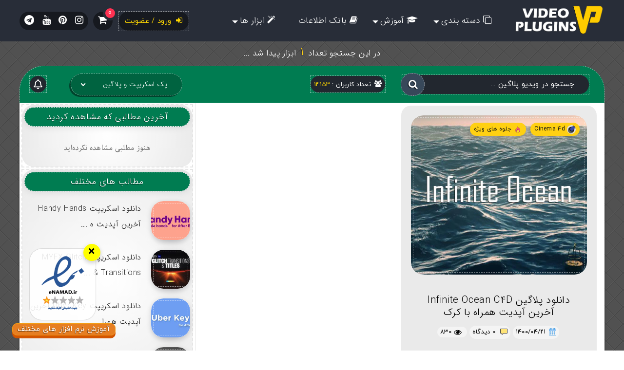

--- FILE ---
content_type: text/html; charset=UTF-8
request_url: https://www.video-plugins.ir/tag/%D8%AF%D8%A7%D9%86%D9%84%D9%88%D8%AF-%D9%BE%D9%84%D8%A7%DA%AF%DB%8C%D9%86-infinite-ocean-c4d-%D8%B3%D8%A7%D8%AE%D8%AA-%D8%AF%D8%B1%DB%8C%D8%A7-%D8%AF%D8%B1-cinema-4d/
body_size: 37643
content:
<!DOCTYPE html>
<html dir="rtl" lang="fa-IR" prefix="og: https://ogp.me/ns#" prefix="og: http://ogp.me/ns#">
<head>
    <meta charset="UTF-8">
    <meta name="viewport" content="width=device-width, initial-scale=1, maximum-scale=5">
        <title>دانلود پلاگین Infinite Ocean C4D ساخت دریا در Cinema 4d | ویدیو پلاگین | دانلود پلاگین و اسکریپت های افتر افکت</title>
	<style>img:is([sizes="auto" i], [sizes^="auto," i]) { contain-intrinsic-size: 3000px 1500px }</style>
	
		<!-- All in One SEO Pro 4.7.0 - aioseo.com -->
		<meta name="robots" content="max-image-preview:large" />
		<meta name="google-site-verification" content="QaQPcSAXsNbKYMJzQOI8Grd90pjVywOgpwUQGv6Bzc8" />
		<meta name="yandex-verification" content="66fe64d08492315a" />
		<link rel="canonical" href="https://www.video-plugins.ir/tag/%D8%AF%D8%A7%D9%86%D9%84%D9%88%D8%AF-%D9%BE%D9%84%D8%A7%DA%AF%DB%8C%D9%86-infinite-ocean-c4d-%D8%B3%D8%A7%D8%AE%D8%AA-%D8%AF%D8%B1%DB%8C%D8%A7-%D8%AF%D8%B1-cinema-4d/" />
		<meta name="generator" content="All in One SEO Pro (AIOSEO) 4.7.0" />
		<meta property="og:locale" content="fa_IR" />
		<meta property="og:site_name" content="ویدیو پلاگین | دانلود پلاگین و اسکریپت های افتر افکت | دانلود پلاگین و اسکریپت برای افتر افکت" />
		<meta property="og:type" content="article" />
		<meta property="og:title" content="دانلود پلاگین Infinite Ocean C4D ساخت دریا در Cinema 4d | ویدیو پلاگین | دانلود پلاگین و اسکریپت های افتر افکت" />
		<meta property="og:url" content="https://www.video-plugins.ir/tag/%D8%AF%D8%A7%D9%86%D9%84%D9%88%D8%AF-%D9%BE%D9%84%D8%A7%DA%AF%DB%8C%D9%86-infinite-ocean-c4d-%D8%B3%D8%A7%D8%AE%D8%AA-%D8%AF%D8%B1%DB%8C%D8%A7-%D8%AF%D8%B1-cinema-4d/" />
		<meta property="og:image" content="https://www.video-plugins.ir/wp-content/uploads/2020/11/Logo-Video-Plugins.png" />
		<meta property="og:image:secure_url" content="https://www.video-plugins.ir/wp-content/uploads/2020/11/Logo-Video-Plugins.png" />
		<meta property="og:image:width" content="425" />
		<meta property="og:image:height" content="129" />
		<meta name="twitter:card" content="summary" />
		<meta name="twitter:title" content="دانلود پلاگین Infinite Ocean C4D ساخت دریا در Cinema 4d | ویدیو پلاگین | دانلود پلاگین و اسکریپت های افتر افکت" />
		<meta name="twitter:image" content="https://www.video-plugins.ir/wp-content/uploads/2020/11/Logo-Video-Plugins.png" />
		<script type="application/ld+json" class="aioseo-schema">
			{"@context":"https:\/\/schema.org","@graph":[{"@type":"BreadcrumbList","@id":"https:\/\/www.video-plugins.ir\/tag\/%D8%AF%D8%A7%D9%86%D9%84%D9%88%D8%AF-%D9%BE%D9%84%D8%A7%DA%AF%DB%8C%D9%86-infinite-ocean-c4d-%D8%B3%D8%A7%D8%AE%D8%AA-%D8%AF%D8%B1%DB%8C%D8%A7-%D8%AF%D8%B1-cinema-4d\/#breadcrumblist","itemListElement":[{"@type":"ListItem","@id":"https:\/\/www.video-plugins.ir\/#listItem","position":1,"name":"\u062e\u0627\u0646\u0647","item":"https:\/\/www.video-plugins.ir\/","nextItem":"https:\/\/www.video-plugins.ir\/tag\/%d8%af%d8%a7%d9%86%d9%84%d9%88%d8%af-%d9%be%d9%84%d8%a7%da%af%db%8c%d9%86-infinite-ocean-c4d-%d8%b3%d8%a7%d8%ae%d8%aa-%d8%af%d8%b1%db%8c%d8%a7-%d8%af%d8%b1-cinema-4d\/#listItem"},{"@type":"ListItem","@id":"https:\/\/www.video-plugins.ir\/tag\/%d8%af%d8%a7%d9%86%d9%84%d9%88%d8%af-%d9%be%d9%84%d8%a7%da%af%db%8c%d9%86-infinite-ocean-c4d-%d8%b3%d8%a7%d8%ae%d8%aa-%d8%af%d8%b1%db%8c%d8%a7-%d8%af%d8%b1-cinema-4d\/#listItem","position":2,"name":"\u062f\u0627\u0646\u0644\u0648\u062f \u067e\u0644\u0627\u06af\u06cc\u0646 Infinite Ocean C4D \u0633\u0627\u062e\u062a \u062f\u0631\u06cc\u0627 \u062f\u0631 Cinema 4d","previousItem":"https:\/\/www.video-plugins.ir\/#listItem"}]},{"@type":"CollectionPage","@id":"https:\/\/www.video-plugins.ir\/tag\/%D8%AF%D8%A7%D9%86%D9%84%D9%88%D8%AF-%D9%BE%D9%84%D8%A7%DA%AF%DB%8C%D9%86-infinite-ocean-c4d-%D8%B3%D8%A7%D8%AE%D8%AA-%D8%AF%D8%B1%DB%8C%D8%A7-%D8%AF%D8%B1-cinema-4d\/#collectionpage","url":"https:\/\/www.video-plugins.ir\/tag\/%D8%AF%D8%A7%D9%86%D9%84%D9%88%D8%AF-%D9%BE%D9%84%D8%A7%DA%AF%DB%8C%D9%86-infinite-ocean-c4d-%D8%B3%D8%A7%D8%AE%D8%AA-%D8%AF%D8%B1%DB%8C%D8%A7-%D8%AF%D8%B1-cinema-4d\/","name":"\u062f\u0627\u0646\u0644\u0648\u062f \u067e\u0644\u0627\u06af\u06cc\u0646 Infinite Ocean C4D \u0633\u0627\u062e\u062a \u062f\u0631\u06cc\u0627 \u062f\u0631 Cinema 4d | \u0648\u06cc\u062f\u06cc\u0648 \u067e\u0644\u0627\u06af\u06cc\u0646 | \u062f\u0627\u0646\u0644\u0648\u062f \u067e\u0644\u0627\u06af\u06cc\u0646 \u0648 \u0627\u0633\u06a9\u0631\u06cc\u067e\u062a \u0647\u0627\u06cc \u0627\u0641\u062a\u0631 \u0627\u0641\u06a9\u062a","inLanguage":"fa-IR","isPartOf":{"@id":"https:\/\/www.video-plugins.ir\/#website"},"breadcrumb":{"@id":"https:\/\/www.video-plugins.ir\/tag\/%D8%AF%D8%A7%D9%86%D9%84%D9%88%D8%AF-%D9%BE%D9%84%D8%A7%DA%AF%DB%8C%D9%86-infinite-ocean-c4d-%D8%B3%D8%A7%D8%AE%D8%AA-%D8%AF%D8%B1%DB%8C%D8%A7-%D8%AF%D8%B1-cinema-4d\/#breadcrumblist"}},{"@type":"Person","@id":"https:\/\/www.video-plugins.ir\/#person","name":"\u062d\u0633\u06cc\u0646 \u0647\u0627\u062f\u06cc \u067e\u0648\u0631","image":{"@type":"ImageObject","@id":"https:\/\/www.video-plugins.ir\/tag\/%D8%AF%D8%A7%D9%86%D9%84%D9%88%D8%AF-%D9%BE%D9%84%D8%A7%DA%AF%DB%8C%D9%86-infinite-ocean-c4d-%D8%B3%D8%A7%D8%AE%D8%AA-%D8%AF%D8%B1%DB%8C%D8%A7-%D8%AF%D8%B1-cinema-4d\/#personImage","url":"https:\/\/www.video-plugins.ir\/wp-content\/uploads\/2025\/12\/avatar-1-1765744587.jpg","width":96,"height":96,"caption":"\u062d\u0633\u06cc\u0646 \u0647\u0627\u062f\u06cc \u067e\u0648\u0631"}},{"@type":"WebSite","@id":"https:\/\/www.video-plugins.ir\/#website","url":"https:\/\/www.video-plugins.ir\/","name":"\u0648\u06cc\u062f\u06cc\u0648 \u067e\u0644\u0627\u06af\u06cc\u0646 | \u062f\u0627\u0646\u0644\u0648\u062f \u067e\u0644\u0627\u06af\u06cc\u0646 \u0648 \u0627\u0633\u06a9\u0631\u06cc\u067e\u062a \u0647\u0627\u06cc \u0627\u0641\u062a\u0631 \u0627\u0641\u06a9\u062a","description":"\u062f\u0627\u0646\u0644\u0648\u062f \u067e\u0644\u0627\u06af\u06cc\u0646 \u0648 \u0627\u0633\u06a9\u0631\u06cc\u067e\u062a \u0628\u0631\u0627\u06cc \u0627\u0641\u062a\u0631 \u0627\u0641\u06a9\u062a","inLanguage":"fa-IR","publisher":{"@id":"https:\/\/www.video-plugins.ir\/#person"}}]}
		</script>
		<!-- All in One SEO Pro -->

<script>
            function copy(e) {
                var text = document.getElementById('converted').value;
                var input = document.createElement('input');
                input.setAttribute('value', text);
                document.body.appendChild(input);
                input.select();
                var result = document.execCommand('copy');
                document.body.removeChild(input);
                e.target.innerHTML = "کپی شد!"
                setTimeout(function () {
                    e.target.innerHTML = "کپی متن"
                }, 2000);
                return result;

            }

            function convert() {
                var makesBeforeChasban = ['ب', 'پ', 'ت', 'ث', 'ج', 'چ', 'ح', 'خ', 'س', 'ش', 'ص', 'ض', 'ط', 'ظ', 'ع', 'غ', 'ف', 'ق', 'ک', 'ك', 'گ', 'ل', 'م', 'ن', 'ه', 'ی', 'ي', 'ئ'];
                var makesAfterChasban = ['ا', 'آ', 'أ', 'إ', 'ب', 'پ', 'ت', 'ث', 'ج', 'چ', 'ح', 'خ', 'د', 'ذ', 'ر', 'ز', 'ژ', 'س', 'ش', 'ص', 'ض', 'ط', 'ظ', 'ع', 'غ', 'ف', 'ق', 'ک', 'ك', 'گ', 'ل', 'م', 'ن', 'و', 'ه', 'ی', 'ي', 'ؤ', 'ئ'];
                var reqularAlphabet = [
                    'ا',
                    'آ',
                    'أ',
                    'إ',
                    'ب',
                    'پ',
                    'ت',
                    'ث',
                    'ج',
                    'چ',
                    'ح',
                    'خ',
                    'د',
                    'ذ',
                    'ر',
                    'ز',
                    'ژ',
                    'س',
                    'ش',
                    'ص',
                    'ض',
                    'ط',
                    'ظ',
                    'ع',
                    'غ',
                    'ف',
                    'ق',
                    'ک',
                    'ك',
                    'گ',
                    'ل',
                    'م',
                    'ن',
                    'و',
                    'ؤ',
                    'ه',
                    'ی',
                    'ي',
                    'ئ',
                    'ء',
                    '1',
                    '2',
                    '3',
                    '4',
                    '5',
                    '6',
                    '7',
                    '8',
                    '9',
                    '0',
                ];
                var arabicAlphabet = [
                    ['ﺍ', 'ﺍ', 'ﺎ', 'ﺎ'],
                    ['ﺁ', 'ﺁ', 'ﺂ', 'ﺂ'],
                    ['ﺃ', 'ﺃ', 'ﺄ', 'ﺄ'],
                    ['ﺇ', 'ﺃ', 'ﺈ', 'ﺈ'],
                    ['ﺏ', 'ﺑ', 'ﺐ', 'ﺒ'],
                    ['ﭖ', 'ﭘ', 'ﭗ', 'ﭙ'],
                    ['ﺕ', 'ﺗ', 'ﺖ', 'ﺘ'],
                    ['ﺙ', 'ﺛ', 'ﺚ', 'ﺜ'],
                    ['ﺝ', 'ﺟ', 'ﺞ', 'ﺠ'],
                    ['ﭺ', 'ﭼ', 'ﭻ', 'ﭽ'],
                    ['ﺡ', 'ﺣ', 'ﺢ', 'ﺤ'],
                    ['ﺥ', 'ﺧ', 'ﺦ', 'ﺨ'],
                    ['ﺩ', 'ﺩ', 'ﺪ', 'ﺪ'],
                    ['ﺫ', 'ﺫ', 'ﺬ', 'ﺬ'],
                    ['ﺭ', 'ﺭ', 'ﺮ', 'ﺮ'],
                    ['ﺯ', 'ﺯ', 'ﺰ', 'ﺰ'],
                    ['ﮊ', 'ژ', 'ﮋ', 'ﮋ'],
                    ['ﺱ', 'ﺳ', 'ﺲ', 'ﺴ'],
                    ['ﺵ', 'ﺷ', 'ﺶ', 'ﺸ'],
                    ['ﺹ', 'ﺻ', 'ﺺ', 'ﺼ'],
                    ['ﺽ', 'ﺿ', 'ﺾ', 'ﻀ'],
                    ['ﻁ', 'ﻃ', 'ﻂ', 'ﻄ'],
                    ['ﻅ', 'ﻇ', 'ﻆ', 'ﻈ'],
                    ['ﻉ', 'ﻋ', 'ﻊ', 'ﻌ'],
                    ['ﻍ', 'ﻏ', 'ﻎ', 'ﻐ'],
                    ['ﻑ', 'ﻓ', 'ﻒ', 'ﻔ'],
                    ['ﻕ', 'ﻗ', 'ﻖ', 'ﻘ'],
                    ['ک', 'ﻛ ', 'ﻚ', 'ﻜ'],
                    ['ک', 'ﻛ ', 'ﻚ', 'ﻜ'],
                    ['ﮒ', 'ﮔ', 'ﮓ', 'ﮕ'],
                    ['ﻝ', 'ﻟ', 'ﻞ', 'ﻠ'],
                    ['ﻡ', 'ﻣ', 'ﻢ', 'ﻤ'],
                    ['ﻥ', 'ﻧ', 'ﻦ', 'ﻨ'],
                    ['ﻭ', 'ﻭ', 'ﻮ', 'ﻮ'],
                    ['ﺅ', 'ﺅ', 'ﺆ', 'ﺆ'],
                    ['ﻩ', 'ﻫ', 'ﻪ', 'ﻬ'],
                    ['ى', 'ﯾ', 'ﯽ', 'ﯿ'],
                    ['ى', 'ﯾ', 'ﯽ', 'ﯿ'],
                    ['ﺉ', 'ﺋ', 'ﺊ', 'ﺌ'],
                    ['ﺀ', 'ﺀ', 'ﺀ', 'ﺀ'],
                    ['١', '١', '١', '١'],
                    ['٢', '٢', '٢', '٢'],
                    ['٣', '٣', '٣', '٣'],
                    ['٤', '٤', '٤', '٤'],
                    ['٥', '٥', '٥', '٥'],
                    ['٦', '٦', '٦', '٦'],
                    ['٧', '٧', '٧', '٧'],
                    ['٨', '٨', '٨', '٨'],
                    ['٩', '٩', '٩', '٩'],
                    ['٠', '٠', '٠', '٠'],
                ];
                var numbers = ['١', '٢', '٣', '٤', '٥', '٦', '٧', '٨', '٩', '٠'];
                var strArray = document.getElementById('str').value.split("\n");
                var convertedStrArray = [];
                for (j = 0; j < strArray.length; j++) {
                    var strInner = strArray[j].split(" ");
                    var convertedStr = '';
                    for (var m = 0; m < strInner.length; m++) {
                        var str = strInner[m];
                        var atleastOne = false;
                        //
                        var convertedWord = '';
                        for (var i = 0; i < str.length; i++) {
                            var beforeChasban, afterChasban;
                            var currentCharPos = reqularAlphabet.indexOf(str[i]);
                            console.log(currentCharPos)
                            console.log(currentCharPos)
                            if (currentCharPos >= 0) {
                                if (i > 0) {
                                    if (makesBeforeChasban.includes(str[i - 1])) {
                                        atleastOne = true;
                                        beforeChasban = true;
                                    } else {
                                        beforeChasban = false;
                                    }
                                } else {
                                    beforeChasban = false;
                                }
                                if (i < str.length - 1) {
                                    if (makesAfterChasban.includes(str[i + 1])) {
                                        atleastOne = true;
                                        afterChasban = true;
                                    } else {
                                        afterChasban = false;
                                    }
                                } else {
                                    afterChasban = false;
                                }

                                if (!beforeChasban && !afterChasban) {
                                    convertedWord = arabicAlphabet[currentCharPos][0] + convertedWord;
                                }
                                if (beforeChasban && !afterChasban) {
                                    convertedWord = arabicAlphabet[currentCharPos][2] + convertedWord;
                                }
                                if (!beforeChasban && afterChasban) {
                                    convertedWord = arabicAlphabet[currentCharPos][1] + convertedWord;
                                }
                                if (beforeChasban && afterChasban) {
                                    console.log(currentCharPos);
                                    convertedWord = arabicAlphabet[currentCharPos][3] + convertedWord;
                                }
                            } else {
                                if (atleastOne) {
                                    convertedWord = str[i] + convertedWord;
                                } else {
                                    convertedWord += str[i];
                                }

                            }
                        }
                        convertedStr = convertedWord + ' ' + convertedStr;
                    }

                    convertedStrArray.push(convertedStr);
                }
                console.log(convertedStrArray)
                var finalValue = convertedStrArray.reduce(function (total, value) {
                    return (total + "\n" + value).trim();
                });
                var numberWord = '';
                for (var i = 0; i < finalValue.length; i++) {

                    //console.log('g', numbers.indexOf(finalValue[i]))
                    if (numbers.indexOf(finalValue[i]) >= 0) {
                        numberWord += finalValue[i];
                        console.log(numberWord)
                    } else {
                        if (numberWord !== '') {
                            var tempWord = numberWord.split("").reverse().join("");
                            //console.log(finalValue.substring(0, i - tempWord.length));
                            finalValue = finalValue.replace(numberWord, tempWord);
                            numberWord = '';
                        }
                    }

                }
                document.getElementById('converted').value = finalValue;

            }
</script>					<!-- start: Estudio Patagon Meta Tags -->
<meta property="description" content="سلام و درود عزیزان آخرین آپدیت پلاگین Infinite Ocean C4D همراه با کرک و آموزش کرک دانلود کنید. با کمک این پلاگین می توانیم شبیه..."/>
<meta property="og:locale" content="fa_IR" />
<meta property="og:title" content="برچسب:  &lt;span&gt;دانلود پلاگین Infinite Ocean C4D ساخت دریا در Cinema 4d&lt;/span&gt; - ویدیو پلاگین | دانلود پلاگین و اسکریپت های افتر افکت"/>
<meta property="og:description" content="سلام و درود عزیزان آخرین آپدیت پلاگین Infinite Ocean C4D همراه با کرک و آموزش کرک دانلود کنید. با کمک این پلاگین می توانیم شبیه..."/>
<meta property="og:type" content="object"/>
<meta property="og:url" content="https://www.video-plugins.ir/tag/%D8%AF%D8%A7%D9%86%D9%84%D9%88%D8%AF-%D9%BE%D9%84%D8%A7%DA%AF%DB%8C%D9%86-infinite-ocean-c4d-%D8%B3%D8%A7%D8%AE%D8%AA-%D8%AF%D8%B1%DB%8C%D8%A7-%D8%AF%D8%B1-cinema-4d/"/>
<meta property="og:site_name" content="ویدیو پلاگین | دانلود پلاگین و اسکریپت های افتر افکت"/>
<meta name="twitter:card" content="summary_large_image" />
<meta name="twitter:description" content="سلام و درود عزیزان آخرین آپدیت پلاگین Infinite Ocean C4D همراه با کرک و آموزش کرک دانلود کنید. با کمک این پلاگین می توانیم شبیه..." />
<meta name="twitter:title" content="برچسب:  &lt;span&gt;دانلود پلاگین Infinite Ocean C4D ساخت دریا در Cinema 4d&lt;/span&gt; - ویدیو پلاگین | دانلود پلاگین و اسکریپت های افتر افکت" />
<!-- end: Estudio Patagon Meta Tags -->
<link rel="alternate" type="application/rss+xml" title="ویدیو پلاگین | دانلود پلاگین و اسکریپت های افتر افکت &raquo; خوراک" href="https://www.video-plugins.ir/feed/" />
<link rel="alternate" type="application/rss+xml" title="ویدیو پلاگین | دانلود پلاگین و اسکریپت های افتر افکت &raquo; خوراک دیدگاه‌ها" href="https://www.video-plugins.ir/comments/feed/" />
<link rel="alternate" type="application/rss+xml" title="ویدیو پلاگین | دانلود پلاگین و اسکریپت های افتر افکت &raquo; دانلود پلاگین Infinite Ocean C4D ساخت دریا در Cinema 4d خوراک برچسب" href="https://www.video-plugins.ir/tag/%d8%af%d8%a7%d9%86%d9%84%d9%88%d8%af-%d9%be%d9%84%d8%a7%da%af%db%8c%d9%86-infinite-ocean-c4d-%d8%b3%d8%a7%d8%ae%d8%aa-%d8%af%d8%b1%db%8c%d8%a7-%d8%af%d8%b1-cinema-4d/feed/" />
<script type="text/javascript">
/* <![CDATA[ */
window._wpemojiSettings = {"baseUrl":"https:\/\/s.w.org\/images\/core\/emoji\/16.0.1\/72x72\/","ext":".png","svgUrl":"https:\/\/s.w.org\/images\/core\/emoji\/16.0.1\/svg\/","svgExt":".svg","source":{"concatemoji":"https:\/\/www.video-plugins.ir\/wp-includes\/js\/wp-emoji-release.min.js?ver=6.8.3"}};
/*! This file is auto-generated */
!function(s,n){var o,i,e;function c(e){try{var t={supportTests:e,timestamp:(new Date).valueOf()};sessionStorage.setItem(o,JSON.stringify(t))}catch(e){}}function p(e,t,n){e.clearRect(0,0,e.canvas.width,e.canvas.height),e.fillText(t,0,0);var t=new Uint32Array(e.getImageData(0,0,e.canvas.width,e.canvas.height).data),a=(e.clearRect(0,0,e.canvas.width,e.canvas.height),e.fillText(n,0,0),new Uint32Array(e.getImageData(0,0,e.canvas.width,e.canvas.height).data));return t.every(function(e,t){return e===a[t]})}function u(e,t){e.clearRect(0,0,e.canvas.width,e.canvas.height),e.fillText(t,0,0);for(var n=e.getImageData(16,16,1,1),a=0;a<n.data.length;a++)if(0!==n.data[a])return!1;return!0}function f(e,t,n,a){switch(t){case"flag":return n(e,"\ud83c\udff3\ufe0f\u200d\u26a7\ufe0f","\ud83c\udff3\ufe0f\u200b\u26a7\ufe0f")?!1:!n(e,"\ud83c\udde8\ud83c\uddf6","\ud83c\udde8\u200b\ud83c\uddf6")&&!n(e,"\ud83c\udff4\udb40\udc67\udb40\udc62\udb40\udc65\udb40\udc6e\udb40\udc67\udb40\udc7f","\ud83c\udff4\u200b\udb40\udc67\u200b\udb40\udc62\u200b\udb40\udc65\u200b\udb40\udc6e\u200b\udb40\udc67\u200b\udb40\udc7f");case"emoji":return!a(e,"\ud83e\udedf")}return!1}function g(e,t,n,a){var r="undefined"!=typeof WorkerGlobalScope&&self instanceof WorkerGlobalScope?new OffscreenCanvas(300,150):s.createElement("canvas"),o=r.getContext("2d",{willReadFrequently:!0}),i=(o.textBaseline="top",o.font="600 32px Arial",{});return e.forEach(function(e){i[e]=t(o,e,n,a)}),i}function t(e){var t=s.createElement("script");t.src=e,t.defer=!0,s.head.appendChild(t)}"undefined"!=typeof Promise&&(o="wpEmojiSettingsSupports",i=["flag","emoji"],n.supports={everything:!0,everythingExceptFlag:!0},e=new Promise(function(e){s.addEventListener("DOMContentLoaded",e,{once:!0})}),new Promise(function(t){var n=function(){try{var e=JSON.parse(sessionStorage.getItem(o));if("object"==typeof e&&"number"==typeof e.timestamp&&(new Date).valueOf()<e.timestamp+604800&&"object"==typeof e.supportTests)return e.supportTests}catch(e){}return null}();if(!n){if("undefined"!=typeof Worker&&"undefined"!=typeof OffscreenCanvas&&"undefined"!=typeof URL&&URL.createObjectURL&&"undefined"!=typeof Blob)try{var e="postMessage("+g.toString()+"("+[JSON.stringify(i),f.toString(),p.toString(),u.toString()].join(",")+"));",a=new Blob([e],{type:"text/javascript"}),r=new Worker(URL.createObjectURL(a),{name:"wpTestEmojiSupports"});return void(r.onmessage=function(e){c(n=e.data),r.terminate(),t(n)})}catch(e){}c(n=g(i,f,p,u))}t(n)}).then(function(e){for(var t in e)n.supports[t]=e[t],n.supports.everything=n.supports.everything&&n.supports[t],"flag"!==t&&(n.supports.everythingExceptFlag=n.supports.everythingExceptFlag&&n.supports[t]);n.supports.everythingExceptFlag=n.supports.everythingExceptFlag&&!n.supports.flag,n.DOMReady=!1,n.readyCallback=function(){n.DOMReady=!0}}).then(function(){return e}).then(function(){var e;n.supports.everything||(n.readyCallback(),(e=n.source||{}).concatemoji?t(e.concatemoji):e.wpemoji&&e.twemoji&&(t(e.twemoji),t(e.wpemoji)))}))}((window,document),window._wpemojiSettings);
/* ]]> */
</script>
<style id='wp-emoji-styles-inline-css' type='text/css'>

	img.wp-smiley, img.emoji {
		display: inline !important;
		border: none !important;
		box-shadow: none !important;
		height: 1em !important;
		width: 1em !important;
		margin: 0 0.07em !important;
		vertical-align: -0.1em !important;
		background: none !important;
		padding: 0 !important;
	}
</style>
<style id='classic-theme-styles-inline-css' type='text/css'>
/*! This file is auto-generated */
.wp-block-button__link{color:#fff;background-color:#32373c;border-radius:9999px;box-shadow:none;text-decoration:none;padding:calc(.667em + 2px) calc(1.333em + 2px);font-size:1.125em}.wp-block-file__button{background:#32373c;color:#fff;text-decoration:none}
</style>
<style id='edd-downloads-style-inline-css' type='text/css'>
.edd-blocks__columns{grid-gap:1rem;display:grid}@media(min-width:600px){.edd-blocks__columns{grid-template-columns:repeat(2,50%)}}@media(min-width:960px){.edd-blocks__columns-3{grid-template-columns:repeat(3,1fr)}.edd-blocks__columns-4{grid-template-columns:repeat(4,1fr)}.edd-blocks__columns-5{grid-template-columns:repeat(5,1fr)}.edd-blocks__columns-6{grid-template-columns:repeat(6,1fr)}}.wp-block-edd-downloads .navigation{border:none;display:flex;gap:.5rem;justify-content:center;margin:2rem 0}.wp-block-edd-downloads .page-numbers{border:1px solid;border-radius:3px;padding:.5rem 1rem}.edd-blocks__downloads{display:grid;gap:2rem}.edd-blocks__columns .edd-blocks__download{display:flex;flex-direction:column;padding:1rem}.edd-blocks__columns .edd-blocks__download-content{flex-grow:1}.edd-blocks__download-image-link{border:none;padding:0}.edd-blocks__download-image-link img{display:block;height:auto;max-width:100%}.wp-block-edd-buy-button .edd-submit{display:table}.wp-block-edd-buy-button .aligncenter,.wp-block-edd-buy-button .alignwide{margin:0 auto}.wp-block-edd-buy-button .alignright{margin:0 0 0 auto}.wp-block-edd-buy-button .alignleft{margin:0 auto 0 0}.wp-block-edd-buy-button .alignwide{width:100%}

</style>
<style id='edd-buy-button-style-inline-css' type='text/css'>
.wp-block-edd-buy-button .edd-submit{display:table}.wp-block-edd-buy-button .aligncenter,.wp-block-edd-buy-button .alignwide{margin:0 auto}.wp-block-edd-buy-button .alignright{margin:0 0 0 auto}.wp-block-edd-buy-button .alignleft{margin:0 auto 0 0}.wp-block-edd-buy-button .alignwide{width:100%}

</style>
<style id='edd-login-style-inline-css' type='text/css'>
.screen-reader-text{clip:rect(1px,1px,1px,1px);word-wrap:normal!important;border:0;-webkit-clip-path:inset(50%);clip-path:inset(50%);height:1px;margin:-1px;overflow:hidden;padding:0;position:absolute;width:1px}.edd-blocks-form{border:1px solid var(--edd-blocks-light-grey);display:grid;gap:1.25rem;padding:2rem}.widget .edd-blocks-form{border:none;padding:0}.edd-blocks-form .edd-blocks-form__group,.edd-blocks-form legend{display:block;margin:0}.edd-blocks-form .edd-blocks-form__group>label{display:block;margin-bottom:.5rem!important}.edd-blocks-form input[type=email],.edd-blocks-form input[type=password],.edd-blocks-form input[type=text],.edd-blocks-form select{box-sizing:border-box;display:block;padding:4px 6px;width:100%}.edd-blocks-form .edd-blocks-form__halves{display:flex!important;gap:1rem;justify-content:space-between}@media(min-width:600px){.edd-blocks-form .edd-blocks-form__halves>*{flex-basis:50%}}p+.edd-blocks-form{margin-top:2rem}.edd-button-secondary,.edd-submit{transition:all .2s ease-in-out}.edd-button-secondary:active,.edd-button-secondary:hover,.edd-submit:active,.edd-submit:hover{transform:translateY(-1px)}.edd-button-secondary{background-color:var(--edd-blocks-light-grey);border:1px solid #ddd;border-radius:4px;color:unset;margin:0;padding:.5rem 1rem}.edd-button-secondary:disabled{opacity:.6}.wp-block-edd-login #pass-strength-result{background-color:#f0f0f1;border:1px solid #dcdcde;box-sizing:border-box;color:#1d2327;margin:-1px 1px 5px;opacity:0;padding:3px 5px;text-align:center}.wp-block-edd-login #pass-strength-result.short{background-color:#ffabaf;border-color:#e65054;opacity:1}.wp-block-edd-login #pass-strength-result.bad{background-color:#facfd2;border-color:#f86368;opacity:1}.wp-block-edd-login #pass-strength-result.good{background-color:#f5e6ab;border-color:#f0c33c;opacity:1}.wp-block-edd-login #pass-strength-result.strong{background-color:#b8e6bf;border-color:#68de7c;opacity:1}.wp-block-edd-login .wp-pwd.is-open{position:relative}.wp-block-edd-login .button.wp-hide-pw{background:transparent;border:1px solid transparent;box-shadow:none;color:#555;font-size:14px;height:2.5rem;line-height:2;margin:0;min-height:40px;min-width:40px;padding:5px 9px;position:absolute;right:0;top:0;width:2.5rem}.wp-block-edd-login .button.wp-hide-pw .dashicons{display:block}.wp-block-edd-login div.reset-pass-submit{align-items:center;display:flex;justify-content:space-between}.wp-block-edd-login .edd-alert p,.wp-block-edd-login p{margin:0;padding:0}

</style>
<style id='edd-register-style-inline-css' type='text/css'>
.screen-reader-text{clip:rect(1px,1px,1px,1px);word-wrap:normal!important;border:0;-webkit-clip-path:inset(50%);clip-path:inset(50%);height:1px;margin:-1px;overflow:hidden;padding:0;position:absolute;width:1px}.edd-blocks-form{border:1px solid var(--edd-blocks-light-grey);display:grid;gap:1.25rem;padding:2rem}.widget .edd-blocks-form{border:none;padding:0}.edd-blocks-form .edd-blocks-form__group,.edd-blocks-form legend{display:block;margin:0}.edd-blocks-form .edd-blocks-form__group>label{display:block;margin-bottom:.5rem!important}.edd-blocks-form input[type=email],.edd-blocks-form input[type=password],.edd-blocks-form input[type=text],.edd-blocks-form select{box-sizing:border-box;display:block;padding:4px 6px;width:100%}.edd-blocks-form .edd-blocks-form__halves{display:flex!important;gap:1rem;justify-content:space-between}@media(min-width:600px){.edd-blocks-form .edd-blocks-form__halves>*{flex-basis:50%}}p+.edd-blocks-form{margin-top:2rem}.edd-button-secondary,.edd-submit{transition:all .2s ease-in-out}.edd-button-secondary:active,.edd-button-secondary:hover,.edd-submit:active,.edd-submit:hover{transform:translateY(-1px)}.edd-button-secondary{background-color:var(--edd-blocks-light-grey);border:1px solid #ddd;border-radius:4px;color:unset;margin:0;padding:.5rem 1rem}.edd-button-secondary:disabled{opacity:.6}.wp-block-edd-register .edd-blocks-form__group-password .edd-blocks-form__control{position:relative}.wp-block-edd-register #pass-strength-result{background-color:#f0f0f1;border:1px solid #dcdcde;box-sizing:border-box;color:#1d2327;margin:-1px 1px 5px;opacity:0;padding:3px 5px;text-align:center}.wp-block-edd-register #pass-strength-result.short{background-color:#ffabaf;border-color:#e65054;opacity:1}.wp-block-edd-register #pass-strength-result.bad{background-color:#facfd2;border-color:#f86368;opacity:1}.wp-block-edd-register #pass-strength-result.good{background-color:#f5e6ab;border-color:#f0c33c;opacity:1}.wp-block-edd-register #pass-strength-result.strong{background-color:#b8e6bf;border-color:#68de7c;opacity:1}.wp-block-edd-register .wp-pwd.is-open{position:relative}.wp-block-edd-register .button.wp-hide-pw{background:transparent;border:1px solid transparent;box-shadow:none;color:#555;font-size:14px;height:2.5rem;line-height:2;margin:0;min-height:40px;min-width:40px;padding:5px 9px;position:absolute;right:0;top:0;width:2.5rem}.wp-block-edd-register .button.wp-hide-pw .dashicons{display:block}.wp-block-edd-register div.edd-blocks-form__group-submit{align-items:center;display:flex;justify-content:space-between}.wp-block-edd-register .edd-alert p,.wp-block-edd-register p{margin:0;padding:0}

</style>
<style id='edd-order-history-style-inline-css' type='text/css'>
.edd-blocks__columns{grid-gap:1rem;display:grid}@media(min-width:600px){.edd-blocks__columns{grid-template-columns:repeat(2,50%)}}@media(min-width:960px){.edd-blocks__columns-3{grid-template-columns:repeat(3,1fr)}.edd-blocks__columns-4{grid-template-columns:repeat(4,1fr)}.edd-blocks__columns-5{grid-template-columns:repeat(5,1fr)}.edd-blocks__columns-6{grid-template-columns:repeat(6,1fr)}}.edd-blocks-form{border:1px solid var(--edd-blocks-light-grey);display:grid;gap:1.25rem;padding:2rem}.widget .edd-blocks-form{border:none;padding:0}.edd-blocks-form .edd-blocks-form__group,.edd-blocks-form legend{display:block;margin:0}.edd-blocks-form .edd-blocks-form__group>label{display:block;margin-bottom:.5rem!important}.edd-blocks-form input[type=email],.edd-blocks-form input[type=password],.edd-blocks-form input[type=text],.edd-blocks-form select{box-sizing:border-box;display:block;padding:4px 6px;width:100%}.edd-blocks-form .edd-blocks-form__halves{display:flex!important;gap:1rem;justify-content:space-between}@media(min-width:600px){.edd-blocks-form .edd-blocks-form__halves>*{flex-basis:50%}}p+.edd-blocks-form{margin-top:2rem}.edd-button-secondary,.edd-submit{transition:all .2s ease-in-out}.edd-button-secondary:active,.edd-button-secondary:hover,.edd-submit:active,.edd-submit:hover{transform:translateY(-1px)}.edd-button-secondary{background-color:var(--edd-blocks-light-grey);border:1px solid #ddd;border-radius:4px;color:unset;margin:0;padding:.5rem 1rem}.edd-button-secondary:disabled{opacity:.6}.edd-blocks__orders-grid{display:grid;gap:1rem}.edd-blocks-orders__order{border:1px solid var(--edd-blocks-light-grey);display:flex;flex-direction:column;gap:1rem;padding:1rem}.edd-blocks-orders__order-data,.edd-blocks-orders__order-header{display:flex;flex-wrap:wrap;justify-content:space-between}.edd-blocks-orders__order-header{border-bottom:1px solid var(--edd-blocks-light-grey);padding-bottom:.5rem}.edd-blocks-orders__order-id{font-weight:700}.edd-blocks-orders__order-details{flex-basis:100%}

</style>
<style id='edd-confirmation-style-inline-css' type='text/css'>
.edd-blocks__row{align-items:center;display:grid;gap:1rem}.edd-blocks__row-label{font-weight:700}@media(min-width:480px){.edd-blocks__row{grid-template-columns:repeat(auto-fit,minmax(150px,1fr))}.edd-blocks__row>div:last-of-type:not(:first-of-type){text-align:right}.edd-blocks__row>div:only-child{grid-column:1/span 2}}.edd-blocks-receipt__items,.edd-blocks-receipt__totals{border:1px solid var(--edd-blocks-light-grey);display:grid;margin:0 auto 1.5rem;padding:1rem}.edd-blocks-receipt__row-item{border-bottom:1px solid var(--edd-blocks-light-grey);padding:.5rem 0}.edd-blocks-receipt__row-item:last-child{border-bottom:none!important}.edd-blocks-receipt__row-header{border-bottom:1px solid var(--edd-blocks-light-grey);font-size:1.1rem;font-weight:700;padding-bottom:.5rem}

</style>
<style id='edd-receipt-style-inline-css' type='text/css'>
.screen-reader-text{clip:rect(1px,1px,1px,1px);word-wrap:normal!important;border:0;-webkit-clip-path:inset(50%);clip-path:inset(50%);height:1px;margin:-1px;overflow:hidden;padding:0;position:absolute;width:1px}.edd-blocks__row{align-items:center;display:grid;gap:1rem}.edd-blocks__row-label{font-weight:700}@media(min-width:480px){.edd-blocks__row{grid-template-columns:repeat(auto-fit,minmax(150px,1fr))}.edd-blocks__row>div:last-of-type:not(:first-of-type){text-align:right}.edd-blocks__row>div:only-child{grid-column:1/span 2}}.edd-blocks-form{border:1px solid var(--edd-blocks-light-grey);display:grid;gap:1.25rem;padding:2rem}.widget .edd-blocks-form{border:none;padding:0}.edd-blocks-form .edd-blocks-form__group,.edd-blocks-form legend{display:block;margin:0}.edd-blocks-form .edd-blocks-form__group>label{display:block;margin-bottom:.5rem!important}.edd-blocks-form input[type=email],.edd-blocks-form input[type=password],.edd-blocks-form input[type=text],.edd-blocks-form select{box-sizing:border-box;display:block;padding:4px 6px;width:100%}.edd-blocks-form .edd-blocks-form__halves{display:flex!important;gap:1rem;justify-content:space-between}@media(min-width:600px){.edd-blocks-form .edd-blocks-form__halves>*{flex-basis:50%}}p+.edd-blocks-form{margin-top:2rem}.edd-button-secondary,.edd-submit{transition:all .2s ease-in-out}.edd-button-secondary:active,.edd-button-secondary:hover,.edd-submit:active,.edd-submit:hover{transform:translateY(-1px)}.edd-button-secondary{background-color:var(--edd-blocks-light-grey);border:1px solid #ddd;border-radius:4px;color:unset;margin:0;padding:.5rem 1rem}.edd-button-secondary:disabled{opacity:.6}.edd-blocks-receipt__items,.edd-blocks-receipt__totals{border:1px solid var(--edd-blocks-light-grey);display:grid;margin:0 auto 1.5rem;padding:1rem}.edd-blocks-receipt__row-item{border-bottom:1px solid var(--edd-blocks-light-grey);padding:.5rem 0}.edd-blocks-receipt__row-item:last-child{border-bottom:none!important}.edd-blocks-receipt__row-header{border-bottom:1px solid var(--edd-blocks-light-grey);font-size:1.1rem;font-weight:700;padding-bottom:.5rem}.edd-blocks-receipt__items .edd-blocks__row{border-bottom:1px solid var(--edd-blocks-light-grey);padding:.5rem 0}

</style>
<style id='edd-user-downloads-style-inline-css' type='text/css'>
.screen-reader-text{clip:rect(1px,1px,1px,1px);word-wrap:normal!important;border:0;-webkit-clip-path:inset(50%);clip-path:inset(50%);height:1px;margin:-1px;overflow:hidden;padding:0;position:absolute;width:1px}.edd-pro-search__control{display:flex;justify-content:flex-end;margin-bottom:2em}.edd-pro-search__control input{max-width:100%;width:300px}.edd-pro-search__hidden{display:none!important}.edd-blocks__row{align-items:center;display:grid;gap:1rem}.edd-blocks__row-label{font-weight:700}@media(min-width:480px){.edd-blocks__row{grid-template-columns:repeat(auto-fit,minmax(150px,1fr))}.edd-blocks__row>div:last-of-type:not(:first-of-type){text-align:right}.edd-blocks__row>div:only-child{grid-column:1/span 2}}div.edd-blocks__user-downloads{border:1px solid var(--edd-blocks-light-grey);padding:1rem}div.edd-blocks__user-downloads .edd-blocks__row-column{text-align:left}.edd-order-item__product,.edd-order-items__header{border-bottom:1px solid var(--edd-blocks-light-grey);gap:1em;padding:.5em 0}.edd-order-item__product:last-child,.edd-order-items__header:last-child{border-bottom:none;padding-bottom:0}.edd-order-items__header{padding-top:0}

</style>
<style id='edd-terms-style-inline-css' type='text/css'>
.edd-blocks__columns{grid-gap:1rem;display:grid}@media(min-width:600px){.edd-blocks__columns{grid-template-columns:repeat(2,50%)}}@media(min-width:960px){.edd-blocks__columns-3{grid-template-columns:repeat(3,1fr)}.edd-blocks__columns-4{grid-template-columns:repeat(4,1fr)}.edd-blocks__columns-5{grid-template-columns:repeat(5,1fr)}.edd-blocks__columns-6{grid-template-columns:repeat(6,1fr)}}.wp-block-edd-terms{grid-gap:1rem;display:grid}.wp-block-edd-terms img{display:block;height:auto;max-width:100%}.edd-blocks__term-title{align-items:center;display:flex;gap:.5rem}

</style>
<style id='edd-cart-style-inline-css' type='text/css'>
.edd-blocks-form__cart .edd_cart_remove_item_btn{border:none;margin-left:.5rem;padding:0;text-decoration:none}.edd-blocks-form__cart .edd_cart_remove_item_btn svg{opacity:.6}.edd-blocks-form__cart .edd_cart_remove_item_btn svg:hover{opacity:.9}.edd-blocks-form__cart #edd_checkout_cart{border:1px solid #eee;display:grid}.edd-blocks-form__cart .edd_cart_item_name{display:grid;gap:1rem}.edd-blocks-form__cart .edd_cart_item_name .edd_cart_actions{align-items:center;display:inline-flex;flex-basis:100%;gap:.5rem}.edd-blocks-form__cart .edd_cart_item_name .edd_cart_actions label{margin:0!important}.edd-blocks-form__cart .edd_cart_item_name .edd_cart_actions input.edd-item-quantity{width:3rem!important}.edd-blocks-form__cart .edd_checkout_cart_item_title{align-items:center;display:flex;gap:1rem}.edd-blocks-form__cart .edd_cart_fee_amount,.edd-blocks-form__cart .edd_cart_item_price{align-items:center;display:flex;gap:.5rem}@media(min-width:480px){.edd-blocks-form__cart .edd_cart_fee_amount,.edd-blocks-form__cart .edd_cart_item_price{justify-content:flex-end}}.edd-blocks-form__cart .edd-blocks-cart__row,.edd-blocks-form__cart .edd_cart_footer_row{align-items:center;display:flex;flex-wrap:wrap;gap:1rem;padding:1.5rem}.edd-blocks-form__cart .edd-blocks-cart__row>div:last-of-type:not(:first-of-type),.edd-blocks-form__cart .edd_cart_footer_row>div:last-of-type:not(:first-of-type){flex:1 1 110px}@media(min-width:480px){.edd-blocks-form__cart .edd-blocks-cart__row>div:last-of-type:not(:first-of-type),.edd-blocks-form__cart .edd_cart_footer_row>div:last-of-type:not(:first-of-type){text-align:right}}.edd-blocks-form__cart .edd-blocks-cart__items,.edd-blocks-form__cart .edd-blocks-cart__row-header{border-bottom:1px solid #eee}.edd-blocks-form__cart .edd-blocks-cart__row-header,.edd-blocks-form__cart .edd_cart_total{font-weight:700}.edd-blocks-form__cart .edd-blocks-cart__row-footer{text-align:right}.edd-blocks-form__cart .edd-blocks-cart__row-footer>div:only-child{flex-grow:1}.edd-blocks-form__cart .edd-blocks-cart__action-remove,.edd-blocks-form__cart .edd_discount_remove{background:url([data-uri]) 50% no-repeat;background-size:1em;box-shadow:none!important;display:block;height:1em;opacity:.6;top:0;width:1em}.edd-blocks-form__cart .edd-blocks-cart__action-remove:hover,.edd-blocks-form__cart .edd_discount_remove:hover{background-position:50%;opacity:1}.edd-blocks-form__cart .edd_cart_item_image img{display:block}.edd-blocks__cart-mini,.edd-blocks__cart-mini a{align-items:center;color:unset;display:flex;gap:.25rem;justify-content:flex-end;text-decoration:none}.edd-blocks__cart-mini a svg,.edd-blocks__cart-mini svg{fill:none;height:1.5rem;width:1.5rem}.wp-block-edd-cart .edd-blocks-cart__row-footer{padding:.5rem 1.5rem}

</style>
<link rel='stylesheet' id='edd-checkout-style-css' href='https://www.video-plugins.ir/wp-content/plugins/easy-digital-downloads/includes/blocks/build/checkout/style-index.css?ver=2.0.0' type='text/css' media='all' />
<style id='global-styles-inline-css' type='text/css'>
:root{--wp--preset--aspect-ratio--square: 1;--wp--preset--aspect-ratio--4-3: 4/3;--wp--preset--aspect-ratio--3-4: 3/4;--wp--preset--aspect-ratio--3-2: 3/2;--wp--preset--aspect-ratio--2-3: 2/3;--wp--preset--aspect-ratio--16-9: 16/9;--wp--preset--aspect-ratio--9-16: 9/16;--wp--preset--color--black: #000000;--wp--preset--color--cyan-bluish-gray: #abb8c3;--wp--preset--color--white: #ffffff;--wp--preset--color--pale-pink: #f78da7;--wp--preset--color--vivid-red: #cf2e2e;--wp--preset--color--luminous-vivid-orange: #ff6900;--wp--preset--color--luminous-vivid-amber: #fcb900;--wp--preset--color--light-green-cyan: #7bdcb5;--wp--preset--color--vivid-green-cyan: #00d084;--wp--preset--color--pale-cyan-blue: #8ed1fc;--wp--preset--color--vivid-cyan-blue: #0693e3;--wp--preset--color--vivid-purple: #9b51e0;--wp--preset--gradient--vivid-cyan-blue-to-vivid-purple: linear-gradient(135deg,rgba(6,147,227,1) 0%,rgb(155,81,224) 100%);--wp--preset--gradient--light-green-cyan-to-vivid-green-cyan: linear-gradient(135deg,rgb(122,220,180) 0%,rgb(0,208,130) 100%);--wp--preset--gradient--luminous-vivid-amber-to-luminous-vivid-orange: linear-gradient(135deg,rgba(252,185,0,1) 0%,rgba(255,105,0,1) 100%);--wp--preset--gradient--luminous-vivid-orange-to-vivid-red: linear-gradient(135deg,rgba(255,105,0,1) 0%,rgb(207,46,46) 100%);--wp--preset--gradient--very-light-gray-to-cyan-bluish-gray: linear-gradient(135deg,rgb(238,238,238) 0%,rgb(169,184,195) 100%);--wp--preset--gradient--cool-to-warm-spectrum: linear-gradient(135deg,rgb(74,234,220) 0%,rgb(151,120,209) 20%,rgb(207,42,186) 40%,rgb(238,44,130) 60%,rgb(251,105,98) 80%,rgb(254,248,76) 100%);--wp--preset--gradient--blush-light-purple: linear-gradient(135deg,rgb(255,206,236) 0%,rgb(152,150,240) 100%);--wp--preset--gradient--blush-bordeaux: linear-gradient(135deg,rgb(254,205,165) 0%,rgb(254,45,45) 50%,rgb(107,0,62) 100%);--wp--preset--gradient--luminous-dusk: linear-gradient(135deg,rgb(255,203,112) 0%,rgb(199,81,192) 50%,rgb(65,88,208) 100%);--wp--preset--gradient--pale-ocean: linear-gradient(135deg,rgb(255,245,203) 0%,rgb(182,227,212) 50%,rgb(51,167,181) 100%);--wp--preset--gradient--electric-grass: linear-gradient(135deg,rgb(202,248,128) 0%,rgb(113,206,126) 100%);--wp--preset--gradient--midnight: linear-gradient(135deg,rgb(2,3,129) 0%,rgb(40,116,252) 100%);--wp--preset--font-size--small: 13px;--wp--preset--font-size--medium: 20px;--wp--preset--font-size--large: 36px;--wp--preset--font-size--x-large: 42px;--wp--preset--spacing--20: 0.44rem;--wp--preset--spacing--30: 0.67rem;--wp--preset--spacing--40: 1rem;--wp--preset--spacing--50: 1.5rem;--wp--preset--spacing--60: 2.25rem;--wp--preset--spacing--70: 3.38rem;--wp--preset--spacing--80: 5.06rem;--wp--preset--shadow--natural: 6px 6px 9px rgba(0, 0, 0, 0.2);--wp--preset--shadow--deep: 12px 12px 50px rgba(0, 0, 0, 0.4);--wp--preset--shadow--sharp: 6px 6px 0px rgba(0, 0, 0, 0.2);--wp--preset--shadow--outlined: 6px 6px 0px -3px rgba(255, 255, 255, 1), 6px 6px rgba(0, 0, 0, 1);--wp--preset--shadow--crisp: 6px 6px 0px rgba(0, 0, 0, 1);}:where(.is-layout-flex){gap: 0.5em;}:where(.is-layout-grid){gap: 0.5em;}body .is-layout-flex{display: flex;}.is-layout-flex{flex-wrap: wrap;align-items: center;}.is-layout-flex > :is(*, div){margin: 0;}body .is-layout-grid{display: grid;}.is-layout-grid > :is(*, div){margin: 0;}:where(.wp-block-columns.is-layout-flex){gap: 2em;}:where(.wp-block-columns.is-layout-grid){gap: 2em;}:where(.wp-block-post-template.is-layout-flex){gap: 1.25em;}:where(.wp-block-post-template.is-layout-grid){gap: 1.25em;}.has-black-color{color: var(--wp--preset--color--black) !important;}.has-cyan-bluish-gray-color{color: var(--wp--preset--color--cyan-bluish-gray) !important;}.has-white-color{color: var(--wp--preset--color--white) !important;}.has-pale-pink-color{color: var(--wp--preset--color--pale-pink) !important;}.has-vivid-red-color{color: var(--wp--preset--color--vivid-red) !important;}.has-luminous-vivid-orange-color{color: var(--wp--preset--color--luminous-vivid-orange) !important;}.has-luminous-vivid-amber-color{color: var(--wp--preset--color--luminous-vivid-amber) !important;}.has-light-green-cyan-color{color: var(--wp--preset--color--light-green-cyan) !important;}.has-vivid-green-cyan-color{color: var(--wp--preset--color--vivid-green-cyan) !important;}.has-pale-cyan-blue-color{color: var(--wp--preset--color--pale-cyan-blue) !important;}.has-vivid-cyan-blue-color{color: var(--wp--preset--color--vivid-cyan-blue) !important;}.has-vivid-purple-color{color: var(--wp--preset--color--vivid-purple) !important;}.has-black-background-color{background-color: var(--wp--preset--color--black) !important;}.has-cyan-bluish-gray-background-color{background-color: var(--wp--preset--color--cyan-bluish-gray) !important;}.has-white-background-color{background-color: var(--wp--preset--color--white) !important;}.has-pale-pink-background-color{background-color: var(--wp--preset--color--pale-pink) !important;}.has-vivid-red-background-color{background-color: var(--wp--preset--color--vivid-red) !important;}.has-luminous-vivid-orange-background-color{background-color: var(--wp--preset--color--luminous-vivid-orange) !important;}.has-luminous-vivid-amber-background-color{background-color: var(--wp--preset--color--luminous-vivid-amber) !important;}.has-light-green-cyan-background-color{background-color: var(--wp--preset--color--light-green-cyan) !important;}.has-vivid-green-cyan-background-color{background-color: var(--wp--preset--color--vivid-green-cyan) !important;}.has-pale-cyan-blue-background-color{background-color: var(--wp--preset--color--pale-cyan-blue) !important;}.has-vivid-cyan-blue-background-color{background-color: var(--wp--preset--color--vivid-cyan-blue) !important;}.has-vivid-purple-background-color{background-color: var(--wp--preset--color--vivid-purple) !important;}.has-black-border-color{border-color: var(--wp--preset--color--black) !important;}.has-cyan-bluish-gray-border-color{border-color: var(--wp--preset--color--cyan-bluish-gray) !important;}.has-white-border-color{border-color: var(--wp--preset--color--white) !important;}.has-pale-pink-border-color{border-color: var(--wp--preset--color--pale-pink) !important;}.has-vivid-red-border-color{border-color: var(--wp--preset--color--vivid-red) !important;}.has-luminous-vivid-orange-border-color{border-color: var(--wp--preset--color--luminous-vivid-orange) !important;}.has-luminous-vivid-amber-border-color{border-color: var(--wp--preset--color--luminous-vivid-amber) !important;}.has-light-green-cyan-border-color{border-color: var(--wp--preset--color--light-green-cyan) !important;}.has-vivid-green-cyan-border-color{border-color: var(--wp--preset--color--vivid-green-cyan) !important;}.has-pale-cyan-blue-border-color{border-color: var(--wp--preset--color--pale-cyan-blue) !important;}.has-vivid-cyan-blue-border-color{border-color: var(--wp--preset--color--vivid-cyan-blue) !important;}.has-vivid-purple-border-color{border-color: var(--wp--preset--color--vivid-purple) !important;}.has-vivid-cyan-blue-to-vivid-purple-gradient-background{background: var(--wp--preset--gradient--vivid-cyan-blue-to-vivid-purple) !important;}.has-light-green-cyan-to-vivid-green-cyan-gradient-background{background: var(--wp--preset--gradient--light-green-cyan-to-vivid-green-cyan) !important;}.has-luminous-vivid-amber-to-luminous-vivid-orange-gradient-background{background: var(--wp--preset--gradient--luminous-vivid-amber-to-luminous-vivid-orange) !important;}.has-luminous-vivid-orange-to-vivid-red-gradient-background{background: var(--wp--preset--gradient--luminous-vivid-orange-to-vivid-red) !important;}.has-very-light-gray-to-cyan-bluish-gray-gradient-background{background: var(--wp--preset--gradient--very-light-gray-to-cyan-bluish-gray) !important;}.has-cool-to-warm-spectrum-gradient-background{background: var(--wp--preset--gradient--cool-to-warm-spectrum) !important;}.has-blush-light-purple-gradient-background{background: var(--wp--preset--gradient--blush-light-purple) !important;}.has-blush-bordeaux-gradient-background{background: var(--wp--preset--gradient--blush-bordeaux) !important;}.has-luminous-dusk-gradient-background{background: var(--wp--preset--gradient--luminous-dusk) !important;}.has-pale-ocean-gradient-background{background: var(--wp--preset--gradient--pale-ocean) !important;}.has-electric-grass-gradient-background{background: var(--wp--preset--gradient--electric-grass) !important;}.has-midnight-gradient-background{background: var(--wp--preset--gradient--midnight) !important;}.has-small-font-size{font-size: var(--wp--preset--font-size--small) !important;}.has-medium-font-size{font-size: var(--wp--preset--font-size--medium) !important;}.has-large-font-size{font-size: var(--wp--preset--font-size--large) !important;}.has-x-large-font-size{font-size: var(--wp--preset--font-size--x-large) !important;}
:where(.wp-block-post-template.is-layout-flex){gap: 1.25em;}:where(.wp-block-post-template.is-layout-grid){gap: 1.25em;}
:where(.wp-block-columns.is-layout-flex){gap: 2em;}:where(.wp-block-columns.is-layout-grid){gap: 2em;}
:root :where(.wp-block-pullquote){font-size: 1.5em;line-height: 1.6;}
</style>
<link rel='stylesheet' id='contact-form-7-css' href='https://www.video-plugins.ir/wp-content/plugins/contact-form-7/includes/css/styles.css?ver=6.1.4' type='text/css' media='all' />
<link rel='stylesheet' id='contact-form-7-rtl-css' href='https://www.video-plugins.ir/wp-content/plugins/contact-form-7/includes/css/styles-rtl.css?ver=6.1.4' type='text/css' media='all' />
<link rel='stylesheet' id='kk-star-ratings-css' href='https://www.video-plugins.ir/wp-content/plugins/kk-star-ratings/src/core/public/css/kk-star-ratings.min.css?ver=5.4.10.3' type='text/css' media='all' />
<link rel='stylesheet' id='wnb_shortcode_style-css' href='https://www.video-plugins.ir/wp-content/plugins/wp-notification-bell/includes/stylesheet.css?ver=240624-102655' type='text/css' media='all' />
<link rel='stylesheet' id='edd-styles-css' href='https://www.video-plugins.ir/wp-content/plugins/easy-digital-downloads/assets/css/edd-rtl.min.css?ver=3.1.3' type='text/css' media='all' />
<style id='edd-styles-inline-css' type='text/css'>
body{--edd-blocks-light-grey:#eee;}
</style>
<link rel='stylesheet' id='ivory-search-styles-css' href='https://www.video-plugins.ir/wp-content/plugins/add-search-to-menu/public/css/ivory-search.min.css?ver=5.5.13' type='text/css' media='all' />
<link rel='stylesheet' id='edd_customer_dashboard-plugin-styles-css' href='https://www.video-plugins.ir/wp-content/plugins/edd-customer-dashboard/public/style.css?ver=1.0.0' type='text/css' media='all' />
<link rel='stylesheet' id='edd-wallet-css' href='https://www.video-plugins.ir/wp-content/plugins/edd-wallet/assets/css/edd-wallet.min.css?ver=6.8.3' type='text/css' media='all' />
<link rel='stylesheet' id='wp-fonts-css' href='https://www.video-plugins.ir/wp-content/themes/reco/fonts/fonts.css?ver=6.8.3' type='text/css' media='all' />
<link rel='stylesheet' id='epcl-theme-css' href='https://www.video-plugins.ir/wp-content/themes/reco/assets/dist/style.min.css?ver=6.8.3' type='text/css' media='all' />
<link rel='stylesheet' id='plugins-css' href='https://www.video-plugins.ir/wp-content/themes/reco/assets/dist/plugins.min.css?ver=6.8.3' type='text/css' media='all' />
<style id='plugins-inline-css' type='text/css'>
body{ background: url(https://www.video-plugins.ir/wp-content/uploads/2021/08/BG_grey.png) repeat; }.author-meta a, .pagination div.nav a, div.text a:not([class]), button:hover, .button.outline, .pagination div.nav a, section.widget_epcl_tweets p a, .widget_archive ul li span, .widget_categories ul li span, #single #comments nav.pagination a:hover, div.epcl-download a, a:hover, section.widget_epcl_tweets p a, input[type=submit]:hover, div.text .wp-block-categories li span, div.text .wp-block-categories li a:hover, div.text .wp-block-archives li span, div.text .wp-block-archives li a:hover, div.text .wp-block-archives li a:hover, div.text .wp-block-categories li a:hover, div.text .wp-block-latest-posts li a:hover, .woocommerce button.button:hover, .woocommerce.widget_product_categories ul li span, .woocommerce.widget_layered_nav ul li span, .woocommerce .pagination div.nav a, .epcl-button:hover, .woocommerce .product_meta>span a, .woocommerce a.button:hover, .woocommerce .woocommerce-MyAccount-navigation ul li.is-active a, .woocommerce .woocommerce-MyAccount-navigation ul li a:hover, .woocommerce table.shop_table td a:hover, .woocommerce .woocommerce-breadcrumb a:hover, div.text .epcl-button:hover{ 
            color: #007C51; }#single .share-buttons .permalink .copy svg{ 
            fill: #007C51; }div.filters, #footer .widgets, .pagination div.nav>span, .pagination div.nav a:hover, .widget_search, #author, button, input[type=submit]:hover, .button.outline:hover, .widget .nice-select:hover, .nice-select.open, .widget .nice-select:focus, div.epcl-download a:hover, input[type=submit], .button.outline:hover, #single #comments nav.pagination a, #single section.related article .button, #footer .subscribe form .submit, .slick-arrow, .slick-arrow:hover, .widget .nice-select, div.text blockquote:before, #search-lightbox .search-wrapper, .woocommerce.widget_price_filter .ui-slider .ui-slider-range, .woocommerce.widget_price_filter .ui-slider .ui-slider-handle, .woocommerce button.button, .woocommerce .pagination div.nav a:hover, .epcl-button, .woocommerce a.button{ 
            background-color: #007C51; }select.custom-select, #single #comments .comment .outline.comment-reply-link, button:hover, .button.outline, .pagination div.nav a, input[type=submit], .button, .widget .nice-select, .widget .nice-select:hover, input[type=submit]:hover, .pagination div.nav a:hover, div.epcl-download a, div.epcl-download a:hover, #single #comments nav.pagination a:hover, .widget .nice-select:focus, .woocommerce button.button:hover, .woocommerce .pagination div.nav a, .woocommerce .pagination div.nav a:hover, .epcl-button:hover, .woocommerce a.button:hover{ 
            border-color: #007C51; }a{ 
            color: #000000; }#header.is-sticky div.menu-wrapper, .button.dark, div.tags a:hover, .widget_tag_cloud a:hover{ 
            background-color: #000000; }h1, h2, h3, h4, h5, h6{ 
            color: #000000; }body, div.text, div.text .wp-block-archives li a, div.text .wp-block-categories li a, div.text .wp-block-latest-posts li a, .woocommerce #reviews #comments ol.commentlist li .comment-text p.meta, .woocommerce .woocommerce-breadcrumb, .woocommerce .woocommerce-breadcrumb a{ 
            color: #020202; }div.meta, div.meta a.comments, .author-meta a .author-count, .widget_epcl_featured_category .item time, .widget_epcl_posts_thumbs .item time, .widget_epcl_related_articles .item time, .widget_recent_entries .post-date, section.widget_epcl_tweets p small{ 
            color: #414141; }div.meta a.comments:hover{ 
            color: #000000; }#header{ 
            background-color: #282D38; }#header nav ul.menu > li > a, #header nav ul.menu li.menu-item-has-children:after, .epcl-breadcrumbs, .epcl-breadcrumbs a{ 
            color: #FFFFFF; }#header nav ul.sub-menu li a{ 
            color: #FFFFFF; }#header nav ul.sub-menu li a:hover{ 
            color: #00820F; }#header nav ul.sub-menu li.current-menu-item a{ 
            color: #00BBF9; }#header nav ul.sub-menu{ 
            background: #515151 !important; }@media screen and (max-width: 980px){ #header nav { 
            background: #515151 !important; } }#header div.menu-mobile i, .epcl-search-button{ 
            color: #FFD012; }::selection{ background-color: #FF383E; }::selection{ color: #FFFFFF; }.content, .pagination, div.epcl-share{ 
            background-color: #FFFFFF; }div.articles article div.border, div.articles .separator{ 
            background: #E5E5E5; }div.articles article, .pagination, aside:before, div.left-content, aside .widget, #single .share-buttons, .section.bordered, .widget_archive ul>li, .widget_categories ul>li, .widget_meta ul>li, .widget_nav_menu ul>li, .widget_pages ul>li, .widget_recent_comments ul>li, .widget_recent_entries ul>li, .widget_rss ul>li, .widget_archive ul>li ul.children, .widget_archive ul>li ul.sub-menu, .widget_categories ul>li ul.children, .widget_categories ul>li ul.sub-menu, .widget_meta ul>li ul.children, .widget_meta ul>li ul.sub-menu, .widget_nav_menu ul>li ul.children, .widget_nav_menu ul>li ul.sub-menu, .widget_pages ul>li ul.children, .widget_pages ul>li ul.sub-menu, .widget_recent_comments ul>li ul.children, .widget_recent_comments ul>li ul.sub-menu, .widget_recent_entries ul>li ul.children, .widget_recent_entries ul>li ul.sub-menu, .widget_rss ul>li ul.children, .widget_rss ul>li ul.sub-menu, .widget_calendar table td{ 
            border-color: #E5E5E5; }.module-wrapper .counter .title, #archives .tag-description, #archives .tag-description .title{ 
            color: #FFFFFF; }.button, .epcl-button, .slick-arrow, .slick-arrow:hover, .pagination div.nav>span, .woocommerce a.button, .woocommerce button.button{ 
            background-color: #F2F2F2; }.button.outline, div.epcl-download a, .pagination div.nav a, .epcl-button:hover, .woocommerce a.button:hover, .woocommerce button.button:hover{ 
            color: #F2F2F2;
            border-color: #F2F2F2; }.button.outline:hover, div.download a:hover, .pagination div.nav a:hover{ 
            border-color: #F2F2F2; 
            background-color: #F2F2F2; }.button.outline:hover, div.epcl-download a:hover, .pagination div.nav>span, .pagination div.nav a:hover{ 
            color: #000000 !important; }.widget_tag_cloud a:hover, div.tags a:hover, .woocommerce.widget_product_tag_cloud a:hover{ 
            color: #FFFFFF; }#sidebar{ 
            background-color: #FFFFFF; }input[type=email], input[type=number], input[type=password], input[type=tel], input[type=text], input[type=url], textarea, .woocommerce .select2-container--default .select2-selection--single, select{ 
            background: #F2F2F2; }input[type=email], input[type=number], input[type=password], input[type=tel], input[type=text], input[type=url], textarea, select{ 
            border-color: #F2F2F2; }input[type=email]:focus, input[type=number]:focus, input[type=password]:focus, input[type=tel]:focus, input[type=text]:focus, input[type=url]:focus, textarea:focus, select:focus{ 
            border-color: #F2F2F2; }.widget .nice-select{ 
            color: #FFFFFF !important; }.widget .nice-select:after{ 
            border-bottom-color: #FFFFFF; 
            border-right-color: #FFFFFF; }input[type=submit]{ 
            color: #FFFFFF; }#footer .widgets, #footer .widget_archive ul li span, #footer .widget_categories ul li span{ 
            color: #FFFFFF; }#footer .widgets a{ 
            color: #FFFFFF; }#footer .widgets a:hover{ 
            color: #FFFFFF; }#footer .widget .widget-title{ 
            color: #FFFFFF; }#footer .logo a{ 
            color: #FFFFFF; }#footer .published{ 
            color: #FFFFFF; }#footer .published a{ 
            color: #FFFFFF; }body, .epcl-button, .pagination div.nav a, .pagination div.nav>span, div.epcl-download a, input[type=text], input[type=password], input[type=email], input[type=tel], input[type=submit], input[type=url], textarea, select, select.custom-select, button, label, .wpcf7 label, #header nav ul.sub-menu li a, .nice-select .list li, .woocommerce button.button, .woocommerce a.button{ font-family: IranYekan; }body{ font-size: 16px; }.nice-select, .button, div.epcl-download a, .title, div.text h1, div.text h2, div.text h3, div.text h4, div.text h5, div.text h6, #header nav ul.menu > li > a{ font-family: IranSans; }.title, div.text h1, div.text h2, div.text h3, div.text h4, div.text h5, div.text h6{ font-weight: 400; }aside .widget .widget-title, aside .title, .widget_rss a, aside .nice-select{ font-family: IranSans; }aside .widget, aside .nice-select li{ font-family: Gandom; }#footer .widget .widget-title, #footer .title,  #footer .widget_rss a, #footer .nice-select{ font-family: ANic; }#footer .widget, #footer .nice-select li{ font-family: IranSans; }
</style>
<link rel='stylesheet' id='searchwp-forms-css' href='https://www.video-plugins.ir/wp-content/plugins/searchwp-live-ajax-search/assets/styles/frontend/search-forms.min.css?ver=1.8.6' type='text/css' media='all' />
<link rel='stylesheet' id='searchwp-live-search-css' href='https://www.video-plugins.ir/wp-content/plugins/searchwp-live-ajax-search/assets/styles/style.min.css?ver=1.8.6' type='text/css' media='all' />
<style id='searchwp-live-search-inline-css' type='text/css'>
.searchwp-live-search-result .searchwp-live-search-result--title a {
  font-size: 16px;
}
.searchwp-live-search-result .searchwp-live-search-result--price {
  font-size: 14px;
}
.searchwp-live-search-result .searchwp-live-search-result--add-to-cart .button {
  font-size: 14px;
}

</style>
<link rel='stylesheet' id='reco-child-css-css' href='https://www.video-plugins.ir/wp-content/themes/reco-child/style.css?ver=6.8.3' type='text/css' media='all' />
<script type="text/javascript" src="https://www.video-plugins.ir/wp-includes/js/jquery/jquery.min.js?ver=3.7.1" id="jquery-core-js"></script>
<script type="text/javascript" src="https://www.video-plugins.ir/wp-includes/js/jquery/jquery-migrate.min.js?ver=3.4.1" id="jquery-migrate-js"></script>
<script type="text/javascript" src="https://www.video-plugins.ir/wp-content/plugins/wp-notification-bell/includes/settings_script.js?ver=240624-91151" id="wnb_shortcode_script-js"></script>
<script type="text/javascript" id="edd-wallet-js-extra">
/* <![CDATA[ */
var edd_wallet_vars = {"custom_deposit_error":"\u0644\u0637\u0641\u0627 \u0645\u0642\u062f\u0627\u0631 \u0631\u0627 \u062f\u0631\u0633\u062a \u0648\u0627\u0631\u062f \u06a9\u0646\u06cc\u062f"};
/* ]]> */
</script>
<script type="text/javascript" src="https://www.video-plugins.ir/wp-content/plugins/edd-wallet/assets/js/edd-wallet.min.js?ver=1.1.5" id="edd-wallet-js"></script>
<link rel="https://api.w.org/" href="https://www.video-plugins.ir/wp-json/" /><link rel="alternate" title="JSON" type="application/json" href="https://www.video-plugins.ir/wp-json/wp/v2/tags/1203" /><link rel="EditURI" type="application/rsd+xml" title="RSD" href="https://www.video-plugins.ir/xmlrpc.php?rsd" />
<meta name="generator" content="WordPress 6.8.3" />
<meta name="generator" content="Redux 4.5.9" />    <style>
    /* استایل‌های جدید برای کارت‌ها */
    .edd-tickets-grid {
        display: grid;
        grid-template-columns: repeat(auto-fill, minmax(320px, 1fr));
        gap: 20px;
        margin-bottom: 20px;
    }
    
    .edd-ticket-card {
        background: white;
        border-radius: 12px;
        border: 1px solid #e0e0e0;
        overflow: hidden;
        transition: all 0.3s ease;
        box-shadow: 0 2px 8px rgba(0,0,0,0.05);
    }
    
    .edd-ticket-card.has-unread {
        border-color: #ffd43b;
        border-left: 4px solid #ffd43b;
        box-shadow: 0 3px 12px rgba(255,193,7,0.15);
    }
    
    .edd-ticket-card:hover {
        transform: translateY(-5px);
        box-shadow: 0 5px 20px rgba(0,0,0,0.1);
        border-color: #6f42c1;
    }
    
    .edd-ticket-header {
        display: flex;
        justify-content: space-between;
        align-items: center;
        padding: 12px 15px;
        background: #f8f9fa;
        border-bottom: 1px solid #e0e0e0;
    }
    
    .edd-ticket-id {
        font-weight: bold;
        color: #495057;
        font-size: 14px;
    }
    
    .edd-ticket-status {
        padding: 4px 12px;
        border-radius: 20px;
        font-size: 12px;
        font-weight: bold;
        white-space: nowrap;
    }
    
    .edd-status-pending {
        background: linear-gradient(135deg, #ffd43b 0%, #fcc419 100%);
        color: #495057;
    }
    
    .edd-status-approved {
        background: linear-gradient(135deg, #51cf66 0%, #40c057 100%);
        color: white;
    }
    
    .edd-status-rejected {
        background: linear-gradient(135deg, #ff6b6b 0%, #fa5252 100%);
        color: white;
    }
    
    .edd-status-completed {
        background: linear-gradient(135deg, #339af0 0%, #228be6 100%);
        color: white;
    }
    
    .edd-ticket-body {
        padding: 15px;
        position: relative;
    }
    
    .edd-ticket-subject {
        font-weight: 600;
        color: #2e3a59;
        font-size: 16px;
        margin-bottom: 12px;
        line-height: 1.4;
    }
    
    .edd-ticket-meta {
        display: flex;
        flex-direction: column;
        gap: 10px;
        margin-bottom: 10px;
    }
    
    .edd-ticket-meta-item {
        display: flex;
        align-items: flex-start;
        gap: 10px;
        color: #495057;
        font-size: 13px;
        line-height: 1.4;
    }
    
    .edd-meta-icon {
        flex-shrink: 0;
        margin-top: 2px;
        font-size: 14px;
    }
    
    .edd-meta-text {
        flex: 1;
    }
    
    .edd-unread-indicator {
        display: flex;
        align-items: center;
        gap: 8px;
        margin-top: 10px;
        padding: 8px 12px;
        background: rgba(255,193,7,0.1);
        border-radius: 6px;
        border: 1px solid rgba(255,193,7,0.3);
    }
    
    .edd-unread-dot {
        width: 8px;
        height: 8px;
        background: #ffc107;
        border-radius: 50%;
        animation: pulse 1.5s infinite;
    }
    
    @keyframes pulse {
        0% { transform: scale(1); }
        50% { transform: scale(1.3); }
        100% { transform: scale(1); }
    }
    
    .edd-unread-text {
        color: #856404;
        font-size: 12px;
        font-weight: 600;
    }
    
    .edd-ticket-footer {
        padding: 12px 15px;
        border-top: 1px solid #f0f0f0;
        background: #fafafa;
        display: flex;
        justify-content: space-between;
        align-items: center;
    }
    
    .edd-ticket-time {
        font-size: 11px;
        color: #6c757d;
    }
    
    .edd-ticket-view-btn {
        display: inline-flex;
        align-items: center;
        gap: 5px;
        background: #6f42c1;
        color: white;
        padding: 6px 12px;
        border-radius: 6px;
        text-decoration: none;
        font-size: 12px;
        font-weight: 500;
        transition: all 0.3s ease;
    }
    
    .edd-ticket-card.has-unread .edd-ticket-view-btn {
        background: linear-gradient(135deg, #ffc107 0%, #e67700 100%);
        color: #495057;
    }
    
    .edd-ticket-view-btn:hover {
        transform: translateY(-2px);
        box-shadow: 0 4px 12px rgba(0,0,0,0.15);
        color: #fff !important;
    }
    
    @media (max-width: 768px) {
        .edd-tickets-grid {
            grid-template-columns: 1fr;
        }
        
        .edd-ticket-footer {
            flex-direction: column;
            gap: 10px;
            text-align: center;
        }
        
        .edd-ticket-time {
            order: 2;
        }
        
        .edd-ticket-view-btn {
            order: 1;
        }
    }
    
    @media (max-width: 480px) {
        .edd-ticket-header {
            flex-direction: column;
            gap: 8px;
            text-align: center;
        }
        
        .edd-ticket-meta-item {
            font-size: 12px;
        }
    }
    </style>
        <style>
    /* استایل شمارنده در همه حالت‌ها با موج - دقیقاً مشابه پشتیبانی */
    .edd-support-badge {
        display: inline-flex !important;
        align-items: center !important;
        justify-content: center !important;
        min-width: 20px !important;
        height: 20px !important;
        background: #ff4757 !important;
        color: white !important;
        border-radius: 50% !important;
        font-size: 11px !important;
        font-weight: bold !important;
        margin-bottom: 4px !important;
        padding: 0 !important;
        line-height: 1 !important;
        vertical-align: middle !important;
        position: relative !important;
        z-index: 1 !important;
        animation: badge-pulse 1.5s infinite !important;
        box-shadow: 0 2px 8px rgba(255, 71, 87, 0.4) !important;
        border: 2px solid white !important;
    }
    
    /* موج قرمز پشت دایره */
    .edd-support-badge::before {
        content: '' !important;
        position: absolute !important;
        top: -4px !important;
        left: -4px !important;
        right: -4px !important;
        bottom: -4px !important;
        background: rgba(255, 71, 87, 0.3) !important;
        border-radius: 50% !important;
        z-index: -1 !important;
        animation: wave-pulse 1.5s infinite !important;
    }
    
    /* انیمیشن تپش قلب برای دایره */
    @keyframes badge-pulse {
        0% {
            transform: scale(1);
            box-shadow: 0 0 0 0 rgba(255, 71, 87, 0.7);
        }
        50% {
            transform: scale(1.05);
            box-shadow: 0 0 0 6px rgba(255, 71, 87, 0);
        }
        100% {
            transform: scale(1);
            box-shadow: 0 0 0 0 rgba(255, 71, 87, 0);
        }
    }
    
    /* انیمیشن موج */
    @keyframes wave-pulse {
        0% {
            transform: scale(1);
            opacity: 0.8;
        }
        70% {
            transform: scale(1.4);
            opacity: 0;
        }
        100% {
            transform: scale(1.4);
            opacity: 0;
        }
    }
    
    /* حالت هاور */
    .edd-customer-dashboard .edd-cd-menu a:hover .edd-support-badge {
        background: #ff3838 !important;
        transform: scale(1.1) !important;
        transition: all 0.2s ease !important;
    }
    
    /* حالت هاور برای موج */
    .edd-customer-dashboard .edd-cd-menu a:hover .edd-support-badge::before {
        background: rgba(255, 56, 56, 0.4) !important;
    }
    
    /* برای اعداد دو رقمی */
    .edd-support-badge[data-count="10"],
    .edd-support-badge[data-count="11"],
    .edd-support-badge[data-count="12"],
    .edd-support-badge[data-count="13"],
    .edd-support-badge[data-count="14"],
    .edd-support-badge[data-count="15"],
    .edd-support-badge[data-count="16"],
    .edd-support-badge[data-count="17"],
    .edd-support-badge[data-count="18"],
    .edd-support-badge[data-count="19"],
    .edd-support-badge[data-count="20"] {
        min-width: 24px !important;
        height: 24px !important;
        font-size: 10px !important;
    }
    
    /* موج برای اعداد دو رقمی */
    .edd-support-badge[data-count="10"]::before,
    .edd-support-badge[data-count="11"]::before,
    .edd-support-badge[data-count="12"]::before,
    .edd-support-badge[data-count="13"]::before,
    .edd-support-badge[data-count="14"]::before,
    .edd-support-badge[data-count="15"]::before,
    .edd-support-badge[data-count="16"]::before,
    .edd-support-badge[data-count="17"]::before,
    .edd-support-badge[data-count="18"]::before,
    .edd-support-badge[data-count="19"]::before,
    .edd-support-badge[data-count="20"]::before {
        top: -5px !important;
        left: -5px !important;
        right: -5px !important;
        bottom: -5px !important;
    }
    
    /* ریسپانسیو - تنظیم منو برای موبایل */
    @media (max-width: 768px) {
        /* شمارنده در موبایل */
        .edd-support-badge {
            min-width: 18px !important;
            height: 18px !important;
            font-size: 10px !important;
            margin-right: 6px !important;
            margin-left: 3px !important;
            margin-bottom: 0 !important;
            border-width: 1.5px !important;
        }
        
        /* موج در موبایل */
        .edd-support-badge::before {
            top: -3px !important;
            left: -3px !important;
            right: -3px !important;
            bottom: -3px !important;
        }
        
        /* اعداد دو رقمی در موبایل */
        .edd-support-badge[data-count="10"],
        .edd-support-badge[data-count="11"],
        .edd-support-badge[data-count="12"],
        .edd-support-badge[data-count="13"],
        .edd-support-badge[data-count="14"],
        .edd-support-badge[data-count="15"],
        .edd-support-badge[data-count="16"],
        .edd-support-badge[data-count="17"],
        .edd-support-badge[data-count="18"],
        .edd-support-badge[data-count="19"],
        .edd-support-badge[data-count="20"] {
            min-width: 22px !important;
            height: 22px !important;
            font-size: 9px !important;
        }
        
        /* موج برای اعداد دو رقمی در موبایل */
        .edd-support-badge[data-count="10"]::before,
        .edd-support-badge[data-count="11"]::before,
        .edd-support-badge[data-count="12"]::before,
        .edd-support-badge[data-count="13"]::before,
        .edd-support-badge[data-count="14"]::before,
        .edd-support-badge[data-count="15"]::before,
        .edd-support-badge[data-count="16"]::before,
        .edd-support-badge[data-count="17"]::before,
        .edd-support-badge[data-count="18"]::before,
        .edd-support-badge[data-count="19"]::before,
        .edd-support-badge[data-count="20"]::before {
            top: -4px !important;
            left: -4px !important;
            right: -4px !important;
            bottom: -4px !important;
        }
        
        /* تنظیم منو در موبایل */
        .edd-customer-dashboard .edd-cd-menu li {
            margin-bottom: 2px !important;
        }
        
        .edd-customer-dashboard .edd-cd-menu a {
            padding: 10px 12px !important;
            font-size: 14px !important;
            display: flex !important;
            align-items: center !important;
            justify-content: space-between !important;
        }
        
        /* تنظیم آیکون و متن در موبایل */
        .edd-customer-dashboard .edd-cd-menu a i {
            margin-left: 8px !important;
            font-size: 16px !important;
        }
    }
    
    /* ریسپانسیو برای تبلت */
    @media (max-width: 1024px) and (min-width: 769px) {
        .edd-support-badge {
            margin-right: 6px !important;
            margin-left: 3px !important;
        }
    }
    
    /* تنظیم فواصل برای جلوگیری از بهم ریختن */
    .edd-customer-dashboard .edd-cd-menu a {
        position: relative;
        display: flex;
        align-items: center;
        justify-content: space-between;
        white-space: nowrap;
    }
    
    .edd-customer-dashboard .edd-cd-menu a span:not(.edd-support-badge) {
        flex-grow: 1;
    }
    
    /* استایل‌های مخصوص دکمه‌های علاقه‌مندی */
    /* استایل دکمه علاقه‌مندی */
    .epcl-favorite-btn {
        display: inline-flex;
        align-items: center;
        gap: 6px;
        background: none;
        border: none;
        color: #666;
        cursor: pointer;
        padding: 6px 10px;
        border-radius: 4px;
        font-size: 13px;
        transition: all 0.3s ease;
        text-decoration: none;
    }
    
    .epcl-favorite-btn:hover {
        background: #f8f9fa;
        color: #e74c3c;
    }
    
    .epcl-favorite-btn.active {
        color: #e74c3c;
    }
    
    .epcl-favorite-btn.active .favorite-icon {
        animation: heartbeat 0.5s ease;
    }
    
    @keyframes heartbeat {
        0% { transform: scale(1); }
        50% { transform: scale(1.2); }
        100% { transform: scale(1); }
    }
    
    /* استایل دکمه مشاهده لیست - یک نسخه یکسان برای همه جا */
    .epcl-view-favorites-btn {
        display: inline-flex;
        align-items: center;
        gap: 6px;
        background: #28a745;
        color: #fff !important;
        border: none;
        padding: 2px 8px;
        border-radius: 10px;
        font-size: 10px;
        cursor: pointer;
        text-decoration: none;
        transition: all 0.3s ease;
        margin-right: 8px;
        margin-bottom: 2px;
    }
    
    .epcl-view-favorites-btn:hover {
        background: #218838;
        transform: translateY(-1px);
        color: #fff !impo;
    }
    
    /* کانتینر دکمه‌ها */
    .epcl-buttons-container {
        display: flex;
        align-items: center;
        gap: 0;
    }
    
    .title.bold {
        display: none;
    }
    
    /* ریسپانسیو برای تبلت (768px به پایین) */
    @media (max-width: 768px) {
        .epcl-buttons-container {
            flex-direction: column;
            align-items: flex-start;
            gap: 10px;
        }
        
        .epcl-view-favorites-btn {
            margin-right: 0;
            width: 100%;
            justify-content: center;
        }
        
        .epcl-favorite-btn {
            width: 100%;
            justify-content: center;
        }
    }
    
    /* حذف بخش دیدگاه‌ها در صفحه Favorite */
    .page-template-default #comments,
    .page-template-default #respond,
    .page-template-default .comments-area,
    .page-template-default .comment-respond {
        display: none !important;
    }
    </style>
    
     <script type="text/javascript">
     var ajax_url = 'https://www.video-plugins.ir/wp-admin/admin-ajax.php'; </script>
     <meta name="generator" content="Easy Digital Downloads v3.1.3" />
    <style>
    /* استایل برای همه آواتارهای سایت */
    .avatar, 
    .avatar img,
    .comment-author-avatar img,
    .wp-block-avatar img,
    .author-avatar img {
        border-radius: 50% !important;
        object-fit: cover !important;
        object-position: center !important;
    }
    
    /* استایل مخصوص پنل کاربری */
    .avatars_users .avatar-circle {
        display: inline-block;
        border-radius: 50%;
        overflow: hidden;
        border: 3px solid #667eea;
        background: #f0f0f0;
    }
    
    .avatars_users .avatar-circle img {
        width: 100%;
        height: 100%;
        object-fit: cover;
        object-position: center;
    }
    </style>
        <style>
    /* استایل‌های پایه */
    .edd-suggested-products-wrapper {
        border:1px solid #ddd;
        border-radius:12px;
        padding:15px;
        background:#fafafa;
        margin-top: 30px;
        box-sizing: border-box;
        overflow: hidden;
    }
    
    .edd-suggested-products-wrapper h3 {
        margin-bottom:15px;
        color:#0984e3;
        text-align:right;
        font-size:16px;
        padding: 0 5px;
    }
    
    .edd-suggested-products {
        display:grid;
        grid-template-columns:repeat(3, 1fr);
        gap:15px;
        justify-items:flex-start;
    }
    
    .suggested-product {
        display:flex;
        align-items:center;
        border:1px solid #ddd;
        border-radius: 15px;
        padding:8px;
        background:#fff;
        gap:8px;
        max-width:100%;
        box-shadow:0 2px 5px rgba(0,0,0,0.05);
        transition:transform 0.2s;
        box-sizing: border-box;
    }
    
    .suggested-product:hover {
        transform:translateY(-3px);
    }
    
    .suggested-product-image {
        flex-shrink:0;
        width: 60px;
        height: 60px;
        border-radius: 8px;
        overflow: hidden;
    }
    
    .suggested-product-image img {
        width: 100%;
        height: 100%;
        object-fit: cover;
    }
    
    .suggested-product-title {
        flex:1;
        text-align:right;
        font-weight:500;
        font-size:14px;
        overflow:hidden;
        display:-webkit-box;
        -webkit-line-clamp:2;
        -webkit-box-orient:vertical;
        word-wrap:break-word;
        min-width: 0;
    }
    
    .suggested-product-title a {
        text-decoration:none;
        color:#333;
        display: block;
    }
    
    /* ==================== */
    /* استایل‌های ریسپانسیو */
    /* ==================== */
    
    /* برای دسکتاپ بزرگ */
    @media (min-width: 1201px) {
        .edd-suggested-products {
            grid-template-columns: repeat(3, 1fr);
        }
    }
    
    /* برای دسکتاپ */
    @media (min-width: 992px) and (max-width: 1200px) {
        .edd-suggested-products {
            grid-template-columns: repeat(3, 1fr);
        }
        
        .suggested-product-image {
            width: 55px;
            height: 55px;
        }
        
        .suggested-product-title {
            font-size: 13px;
        }
    }
    
    /* برای تبلت بزرگ */
    @media (min-width: 768px) and (max-width: 991px) {
        .edd-suggested-products {
            grid-template-columns: repeat(2, 1fr);
            gap: 12px;
        }
        
        .edd-suggested-products-wrapper {
            padding: 12px;
        }
        
        .suggested-product {
            padding: 7px;
        }
        
        .suggested-product-image {
            width: 50px;
            height: 50px;
        }
        
        .suggested-product-title {
            font-size: 13px;
        }
    }
    
    /* برای تبلت کوچک */
    @media (min-width: 576px) and (max-width: 767px) {
        .edd-suggested-products {
            grid-template-columns: repeat(2, 1fr);
            gap: 10px;
        }
        
        .edd-suggested-products-wrapper {
            padding: 12px;
            margin: 0 10px 30px 10px !important;
            width: calc(100% - 20px) !important;
            border-radius: 10px;
        }
        
        .suggested-product {
            padding: 8px;
            border-radius: 12px;
        }
        
        .suggested-product-image {
            width: 50px;
            height: 50px;
        }
        
        .suggested-product-title {
            font-size: 13px;
            -webkit-line-clamp: 3;
        }
    }
    
    /* برای موبایل */
    @media (max-width: 575px) {
        .edd-suggested-products {
            grid-template-columns: 1fr;
            gap: 10px;
        }
        
        .edd-suggested-products-wrapper {
            padding: 12px;
            margin: 0 10px 30px 10px !important;
            width: calc(100% - 20px) !important;
            border-radius: 10px;
        }
        
        .suggested-product {
            padding: 10px;
            border-radius: 12px;
        }
        
        .suggested-product-image {
            width: 50px;
            height: 50px;
        }
        
        .suggested-product-title {
            font-size: 13px;
            -webkit-line-clamp: 2;
        }
        
        .edd-suggested-products-wrapper h3 {
            font-size: 15px;
            margin-bottom: 12px;
            text-align: center;
        }
    }
    
    /* برای موبایل کوچک */
    @media (max-width: 360px) {
        .edd-suggested-products-wrapper {
            margin: 0 8px 25px 8px !important;
            width: calc(100% - 16px) !important;
            padding: 10px;
        }
        
        .suggested-product {
            padding: 8px;
            gap: 6px;
        }
        
        .suggested-product-image {
            width: 45px;
            height: 45px;
        }
        
        .suggested-product-title {
            font-size: 12px;
        }
        
        .edd-suggested-products-wrapper h3 {
            font-size: 14px;
            margin-bottom: 10px;
        }
    }
    
    /* برای صفحات سبد خرید */
    .edd-checkout .edd-suggested-products-wrapper,
    .edd-cart .edd-suggested-products-wrapper {
        margin: 30px 0 !important;
        width: 100% !important;
        border-radius: 10px;
    }
    
    /* در صورت نیاز برای صفحه پرداخت */
    #edd_checkout_cart .edd-suggested-products-wrapper {
        margin-top: 20px !important;
        margin-bottom: 20px !important;
    }
    
    /* استایل‌های اضافی */
    div.text h3 {
        font-size: 16px;
        padding-top: 0;
        margin-bottom: 15px;
        line-height: 1.5;
    }
    
    div.text img {
        margin-bottom: -12px;
    }
    
    /* حذف افکت hover در موبایل */
    @media (hover: none) {
        .suggested-product:hover {
            transform: none;
        }
    }
    </style>
    <style>.tags a,.tagcloud a{opacity:0;transform:translateY(10px)}</style><link rel="icon" href="https://www.video-plugins.ir/wp-content/uploads/2024/09/cropped-Logo-VP-2024-32x32.png" sizes="32x32" />
<link rel="icon" href="https://www.video-plugins.ir/wp-content/uploads/2024/09/cropped-Logo-VP-2024-192x192.png" sizes="192x192" />
<link rel="apple-touch-icon" href="https://www.video-plugins.ir/wp-content/uploads/2024/09/cropped-Logo-VP-2024-180x180.png" />
<meta name="msapplication-TileImage" content="https://www.video-plugins.ir/wp-content/uploads/2024/09/cropped-Logo-VP-2024-270x270.png" />
		<style type="text/css" id="wp-custom-css">
			body {
font-size: .8rem;
}

.wp-video {
margin: 5px auto;
box-shadow: 0px 0px 6px #aaaaaaa1;
width: 100% !important;
border-radius: 15px;
}

h1 {
font-size: 17px !important; 
text-align: center;
}

p{
font-size: 15px !important; 
}

@media screen and (max-width: 400px) {
a.page.smaller, a.page.larger, span.extend {
display: none;
}
	
@media (max-width:400px) {
.btn-bgstroke{
display:none;
}
	
@media (max-width:400px) {
.tabligh{
display:none;
}
.wp-video-shortcode {
width: 720px !important;
max-height: 405px !important;
}		</style>
					<style type="text/css">
					</style>
			<!-- Clarity tracking code for https://www.video-plugins.ir/ --><script>    (function(c,l,a,r,i,t,y){        c[a]=c[a]||function(){(c[a].q=c[a].q||[]).push(arguments)};        t=l.createElement(r);t.async=1;t.src="https://www.clarity.ms/tag/"+i+"?ref=bwt";        y=l.getElementsByTagName(r)[0];y.parentNode.insertBefore(t,y);    })(window, document, "clarity", "script", "995dy2cj0e");</script>
	<meta name="google-site-verification" content="QaQPcSAXsNbKYMJzQOI8Grd90pjVywOgpwUQGv6Bzc8" />
	<meta name="yandex-verification" content="66fe64d08492315a" />
</head>
<body class="rtl archive tag tag---infinite-ocean-c4d----cinema-4d tag-1203 wp-embed-responsive wp-theme-reco wp-child-theme-reco-child  pattern bg-image edd-js-none reco">
    <svg xmlns="http://www.w3.org/2000/svg" xmlns:xlink="http://www.w3.org/1999/xlink" style="display: none;">

	<symbol id="clock" viewBox="0 0 512 512">
		<path d="M347.216,301.211l-71.387-53.54V138.609c0-10.966-8.864-19.83-19.83-19.83c-10.966,0-19.83,8.864-19.83,19.83v118.978    c0,6.246,2.935,12.136,7.932,15.864l79.318,59.489c3.569,2.677,7.734,3.966,11.878,3.966c6.048,0,11.997-2.717,15.884-7.952    C357.766,320.208,355.981,307.775,347.216,301.211z"></path>
		<path d="M256,0C114.833,0,0,114.833,0,256s114.833,256,256,256s256-114.833,256-256S397.167,0,256,0z M256,472.341    c-119.275,0-216.341-97.066-216.341-216.341S136.725,39.659,256,39.659c119.295,0,216.341,97.066,216.341,216.341    S375.275,472.341,256,472.341z"></path>
	</symbol>

    <symbol id="comments-old" viewBox="0 0 31 31">
        <path d="M29.833,22.545c-0.034-0.028-0.075-0.044-0.112-0.068c-0.043-0.041-0.078-0.087-0.125-0.125l-2.187-1.774
		c2.356-1.741,3.774-4.021,3.774-6.558c0-5.591-6.849-9.97-15.592-9.97C6.849,4.05,0,8.43,0,14.02c0,2.94,1.937,5.649,5.351,7.534
		l-2.19,5.385l1.331,0.133c0.414,0.043,0.812,0.062,1.197,0.062c3.585,0,5.955-1.692,7.384-3.272
		c0.83,0.086,1.675,0.129,2.519,0.129c2.286,0,4.438-0.306,6.375-0.849l4.215,3.419c0.049,0.04,0.104,0.071,0.155,0.105
		c0.028,0.029,0.05,0.062,0.082,0.087c0.245,0.198,0.562,0.272,0.896,0.241c0.041,0.004,0.082,0.011,0.125,0.011
		c0.582,0,1.162-0.252,1.556-0.737l0.894-1.102c0.426-0.525,0.536-1.203,0.364-1.811C30.212,23.029,30.075,22.742,29.833,22.545z
		 M15.595,21.99c-0.944,0-1.888-0.058-2.806-0.172l-0.548-0.069l-0.35,0.427c-1.528,1.866-3.488,2.857-5.831,2.951l1.845-4.536
		l-0.848-0.407c-3.213-1.544-5.055-3.79-5.055-6.163c0-4.32,6.224-7.97,13.592-7.97c7.367,0,13.593,3.651,13.593,7.971
		c0,1.976-1.312,3.806-3.431,5.216l-7.153-5.806l-1.185-0.961c-0.088-0.093-0.188-0.179-0.31-0.252l-0.06-0.048l-0.009,0.011
		c-0.096-0.052-0.198-0.1-0.312-0.137l-5.011-1.632c-0.223-0.073-0.416-0.107-0.578-0.107c-0.598,0-0.758,0.47-0.326,1.221
		l2.629,4.567c0.06,0.104,0.13,0.192,0.2,0.276l-0.007,0.009l0.034,0.028c0.111,0.125,0.233,0.22,0.362,0.293l1.61,1.308
		l4.346,3.528C18.602,21.826,17.126,21.99,15.595,21.99z M15.701,16.275l0.28-0.345l6.191,5.024c-0.238,0.08-0.486,0.15-0.734,0.223
		l-5.871-4.766C15.612,16.367,15.658,16.328,15.701,16.275z M15.343,14.276l-1.049,1.292l-2.312-4.017l4.407,1.436l-0.599,0.738
		L15.343,14.276z M23.93,23.199l-0.603-0.489c0.233-0.083,0.46-0.173,0.685-0.263l0.318,0.259L23.93,23.199z M27.436,23.176
		l-0.894,1.103c-0.229,0.283-0.383,0.596-0.472,0.904l-1.484-1.205l2.154-2.654l1.484,1.205
		C27.939,22.678,27.666,22.892,27.436,23.176z"/>
    </symbol>

    <symbol id="copy" viewBox="0 0 488.3 488.3">
        <g>
            <path d="M314.25,85.4h-227c-21.3,0-38.6,17.3-38.6,38.6v325.7c0,21.3,17.3,38.6,38.6,38.6h227c21.3,0,38.6-17.3,38.6-38.6V124
                C352.75,102.7,335.45,85.4,314.25,85.4z M325.75,449.6c0,6.4-5.2,11.6-11.6,11.6h-227c-6.4,0-11.6-5.2-11.6-11.6V124
                c0-6.4,5.2-11.6,11.6-11.6h227c6.4,0,11.6,5.2,11.6,11.6V449.6z"/>
            <path d="M401.05,0h-227c-21.3,0-38.6,17.3-38.6,38.6c0,7.5,6,13.5,13.5,13.5s13.5-6,13.5-13.5c0-6.4,5.2-11.6,11.6-11.6h227
                c6.4,0,11.6,5.2,11.6,11.6v325.7c0,6.4-5.2,11.6-11.6,11.6c-7.5,0-13.5,6-13.5,13.5s6,13.5,13.5,13.5c21.3,0,38.6-17.3,38.6-38.6
                V38.6C439.65,17.3,422.35,0,401.05,0z"/>
        </g>
    </symbol>

    <symbol id="download" viewBox="0 -15 512 511">
    <path d="m400.5625 144.59375h-.945312c-9.101563-79.101562-80.605469-135.847656-159.707032-126.742188-66.566406 7.660157-119.085937 60.175782-126.746094 126.742188h-.941406c-53.085937 0-96.117187 43.03125-96.117187 96.117188 0 53.082031 43.03125 96.113281 96.117187 96.113281h288.339844c53.085938 0 96.117188-43.03125 96.117188-96.113281 0-53.085938-43.035157-96.117188-96.117188-96.117188zm0 0" fill="#bddbff"/><g fill="#3d9ae2"><path d="m413.492188 129.410156c-17.292969-86.765625-101.648438-143.082031-188.414063-125.789062-63.460937 12.648437-113.082031 62.238281-125.769531 125.691406-61.519532 7.089844-105.648438 62.707031-98.5625 124.230469 6.523437 56.621093 54.480468 99.339843 111.476562 99.300781h80.09375c8.847656 0 16.019532-7.171875 16.019532-16.019531 0-8.847657-7.171876-16.019531-16.019532-16.019531h-80.09375c-44.238281-.261719-79.886718-36.332032-79.625-80.566407.261719-44.238281 36.332032-79.886719 80.566406-79.625 8.167969 0 15.027344-6.140625 15.925782-14.257812 8.132812-70.304688 71.722656-120.707031 142.03125-112.574219 59.109375 6.835938 105.738281 53.464844 112.574218 112.574219 1.34375 8.261719 8.5 14.3125 16.867188 14.257812 44.238281 0 80.097656 35.859375 80.097656 80.097657 0 44.234374-35.859375 80.09375-80.097656 80.09375h-80.09375c-8.847656 0-16.019531 7.171874-16.019531 16.019531 0 8.847656 7.171875 16.019531 16.019531 16.019531h80.09375c61.929688-.386719 111.820312-50.902344 111.433594-112.828125-.347656-56.394531-42.527344-103.753906-98.503906-110.605469zm0 0"/><path d="m313.019531 385.679688-40.609375 40.625v-201.613282c0-8.847656-7.171875-16.019531-16.019531-16.019531-8.84375 0-16.015625 7.171875-16.015625 16.019531v201.613282l-40.609375-40.625c-6.144531-6.363282-16.289063-6.539063-22.652344-.390626-6.363281 6.144532-6.539062 16.285157-.394531 22.648438.128906.132812.261719.265625.394531.394531l67.9375 67.953125c1.480469 1.480469 3.238281 2.65625 5.175781 3.460938 3.941407 1.664062 8.390626 1.664062 12.332032 0 1.9375-.804688 3.695312-1.980469 5.175781-3.460938l67.9375-67.953125c6.363281-6.144531 6.539063-16.285156.394531-22.652343-6.148437-6.363282-16.289062-6.539063-22.652344-.390626-.132812.128907-.265624.257813-.394531.390626zm0 0" fill="#3e3d42"/></g>

    </symbol>

    <symbol id="comments-2" viewBox="1 -31 511.99999 511">
    <path d="m464 16.5h-416c-17.671875 0-32 14.328125-32 32v256c0 17.671875 14.328125 32 32 32h80v96l96-96h240c17.675781 0 32-14.328125 32-32v-256c0-17.671875-14.328125-32-32-32zm0 0" fill="#ffe477"/><path d="m128 448.5c-8.835938 0-16-7.164062-16-16v-80h-64c-26.511719 0-48-21.492188-48-48v-256c0-26.511719 21.488281-48 48-48h416c26.511719 0 48 21.488281 48 48v256c0 26.507812-21.488281 48-48 48h-233.375l-91.3125 91.3125c-3 3-7.070312 4.6875-11.3125 4.6875zm-80-416c-8.835938 0-16 7.164062-16 16v256c0 8.835938 7.164062 16 16 16h80c8.835938 0 16 7.164062 16 16v57.375l68.6875-68.6875c3-3 7.070312-4.6875 11.3125-4.6875h240c8.835938 0 16-7.164062 16-16v-256c0-8.835938-7.164062-16-16-16zm0 0" fill="#3e3d42"/>

    </symbol>

    <symbol id="calendar" viewBox="1 1 511.99999 511.99999">
    <g fill="#bddbff"><path d="m464 64h-64v32c0 8.835938-7.164062 16-16 16h-32c-8.835938 0-16-7.164062-16-16v-32h-160v32c0 8.835938-7.164062 16-16 16h-32c-8.835938 0-16-7.164062-16-16v-32h-64c-17.652344.054688-31.949219 14.347656-32 32v80h480v-80c-.054688-17.652344-14.347656-31.945312-32-32zm0 0"/><path d="m160 272c0 17.671875-14.328125 32-32 32s-32-14.328125-32-32 14.328125-32 32-32 32 14.328125 32 32zm0 0"/><path d="m416 272c0 17.671875-14.328125 32-32 32s-32-14.328125-32-32 14.328125-32 32-32 32 14.328125 32 32zm0 0"/><path d="m288 272c0 17.671875-14.328125 32-32 32s-32-14.328125-32-32 14.328125-32 32-32 32 14.328125 32 32zm0 0"/><path d="m160 400c0 17.671875-14.328125 32-32 32s-32-14.328125-32-32 14.328125-32 32-32 32 14.328125 32 32zm0 0"/><path d="m416 400c0 17.671875-14.328125 32-32 32s-32-14.328125-32-32 14.328125-32 32-32 32 14.328125 32 32zm0 0"/><path d="m288 400c0 17.671875-14.328125 32-32 32s-32-14.328125-32-32 14.328125-32 32-32 32 14.328125 32 32zm0 0"/></g><path d="m464 48h-48v-16c0-17.671875-14.328125-32-32-32h-32c-17.671875 0-32 14.328125-32 32v16h-128v-16c0-17.671875-14.328125-32-32-32h-32c-17.671875 0-32 14.328125-32 32v16h-48c-26.507812 0-48 21.488281-48 48v368c0 26.507812 21.492188 48 48 48h416c26.507812 0 48-21.492188 48-48v-368c0-26.511719-21.492188-48-48-48zm-112-16h32v64h-32zm-224 0h32v64h-32zm-80 48h48v16c0 17.671875 14.328125 32 32 32h32c17.671875 0 32-14.324219 32-32v-16h128v16c0 17.671875 14.328125 32 32 32h32c17.671875 0 32-14.324219 32-32v-16h48c8.835938 0 16 7.164062 16 16v64h-448v-64c0-8.835938 7.164062-16 16-16zm416 400h-416c-8.835938 0-16-7.164062-16-16v-272h448v272c0 8.835938-7.164062 16-16 16zm0 0" fill="#3d9ae2"/><path d="m128 224c-26.507812 0-48 21.492188-48 48s21.492188 48 48 48 48-21.492188 48-48-21.492188-48-48-48zm0 64c-8.835938 0-16-7.164062-16-16s7.164062-16 16-16 16 7.164062 16 16-7.164062 16-16 16zm0 0" fill="#3d9ae2"/><path d="m384 224c-26.507812 0-48 21.492188-48 48s21.492188 48 48 48 48-21.492188 48-48-21.492188-48-48-48zm0 64c-8.835938 0-16-7.164062-16-16s7.164062-16 16-16 16 7.164062 16 16-7.164062 16-16 16zm0 0" fill="#3d9ae2"/><path d="m256 224c-26.507812 0-48 21.492188-48 48s21.492188 48 48 48 48-21.492188 48-48-21.492188-48-48-48zm0 64c-8.835938 0-16-7.164062-16-16s7.164062-16 16-16 16 7.164062 16 16-7.164062 16-16 16zm0 0" fill="#3d9ae2"/><path d="m128 352c-26.507812 0-48 21.492188-48 48s21.492188 48 48 48 48-21.492188 48-48-21.492188-48-48-48zm0 64c-8.835938 0-16-7.164062-16-16s7.164062-16 16-16 16 7.164062 16 16-7.164062 16-16 16zm0 0" fill="#3d9ae2"/><path d="m384 352c-26.507812 0-48 21.492188-48 48s21.492188 48 48 48 48-21.492188 48-48-21.492188-48-48-48zm0 64c-8.835938 0-16-7.164062-16-16s7.164062-16 16-16 16 7.164062 16 16-7.164062 16-16 16zm0 0" fill="#3d9ae2"/><path d="m256 352c-26.507812 0-48 21.492188-48 48s21.492188 48 48 48 48-21.492188 48-48-21.492188-48-48-48zm0 64c-8.835938 0-16-7.164062-16-16s7.164062-16 16-16 16 7.164062 16 16-7.164062 16-16 16zm0 0" fill="#3d9ae2"/>

    </symbol>

    <symbol id="clock-2" viewBox="1 1 511.99998 511.99998">
        <path d="m256 0c-141.386719 0-256 114.613281-256 256s114.613281 256 256 256 256-114.613281 256-256c-.167969-141.316406-114.683594-255.832031-256-256zm16 479.183594v-31.183594c0-8.835938-7.164062-16-16-16s-16 7.164062-16 16v31.183594c-110.917969-8.054688-199.128906-96.265625-207.183594-207.183594h31.183594c8.835938 0 16-7.164062 16-16s-7.164062-16-16-16h-31.183594c8.054688-110.917969 96.265625-199.128906 207.183594-207.183594v31.183594c0 8.835938 7.164062 16 16 16s16-7.164062 16-16v-31.183594c110.917969 8.054688 199.128906 96.265625 207.183594 207.183594h-31.183594c-8.835938 0-16 7.164062-16 16s7.164062 16 16 16h31.183594c-8.054688 110.917969-96.265625 199.128906-207.183594 207.183594zm0 0"/><path d="m352 240h-80v-96c0-8.835938-7.164062-16-16-16s-16 7.164062-16 16v112c0 8.835938 7.164062 16 16 16h96c8.835938 0 16-7.164062 16-16s-7.164062-16-16-16zm0 0"/>

    </symbol>

    <symbol id="envelope" viewBox="1 -95 511.99998 511">
        <path d="m16 32.5v256c0 8.835938 7.164062 16 16 16h448c8.835938 0 16-7.164062 16-16v-256l-240 112zm0 0" fill="#333"/><path d="m480 16.5h-448c-8.835938 0-16 7.164062-16 16l240 112 240-112c0-8.835938-7.164062-16-16-16zm0 0" fill="#333"/><path d="m512 32.117188c0-.207032 0-.386719 0-.59375-.527344-17.289063-14.699219-31.03125-32-31.023438h-448c-17.261719.042969-31.378906 13.769531-31.9023438 31.023438v.59375c0 .207031-.0976562.253906-.0976562.382812v256c0 17.671875 14.328125 32 32 32h448c17.671875 0 32-14.328125 32-32v-256c0-.128906 0-.257812 0-.382812zm-53.839844.382812-202.160156 94.398438-202.160156-94.398438zm-426.160156 256v-230.878906l217.230469 101.375c4.292969 2.003906 9.246093 2.003906 13.539062 0l217.230469-101.375v230.878906zm0 0" fill="#fff"/>

    </symbol>
    
</svg>

    <!-- start: #wrapper -->
    <div id="wrapper">
		<link rel="icon" href="https://www.video-plugins.ir/favicon.ico" type="image/x-icon">
<link rel="shortcut icon" href="https://www.video-plugins.ir/favicon.ico" type="image/x-icon">

<!-- start: #header -->
<header id="header" class="minimalist has-sticky-logo">

	<div class="menu-mobile">
        <i class="fa fa-bars"></i>
	</div>

	<!-- start: .menu-wrapper -->
	<div class="menu-wrapper">
		<div class="grid-container">

            <div class="menu-mobile">
                <i class="fa fa-bars"></i>
            </div>
            
			                <div class="logo">
                    <a href="https://www.video-plugins.ir/"><img src="https://www.video-plugins.ir/wp-content/uploads/2023/06/Logo-VP-2023.png" alt="ویدیو پلاگین | دانلود پلاگین و اسکریپت های افتر افکت" width="200" /></a>
                </div>
                                    <div class="logo sticky-logo">
                        <a href="https://www.video-plugins.ir/"><img src="https://www.video-plugins.ir/wp-content/uploads/2023/06/Logo-VP-2023.png" alt="ویدیو پلاگین | دانلود پلاگین و اسکریپت های افتر افکت" width="160" /></a>
                    </div>                
                			
            
                            <div class="share-buttons hide-on-tablet hide-on-mobile">
                                                                                                        <a href="https://instagram.com/video_effects_ir" target="_blank" aria-label="Instagram" rel="nofollow noopener noreferrer"><i class="fa fa-instagram"></i></a>
                                                                <a href="https://eitaa.com/videoeffects" target="_blank" aria-label="Pinterest" rel="nofollow noopener noreferrer"><i class="fa fa-pinterest"></i></a>
                                                                                                        <a href="https://www.youtube.com/@Video_Effects_ir" target="_blank" aria-label="Youtube" rel="nofollow noopener noreferrer"><i class="fa fa-youtube"></i></a>
                                                                                                        <a href="https://telegram.me/video_plugins" target="_blank" aria-label="Telegram" rel="nofollow noopener noreferrer"><i class="fa fa-telegram"></i></a>
                                                        </div>
                            <div class="share-buttons">
                                            <a href="https://www.video-plugins.ir/%d9%be%d8%b1%d8%af%d8%a7%d8%ae%d8%aa/">
                            <i class="fa fa-shopping-cart"></i>
                            <span class="header-cart edd-cart-quantity">0</span>
                        </a>
                                                        </div>                    
			<!-- start: .main-nav -->
			<nav class="main-nav">
				<ul id="menu-%d9%85%d9%86%d9%88%d9%87%d8%a7%db%8c-%d9%87%d8%af%d8%b1" class="menu"><li id="menu-item-7440" class="menu-item menu-item-type-custom menu-item-object-custom menu-item-has-children menu-item-7440"><a><i class="fa fa-clone"></i> دسته بندی</a>
<ul class="sub-menu">
	<li id="menu-item-15" class="menu-item menu-item-type-taxonomy menu-item-object-category menu-item-has-children menu-item-15"><a href="https://www.video-plugins.ir/category/after-effects/"><i class="fa fa-bomb"></i> <span class="menu-count">1404</span> افتر افکت</a>
	<ul class="sub-menu">
		<li id="menu-item-55" class="menu-item menu-item-type-taxonomy menu-item-object-category menu-item-55"><a href="https://www.video-plugins.ir/category/after-effects/motion-graphic-ae/"><span class="menu-count">513</span> موشن گرافیک</a></li>
		<li id="menu-item-44" class="menu-item menu-item-type-taxonomy menu-item-object-category menu-item-44"><a href="https://www.video-plugins.ir/category/after-effects/animation-2d-ae/"><span class="menu-count">105</span> انیمیشن دوبعدی</a></li>
		<li id="menu-item-46" class="menu-item menu-item-type-taxonomy menu-item-object-category menu-item-46"><a href="https://www.video-plugins.ir/category/after-effects/tracking-ae/"><span class="menu-count">19</span> ترکینگ</a></li>
		<li id="menu-item-47" class="menu-item menu-item-type-taxonomy menu-item-object-category menu-item-47"><a href="https://www.video-plugins.ir/category/after-effects/rendering-ae/"><span class="menu-count">34</span> رندرینگ</a></li>
		<li id="menu-item-50" class="menu-item menu-item-type-taxonomy menu-item-object-category menu-item-50"><a href="https://www.video-plugins.ir/category/after-effects/3d-ae/"><span class="menu-count">102</span> سه بعدی</a></li>
		<li id="menu-item-45" class="menu-item menu-item-type-taxonomy menu-item-object-category menu-item-45"><a href="https://www.video-plugins.ir/category/after-effects/animate-text-ae/"><span class="menu-count">145</span> انیمیشن نوشته</a></li>
		<li id="menu-item-49" class="menu-item menu-item-type-taxonomy menu-item-object-category menu-item-49"><a href="https://www.video-plugins.ir/category/after-effects/time-ae/"><span class="menu-count">13</span> زمان</a></li>
		<li id="menu-item-58" class="menu-item menu-item-type-taxonomy menu-item-object-category menu-item-58"><a href="https://www.video-plugins.ir/category/after-effects/color-light-ae/"><span class="menu-count">128</span> رنگ و نور</a></li>
		<li id="menu-item-57" class="menu-item menu-item-type-taxonomy menu-item-object-category menu-item-57"><a href="https://www.video-plugins.ir/category/after-effects/transition-ae/"><span class="menu-count">79</span> ترانزیشن</a></li>
		<li id="menu-item-48" class="menu-item menu-item-type-taxonomy menu-item-object-category menu-item-48"><a href="https://www.video-plugins.ir/category/after-effects/rotoscoping-ae/"><span class="menu-count">21</span> روتوسکوپی</a></li>
		<li id="menu-item-53" class="menu-item menu-item-type-taxonomy menu-item-object-category menu-item-53"><a href="https://www.video-plugins.ir/category/after-effects/composite-ae/"><span class="menu-count">305</span> کامپوزیت</a></li>
		<li id="menu-item-51" class="menu-item menu-item-type-taxonomy menu-item-object-category menu-item-51"><a href="https://www.video-plugins.ir/category/after-effects/sound-ae/"><span class="menu-count">19</span> صداگذاری</a></li>
		<li id="menu-item-52" class="menu-item menu-item-type-taxonomy menu-item-object-category menu-item-52"><a href="https://www.video-plugins.ir/category/after-effects/design-draw-ae/"><span class="menu-count">87</span> طراحی و نقاشی</a></li>
		<li id="menu-item-54" class="menu-item menu-item-type-taxonomy menu-item-object-category menu-item-54"><a href="https://www.video-plugins.ir/category/after-effects/expressions-ae/"><span class="menu-count">44</span> کدنویسی</a></li>
		<li id="menu-item-56" class="menu-item menu-item-type-taxonomy menu-item-object-category menu-item-56"><a href="https://www.video-plugins.ir/category/after-effects/edit-film-ae/"><span class="menu-count">274</span> ویرایش فیلم</a></li>
	</ul>
</li>
	<li id="menu-item-16" class="menu-item menu-item-type-taxonomy menu-item-object-category menu-item-has-children menu-item-16"><a href="https://www.video-plugins.ir/category/premiere-pro/"><i class="fa fa-object-ungroup"></i> <span class="menu-count">335</span> پریمیر پرو</a>
	<ul class="sub-menu">
		<li id="menu-item-67" class="menu-item menu-item-type-taxonomy menu-item-object-category menu-item-67"><a href="https://www.video-plugins.ir/category/premiere-pro/motion-graphic-pr/"><span class="menu-count">61</span> موشن گرافیک</a></li>
		<li id="menu-item-68" class="menu-item menu-item-type-taxonomy menu-item-object-category menu-item-68"><a href="https://www.video-plugins.ir/category/premiere-pro/edit-film-pr/"><span class="menu-count">108</span> ویرایش فیلم</a></li>
		<li id="menu-item-60" class="menu-item menu-item-type-taxonomy menu-item-object-category menu-item-60"><a href="https://www.video-plugins.ir/category/premiere-pro/transition-pr/"><span class="menu-count">67</span> ترانزیشن</a></li>
		<li id="menu-item-38423" class="menu-item menu-item-type-taxonomy menu-item-object-category menu-item-38423"><a href="https://www.video-plugins.ir/category/premiere-pro/tracking/"><span class="menu-count">1</span> ترکینگ</a></li>
		<li id="menu-item-65" class="menu-item menu-item-type-taxonomy menu-item-object-category menu-item-65"><a href="https://www.video-plugins.ir/category/premiere-pro/sound-pr/"><span class="menu-count">12</span> صداگذاری</a></li>
		<li id="menu-item-62" class="menu-item menu-item-type-taxonomy menu-item-object-category menu-item-62"><a href="https://www.video-plugins.ir/category/premiere-pro/color-light-pr/"><span class="menu-count">85</span> رنگ و نور</a></li>
		<li id="menu-item-63" class="menu-item menu-item-type-taxonomy menu-item-object-category menu-item-63"><a href="https://www.video-plugins.ir/category/premiere-pro/time-pr/"><span class="menu-count">4</span> زمان</a></li>
		<li id="menu-item-61" class="menu-item menu-item-type-taxonomy menu-item-object-category menu-item-61"><a href="https://www.video-plugins.ir/category/premiere-pro/rendering-pr/"><span class="menu-count">11</span> رندرینگ</a></li>
		<li id="menu-item-64" class="menu-item menu-item-type-taxonomy menu-item-object-category menu-item-64"><a href="https://www.video-plugins.ir/category/premiere-pro/3d-pr/"><span class="menu-count">6</span> سه بعدی</a></li>
		<li id="menu-item-59" class="menu-item menu-item-type-taxonomy menu-item-object-category menu-item-59"><a href="https://www.video-plugins.ir/category/premiere-pro/animate-text-pr/"><span class="menu-count">44</span> انیمیشن نوشته</a></li>
		<li id="menu-item-66" class="menu-item menu-item-type-taxonomy menu-item-object-category menu-item-66"><a href="https://www.video-plugins.ir/category/premiere-pro/design-draw-pr/"><span class="menu-count">24</span> طراحی و نقاشی</a></li>
	</ul>
</li>
	<li id="menu-item-4928" class="menu-item menu-item-type-taxonomy menu-item-object-category menu-item-has-children menu-item-4928"><a href="https://www.video-plugins.ir/category/cinema-4d/"><i class="fa fa-cube"></i> <span class="menu-count">252</span> Cinema 4d</a>
	<ul class="sub-menu">
		<li id="menu-item-4931" class="menu-item menu-item-type-taxonomy menu-item-object-category menu-item-4931"><a href="https://www.video-plugins.ir/category/cinema-4d/rendering/"><span class="menu-count">41</span> رندرینگ</a></li>
		<li id="menu-item-4929" class="menu-item menu-item-type-taxonomy menu-item-object-category menu-item-4929"><a href="https://www.video-plugins.ir/category/cinema-4d/vfx/"><span class="menu-count">36</span> جلوه های ویژه</a></li>
		<li id="menu-item-4932" class="menu-item menu-item-type-taxonomy menu-item-object-category menu-item-4932"><a href="https://www.video-plugins.ir/category/cinema-4d/motion-graphic/"><span class="menu-count">48</span> موشن گرافیک</a></li>
		<li id="menu-item-4930" class="menu-item menu-item-type-taxonomy menu-item-object-category menu-item-4930"><a href="https://www.video-plugins.ir/category/cinema-4d/modeling/"><span class="menu-count">138</span> مدلسازی</a></li>
		<li id="menu-item-11937" class="menu-item menu-item-type-taxonomy menu-item-object-category menu-item-11937"><a href="https://www.video-plugins.ir/category/cinema-4d/animate/"><span class="menu-count">18</span> انیمیت</a></li>
	</ul>
</li>
	<li id="menu-item-38323" class="menu-item menu-item-type-taxonomy menu-item-object-category menu-item-has-children menu-item-38323"><a href="https://www.video-plugins.ir/category/blender/"><i class="fa fa-delicious"></i> <span class="menu-count">25</span> Blender</a>
	<ul class="sub-menu">
		<li id="menu-item-38326" class="menu-item menu-item-type-taxonomy menu-item-object-category menu-item-38326"><a href="https://www.video-plugins.ir/category/blender/rendering-blender/"><span class="menu-count">6</span> رندرینگ</a></li>
		<li id="menu-item-38325" class="menu-item menu-item-type-taxonomy menu-item-object-category menu-item-38325"><a href="https://www.video-plugins.ir/category/blender/vfx-blender/"><span class="menu-count">5</span> جلوه های ویژه</a></li>
		<li id="menu-item-38328" class="menu-item menu-item-type-taxonomy menu-item-object-category menu-item-38328"><a href="https://www.video-plugins.ir/category/blender/motion-graphic-blender/"><span class="menu-count">0</span> موشن گرافیک</a></li>
		<li id="menu-item-38327" class="menu-item menu-item-type-taxonomy menu-item-object-category menu-item-38327"><a href="https://www.video-plugins.ir/category/blender/modeling-blender/"><span class="menu-count">10</span> مدلسازی</a></li>
		<li id="menu-item-38324" class="menu-item menu-item-type-taxonomy menu-item-object-category menu-item-38324"><a href="https://www.video-plugins.ir/category/blender/animate-blender/"><span class="menu-count">4</span> انیمیت</a></li>
	</ul>
</li>
	<li id="menu-item-21331" class="menu-item menu-item-type-taxonomy menu-item-object-category menu-item-has-children menu-item-21331"><a href="https://www.video-plugins.ir/category/davinci-resolve/"><i class="fa fa-adjust"></i> <span class="menu-count">159</span> داوینچی</a>
	<ul class="sub-menu">
		<li id="menu-item-38427" class="menu-item menu-item-type-taxonomy menu-item-object-category menu-item-38427"><a href="https://www.video-plugins.ir/category/davinci-resolve/color-and-lighting/"><span class="menu-count">58</span> رنگ و نور</a></li>
		<li id="menu-item-38432" class="menu-item menu-item-type-taxonomy menu-item-object-category menu-item-38432"><a href="https://www.video-plugins.ir/category/davinci-resolve/motion-graphic-davinci-resolve/"><span class="menu-count">16</span> موشن گرافیک</a></li>
		<li id="menu-item-38425" class="menu-item menu-item-type-taxonomy menu-item-object-category menu-item-38425"><a href="https://www.video-plugins.ir/category/davinci-resolve/transition/"><span class="menu-count">25</span> ترانزیشن</a></li>
		<li id="menu-item-38424" class="menu-item menu-item-type-taxonomy menu-item-object-category menu-item-38424"><a href="https://www.video-plugins.ir/category/davinci-resolve/text-animation/"><span class="menu-count">20</span> انیمیشن نوشته</a></li>
		<li id="menu-item-38429" class="menu-item menu-item-type-taxonomy menu-item-object-category menu-item-38429"><a href="https://www.video-plugins.ir/category/davinci-resolve/3d/"><span class="menu-count">7</span> سه بعدی</a></li>
		<li id="menu-item-38428" class="menu-item menu-item-type-taxonomy menu-item-object-category menu-item-38428"><a href="https://www.video-plugins.ir/category/davinci-resolve/time/"><span class="menu-count">5</span> زمان</a></li>
		<li id="menu-item-38426" class="menu-item menu-item-type-taxonomy menu-item-object-category menu-item-38426"><a href="https://www.video-plugins.ir/category/davinci-resolve/tracking-davinci-resolve/"><span class="menu-count">11</span> ترکینگ</a></li>
		<li id="menu-item-38431" class="menu-item menu-item-type-taxonomy menu-item-object-category menu-item-38431"><a href="https://www.video-plugins.ir/category/davinci-resolve/design-draw/"><span class="menu-count">8</span> طراحی و نقاشی</a></li>
		<li id="menu-item-38430" class="menu-item menu-item-type-taxonomy menu-item-object-category menu-item-38430"><a href="https://www.video-plugins.ir/category/davinci-resolve/sound/"><span class="menu-count">2</span> صداگذاری</a></li>
	</ul>
</li>
	<li id="menu-item-10120" class="menu-item menu-item-type-taxonomy menu-item-object-category menu-item-has-children menu-item-10120"><a href="https://www.video-plugins.ir/category/footage/"><i class="fa fa-puzzle-piece"></i> <span class="menu-count">99</span> فوتیج ها</a>
	<ul class="sub-menu">
		<li id="menu-item-39140" class="menu-item menu-item-type-taxonomy menu-item-object-category menu-item-39140"><a href="https://www.video-plugins.ir/category/footage/raw-videos/"><span class="menu-count">1</span> ویدیو خام</a></li>
		<li id="menu-item-39145" class="menu-item menu-item-type-taxonomy menu-item-object-category menu-item-39145"><a href="https://www.video-plugins.ir/category/footage/vfx-footage/"><span class="menu-count">17</span> جلوه های ویژه</a></li>
		<li id="menu-item-39144" class="menu-item menu-item-type-taxonomy menu-item-object-category menu-item-39144"><a href="https://www.video-plugins.ir/category/footage/png-psd/"><span class="menu-count">0</span> PNG و PSD</a></li>
		<li id="menu-item-39142" class="menu-item menu-item-type-taxonomy menu-item-object-category menu-item-39142"><a href="https://www.video-plugins.ir/category/footage/projects/"><span class="menu-count">0</span> پروژه آماده</a></li>
		<li id="menu-item-39143" class="menu-item menu-item-type-taxonomy menu-item-object-category menu-item-39143"><a href="https://www.video-plugins.ir/category/footage/color-preset/"><span class="menu-count">7</span> پریست رنگ</a></li>
		<li id="menu-item-39141" class="menu-item menu-item-type-taxonomy menu-item-object-category menu-item-39141"><a href="https://www.video-plugins.ir/category/footage/sound-footage/"><span class="menu-count">25</span> افکت صدا</a></li>
		<li id="menu-item-39139" class="menu-item menu-item-type-taxonomy menu-item-object-category menu-item-39139"><a href="https://www.video-plugins.ir/category/footage/model-3d/"><span class="menu-count">10</span> مدل سه بعدی</a></li>
		<li id="menu-item-39146" class="menu-item menu-item-type-taxonomy menu-item-object-category menu-item-39146"><a href="https://www.video-plugins.ir/category/footage/more-footage/"><span class="menu-count">19</span> فوتیج مختلف</a></li>
	</ul>
</li>
	<li id="menu-item-7868" class="menu-item menu-item-type-taxonomy menu-item-object-category menu-item-7868"><a href="https://www.video-plugins.ir/category/photoshop/"><i class="fa fa-paint-brush"></i> <span class="menu-count">139</span> فتوشاپ</a></li>
	<li id="menu-item-41619" class="menu-item menu-item-type-taxonomy menu-item-object-category menu-item-41619"><a href="https://www.video-plugins.ir/category/illustrator/"><i class="fa fa-crop"></i> <span class="menu-count">5</span> Illustrator</a></li>
	<li id="menu-item-7441" class="menu-item menu-item-type-taxonomy menu-item-object-category menu-item-7441"><a href="https://www.video-plugins.ir/category/software/"><i class="fa fa-cog"></i> <span class="menu-count">72</span> نرم افزار</a></li>
	<li id="menu-item-37543" class="menu-item menu-item-type-taxonomy menu-item-object-category menu-item-37543"><a href="https://www.video-plugins.ir/category/ai/"><i class="fa fa-reddit"></i> <span class="menu-count">55</span> هوش مصنوعی</a></li>
	<li id="menu-item-38825" class="menu-item menu-item-type-taxonomy menu-item-object-category menu-item-38825"><a href="https://www.video-plugins.ir/category/pack-script/"><i class="fa fa-archive"></i> <span class="menu-count">9</span> پک ابزار مختلف</a></li>
</ul>
</li>
<li id="menu-item-37347" class="menu-item menu-item-type-custom menu-item-object-custom menu-item-has-children menu-item-37347"><a target="_blank" href="https://www.video-effects.ir/shop"><i class="fa fa-graduation-cap"></i> آموزش</a>
<ul class="sub-menu">
	<li id="menu-item-37352" class="menu-item menu-item-type-custom menu-item-object-custom menu-item-37352"><a target="_blank" href="https://www.video-effects.ir/product/%d8%ae%d8%b1%db%8c%d8%af-%d8%aa%d9%85%d8%a7%d9%85-%d8%a8%d8%b3%d8%aa%d9%87-%d9%87%d8%a7%db%8c-%d8%a2%d9%85%d9%88%d8%b2%d8%b4%db%8c-%d8%a7%d9%81%d8%aa%d8%b1-%d8%a7%d9%81%da%a9%d8%aa-%d8%a8%d8%a7-%d8%aa/">After Effects</a></li>
	<li id="menu-item-37348" class="menu-item menu-item-type-custom menu-item-object-custom menu-item-37348"><a target="_blank" href="https://www.video-effects.ir/product/%d8%ae%d8%b1%db%8c%d8%af-%d8%aa%d9%85%d8%a7%d9%85-%d8%a8%d8%b3%d8%aa%d9%87-%d9%87%d8%a7%db%8c-cinema-4d-%d8%a8%d8%a7-%d8%aa%d8%ae%d9%82%db%8c%d9%82/">Cinema 4d</a></li>
	<li id="menu-item-37356" class="menu-item menu-item-type-custom menu-item-object-custom menu-item-37356"><a target="_blank" href="https://www.video-effects.ir/product/%d8%ae%d8%b1%db%8c%d8%af-%d8%aa%d9%85%d8%a7%d9%85-%d8%a8%d8%b3%d8%aa%d9%87-%d9%87%d8%a7%db%8c-%d9%86%d8%b1%d9%85-%d8%a7%d9%81%d8%b2%d8%a7%d8%b1-premiere-pro-%d8%a8%d8%a7-%d8%aa%d8%ae%d9%81%db%8c%d9%81/">Premiere Pro</a></li>
	<li id="menu-item-37355" class="menu-item menu-item-type-custom menu-item-object-custom menu-item-37355"><a target="_blank" href="https://www.video-effects.ir/?post_type=product&#038;p=110620">DaVinci Resolve</a></li>
	<li id="menu-item-37354" class="menu-item menu-item-type-custom menu-item-object-custom menu-item-37354"><a target="_blank" href="https://www.video-effects.ir/product/%d8%ae%d8%b1%db%8c%d8%af-%d8%aa%d9%85%d8%a7%d9%85-%d8%a8%d8%b3%d8%aa%d9%87-%d9%87%d8%a7%db%8c-%d9%86%d8%b1%d9%85-%d8%a7%d9%81%d8%b2%d8%a7%d8%b1-moho-anime-studio-%d8%a8%d8%a7-%d8%aa%d8%ae%d9%81/">Moho Pro</a></li>
	<li id="menu-item-37353" class="menu-item menu-item-type-custom menu-item-object-custom menu-item-37353"><a target="_blank" href="https://www.video-effects.ir/?post_type=product&#038;p=135167">PFTrack</a></li>
</ul>
</li>
<li id="menu-item-39384" class="menu-item menu-item-type-post_type menu-item-object-page menu-item-39384"><a href="https://www.video-plugins.ir/information/"><i class="fa fa-book"></i> بانک اطلاعات</a></li>
<li id="menu-item-38669" class="menu-item menu-item-type-custom menu-item-object-custom menu-item-has-children menu-item-38669"><a><i class="fa fa-magic"></i> ابزار ها</a>
<ul class="sub-menu">
	<li id="menu-item-38654" class="menu-item menu-item-type-post_type menu-item-object-page menu-item-38654"><a href="https://www.video-plugins.ir/farsi-nevis/"><i class="fa fa-text-width"></i> فارسی نویس</a></li>
	<li id="menu-item-57845" class="menu-item menu-item-type-post_type menu-item-object-page menu-item-57845"><a href="https://www.video-plugins.ir/creating-3d-text/"><i class="fa fa-dashcube"></i> متن سه بعدی</a></li>
	<li id="menu-item-38689" class="menu-item menu-item-type-post_type menu-item-object-page menu-item-38689"><a href="https://www.video-plugins.ir/copy-color/"><i class="fa fa-eyedropper"></i> انواع کد رنگ</a></li>
	<li id="menu-item-38786" class="menu-item menu-item-type-post_type menu-item-object-page menu-item-38786"><a href="https://www.video-plugins.ir/shecan/"><i class="fa fa-key"></i> تحریم شکن</a></li>
	<li id="menu-item-8420" class="menu-item menu-item-type-post_type menu-item-object-page menu-item-8420"><a href="https://www.video-plugins.ir/contact/"><i class="fa fa-phone"></i> تماس با ما</a></li>
	<li id="menu-item-38656" class="menu-item menu-item-type-post_type menu-item-object-page menu-item-38656"><a href="https://www.video-plugins.ir/%d8%b3%d9%88%d8%a7%d9%84%d8%a7%d8%aa-%d9%85%d8%aa%d8%af%d8%a7%d9%88%d9%84-%d9%88%db%8c%d8%af%db%8c%d9%88-%d9%be%d9%84%d8%a7%da%af%db%8c%d9%86/"><i class="fa fa-comments"></i> سوالات</a></li>
</ul>
</li>
</ul>			</nav>
            <!-- end: .main-nav -->

<!-- شروع: بخش وضعیت ورود کاربر -->
    <a href="https://www.video-plugins.ir/%D9%BE%D8%B1%D8%AF%D8%A7%D8%AE%D8%AA/purchases" class="savabegh">
        <i class="fa fa-sign-in fa-1" style="margin: 5px 0 0 5px; color:#ffd700;"></i>
        <span class="desktop-text" style="color: #ffd700;">ورود / عضویت</span>
        <span class="mobile-text" style="color: #ffd700; display: none;">ورود</span>
    </a>
<!-- پایان: بخش وضعیت ورود کاربر -->

<style>
/* نمایش در دسکتاپ */
.desktop-text {
    display: inline !important;
}

.mobile-text {
    display: none !important;
}

/* نمایش در موبایل */
@media (max-width: 768px) {
    .desktop-text {
        display: none !important;
    }
    
    .mobile-text {
        display: inline !important;
    }
    
    /* مخفی کردن آیکن چورون در موبایل */
    .savabegh .fa-chevron-down {
        display: none !important;
    }
}
</style>


            
            <div class="clear"></div>
            <div class="border hide-on-tablet hide-on-mobile"></div>
		</div>
		<div class="clear"></div>
	</div>
	<!-- end: .menu-wrapper -->
	<div class="clear"></div>
</header>
<!-- end: #header -->


<!-- start: #archives-->
<main id="archives" class="main">

            
<div class="grid-container module-wrapper ">

        <div class="section counter">
                                            <h1 class="title ularge white textcenter no-margin">در این جستجو تعداد <span class="count main-color" data-total="1">0</span> ابزار پیدا شد ...</h1>
                            <div class="clear"></div>
    </div>
    
    
    <!-- ===================== -->
    <!-- کد فیلترهای اصلی -->
    <!-- ===================== -->
    <div class="filters">
        <div class="notification">
                 <div class="wnbell-dropdown" id="wnbell-dropdown-id" style="padding:0px;">
     <div class="wnbell-icon-badge-container" id="wnbell-icon-badge-container-id">
     <div class="wnbell-dropdown-toggle" id="wnbell-dropdown-toggle-id wnbell-dropdownMenu1" onclick="" style="outline:none;cursor:pointer;">

    <svg width="20" height="20" class="wnbell_icon" aria-hidden="true" focusable="false" data-prefix="far" data-icon="bell" role="img" xmlns="http://www.w3.org/2000/svg" viewBox="0 0 448 512">
        <path fill="currentColor" d="M439.39 362.29c-19.32-20.76-55.47-51.99-55.47-154.29 0-77.7-54.48-139.9-127.94-155.16V32c0-17.67-14.32-32-31.98-32s-31.98 14.33-31.98 32v20.84C118.56 68.1 64.08 130.3 64.08 208c0 102.3-36.15 133.53-55.47 154.29-6 6.45-8.66 14.16-8.61 21.71.11 16.4 12.98 32 32.1 32h383.8c19.12 0 32-15.6 32.1-32 .05-7.55-2.61-15.27-8.61-21.71zM67.53 368c21.22-27.97 44.42-74.33 44.53-159.42 0-.2-.06-.38-.06-.58 0-61.86 50.14-112 112-112s112 50.14 112 112c0 .2-.06.38-.06.58.11 85.1 23.31 131.46 44.53 159.42H67.53zM224 512c35.32 0 63.97-28.65 63.97-64H160.03c0 35.35 28.65 64 63.97 64z">
        </path></svg>    <!-- </a> -->
    </div>
		 

<span id="wnbell-count-id"
      class="wnbell-count wnbell-badge wnbell-badge-danger wnbell-badge-shortcode"
      style="display:none;">
    </span>

		 </div>
            <div class="wnbell-dropdown-box-wrap" id="wnbell-dropdown-box-wrap-id">
        <div class="wnbell_notifications_lists" id="" style="">
        <div class="wnbell-spinner-wrap">
<span class="wnbell-spinner"></span>
</div>
    <div class="wnbell-dropdown-box" id="wnbell-dropdown-box-id"></div>
    </div>
</div>
    </div>
        <script type='text/javascript'>
function wnbell_load_unseen_notification_lo(view = '') {
    jQuery.ajax({
        type: "POST",
        url: ajax_url,
        data: {
            action: 'wnbell_list_ajax_visitor',
            _ajax_nonce:"1ae61bda2d",
            view: view
        },
        dataType: 'JSON',
        success: function (data) {
            if (typeof wnbell_interval_lo == 'undefined' || !wnbell_interval_lo) {
                wnbell_interval_lo = setInterval(function () {
                    wnbell_load_unseen_notification_lo();
                }, 9.2233720368548E+21);
            }
            //jQuery('.wnbell-dropdown-box').html(data.notification);
            jQuery('.wnbell-spinner').hide();
            jQuery('.wnbell-spinner').removeClass('wnbell-active-spinner');
            if(data.notification != ''){
                if(wnb_mediaQuery.matches) {
   jQuery('.wnbell_dropdown_list_ss').html(data.notification);
   jQuery('.wnbell-spinner-wrap-ss').hide();
            jQuery('.wnbell-spinner-ss').removeClass('wnbell-active-spinner-ss');
}else{
            jQuery('.wnbell-dropdown-box').html(data.notification);
}
            }
            if (data.notification != '' || data.unseen_notification > 0) {
                clearInterval(wnbell_interval_lo);
                wnbell_interval_lo = null;
            }
if (data.unseen_notification > 0) {
    jQuery('.wnbell-count')
        .text(data.unseen_notification)
        .show();
} else {
    jQuery('.wnbell-count').hide();
}

        }
    });
};
var wnb_mediaQuery = window.matchMedia('(max-width: 768px)');
jQuery(document).ready(function () {
    wnbell_load_unseen_notification_lo();
    jQuery('.wnbell-dropdown-toggle').click(function () {

        if (jQuery('.wnbell-dropdown-box').html() == '' && jQuery('.wnbell_dropdown_list_ss').html() == '') {
            if(wnb_mediaQuery.matches) {
                jQuery('.wnbell_dropdown_list_ss').css('display', 'inline-block');
              //  jQuery('body').css("overflow","hidden");
              jQuery('.wnbell-spinner-wrap-ss').css('display', 'inline-block');
         jQuery('.wnbell-spinner-ss').addClass('wnbell-active-spinner-ss');
            }else{
            jQuery('.wnbell-spinner').css('display', 'inline-block');
            jQuery('.wnbell-dropdown-box-wrap').css('display', 'inline-block');
            jQuery('.wnbell-spinner').addClass('wnbell-active-spinner');
            }
            //clearInterval(wnbell_interval);
            wnbell_load_unseen_notification_lo('yes');
        }
        jQuery('.wnbell-count').removeClass('wnbell-dot');
    });
    jQuery('html').click(function (e) {
        if (!jQuery(e.target).parent().hasClass('wnbell-dropdown-box')) {
            if (jQuery('.wnbell-dropdown-box').html() != '') {
                jQuery(".wnbell-spinner").removeClass("wnbell-active-spinner");
                jQuery('.wnbell-spinner').hide();
                jQuery('.wnbell-dropdown-box-wrap').hide();
                jQuery('.wnbell-dropdown-box').html('');
                wnbell_load_unseen_notification_lo();
            }
        }

    });
    jQuery(document).on('click', '.wnbell-closebtn', function (e) {
        jQuery('.wnbell_dropdown_list_ss').html('');
        jQuery('.wnbell-dropdown-box').html('');
        jQuery('.wnbell_dropdown_list_ss').hide();
        jQuery('.wnbell-dropdown-box-wrap').hide();
        wnbell_load_unseen_notification_lo();
        //jQuery('body').css("overflow", "auto");
    });
});
</script>
        </div>  
                        <div class="grid-33 tablet-grid-40">
            <form action="https://www.video-plugins.ir/" method="get" class="search-form">
	<input type="text" name="s" data-swplive="true" data-swpengine="default" data-swpconfig="default" id="s" value="" class="search-field" placeholder="جستجو در ویدیو پلاگین ..." aria-label="جستجو در ویدیو پلاگین ..." required>
	<button type="submit" class="submit" aria-label="تایید"><i class="fa fa-search"></i></button>
</form>
    
            <div class="notification" style="margin: -40px -185px;"> 
                <i class="fa fa-users" style="margin-top: -3px; font-size: 14px;margin-left: 7px;"></i>تعداد کاربران :
                <span style="color:#FFD700;">14153</span>
            </div>    
        </div>
        <div class="grid-50 tablet-grid-60 alignright textright pducks ">
            <select name="author" class="custom-select hide-on-mobile">
                <option value="https://www.video-plugins.ir/">پک اسکریپت و پلاگین</option>
                <option value="https://www.video-plugins.ir/?p=35079">تمام اسکریپت های AtomX</option>
                <option value="https://www.video-plugins.ir/?p=35375">تمام پلاگین های Red Giant</option>
                <option value="https://www.video-plugins.ir/?p=35348">پلاگین های Video Copilot</option>
                <option value="https://www.video-plugins.ir/?p=35307">پلاگین های RevisionFX</option>
                <option value="https://www.video-plugins.ir/?p=35302">اسکریپت PremiumBuilder</option>
                <option value="https://www.video-plugins.ir/?p=35197">اسکریپت های EasyEdit</option>
                <option value="https://www.video-plugins.ir/?p=35099">اسکریپت Animation Studio</option>
                <option value="https://www.video-plugins.ir/?p=38730">تمام اسکریپت های MYFX</option>        
			    <option value="https://www.video-plugins.ir/?p=57926">اسکریپت های AAPower</option>                
            </select>

                                    
                        
            
        </div>
        <div class="clear"></div>
    </div>
    <!-- 🔵 توضیحات دسته با لوگوی اختصاصی و سایه متن -->
    <!-- 🔵 پایان توضیحات دسته -->

	<!-- start: .content-wrapper -->
    <div class="content-wrapper classic">
        <div class="content clearfix">
            <!-- start: .center -->
            <div class="center left-content grid-70">
                
                                    <!-- start: .articles -->
                    <div id="articles-697ae8a71dc9d" class="articles classic">
                                                    <article class="default index-1 np-mobile&quot; post-5955 post type-post status-publish format-standard has-post-thumbnail hentry category-cinema-4d category-vfx tag-download-plugin-infinite-ocean-c4d-for-cinema-4d tag---infinite-ocean-c4d--cinema-4d tag-----cinema-4d tag---infinite-ocean-c4d----cinema-4d">

    <div class="top">
        	<div class="post-format-image post-format-wrapper ">
        			<div class="featured-image">
				                                    <a href="https://www.video-plugins.ir/%d8%af%d8%a7%d9%86%d9%84%d9%88%d8%af-%d9%be%d9%84%d8%a7%da%af%db%8c%d9%86-infinite-ocean-c4d-%d8%a2%d8%ae%d8%b1%db%8c%d9%86-%d8%a2%d9%be%d8%af%db%8c%d8%aa-%d9%87%d9%85%d8%b1%d8%a7%d9%87-%d8%a8%d8%a7/" class="thumb hover-effect">
                                                                                    <span class="fullimage cover" role="img" aria-label="دانلود پلاگین Infinite Ocean C4D آخرین آپدیت همراه با کرک" style="background-image: url(https://www.video-plugins.ir/wp-content/uploads/2021/07/Infinite-Ocean.jpg);"></span>
                                                                        </a>
                									<div class="tags absolute">
						<a href="https://www.video-plugins.ir/category/cinema-4d/" alt="View all posts in Cinema 4d"><img src="https://www.video-plugins.ir/wp-content/themes/reco/img/cinema-4d.svg" alt="Cinema 4d" class="catimg"><div class="cattitle">Cinema 4d</div></a> <a href="https://www.video-plugins.ir/category/cinema-4d/vfx/" alt="View all posts in جلوه های ویژه"><img src="https://www.video-plugins.ir/wp-content/themes/reco/img/c4d-vfx.svg" alt="جلوه های ویژه" class="catimg"><div class="cattitle">جلوه های ویژه</div></a>					</div>
							</div>
			</div>
    </div>
    
    <!-- start: .bottom -->
    <div class="bottom">

    	<header>        
                            <h2 class="title gradient-effect"><a href="https://www.video-plugins.ir/%d8%af%d8%a7%d9%86%d9%84%d9%88%d8%af-%d9%be%d9%84%d8%a7%da%af%db%8c%d9%86-infinite-ocean-c4d-%d8%a2%d8%ae%d8%b1%db%8c%d9%86-%d8%a2%d9%be%d8%af%db%8c%d8%aa-%d9%87%d9%85%d8%b1%d8%a7%d9%87-%d8%a8%d8%a7/">دانلود پلاگین Infinite Ocean C4D آخرین آپدیت همراه با کرک</a></h2>
               
                            <div class="meta">
                                                                <time datetime="۱۴۰۰-۰۴-۲۱"><svg><use xlink:href="#calendar"></use></svg>۱۴۰۰/۰۴/۲۱</time>

                        <a href="https://www.video-plugins.ir/%d8%af%d8%a7%d9%86%d9%84%d9%88%d8%af-%d9%be%d9%84%d8%a7%da%af%db%8c%d9%86-infinite-ocean-c4d-%d8%a2%d8%ae%d8%b1%db%8c%d9%86-%d8%a2%d9%be%d8%af%db%8c%d8%aa-%d9%87%d9%85%d8%b1%d8%a7%d9%87-%d8%a8%d8%a7/#comments" class="comments alignright">
                            <svg><use xlink:href="#comments-2"></use></svg>
                                                            <span class="comment-count">0</span>
                                <span class="comment-word hide-on-mobile">دیدگاه</span>
                                                    </a>

                                                    <a href="https://www.video-plugins.ir/%d8%af%d8%a7%d9%86%d9%84%d9%88%d8%af-%d9%be%d9%84%d8%a7%da%af%db%8c%d9%86-infinite-ocean-c4d-%d8%a2%d8%ae%d8%b1%db%8c%d9%86-%d8%a2%d9%be%d8%af%db%8c%d8%aa-%d9%87%d9%85%d8%b1%d8%a7%d9%87-%d8%a8%d8%a7/" class="download alignright">
                                <i class="fa fa-eye" style="top: -1px;"></i> 830                            </a>
                                                
                                                                      
                                                    
                                        <div class="clear"></div>
                </div>
                
            
        </header>

        <div class="post-excerpt grid-container grid-small np-mobile">
                        <div class="clear"></div>
            <a href="https://www.video-plugins.ir/%d8%af%d8%a7%d9%86%d9%84%d9%88%d8%af-%d9%be%d9%84%d8%a7%da%af%db%8c%d9%86-infinite-ocean-c4d-%d8%a2%d8%ae%d8%b1%db%8c%d9%86-%d8%a2%d9%be%d8%af%db%8c%d8%aa-%d9%87%d9%85%d8%b1%d8%a7%d9%87-%d8%a8%d8%a7/" class="button outline">ادامه خواندن</a>
        </div>

    </div>
    <!-- end: .bottom -->

	<div class="border"></div>
</article>

<div class="separator hide-on-tablet hide-on-mobile"></div>
                                            </div>
                    <!-- end: .articles -->
                        <div class="separator last hide-on-tablet hide-on-mobile"></div>
    <div class="clear"></div>
    <!-- start: .pagination -->
    <div class="pagination section">
                <div class="nav">            
                        <span class="page-number">
                صفحه 1                از 1            </span>
                    </div>
            </div>
    <!-- end: .pagination -->

                    
                
            </div>
            <!-- end: .center -->
                <!-- start: #sidebar -->
    <aside id="sidebar" class="grid-30 np-mobile  sticky-enabled">
        <div class="default-sidebar"><section id="edd_cart_widget-4" class="widget widget_edd_cart_widget edd-hide-on-empty cart-empty">
<!-- تعداد محصولات در سبد خرید با بک‌گراند مدرن و شیک -->
<p class="edd-cart-number-of-items" style="display:none;" style="
    font-size: 16px;
    font-weight: 600;
    color: #fff;
    display: flex;
    align-items: center;
    justify-content: space-between;
    padding: 6px 18px;
    border-radius: 25px;
    background: linear-gradient(135deg, #1a1a1a, #2c2c2c, #3d3d3d); /* گرادیانت خاکستری تیره */
    border: 1px solid rgba(255,255,255,0.08);
    margin-bottom: 15px;
    letter-spacing: 0.5px;
    text-shadow: 0 1px 2px rgba(0,0,0,0.5);
    font-style: normal;
    white-space: collapse;
">

    تعداد محصولات در سبد خرید :

    <span class="edd-cart-quantity" style="
        background: #3a3a3a;
        padding: 4px 10px;
        border-radius: 14px;
        color: #fff;
        font-size: 18px;
        font-weight: 700;
        box-shadow: inset 0 -1px 3px rgba(0,0,0,0.4);
    ">0</span>

    <i class="fa fa-shopping-cart" style="font-size: 25px; margin-left: 12px; color:#fff;"></i>
</p>

<ul class="edd-cart" style="list-style:none; margin:0; padding:0;">
            <li class="cart_item empty"><span class="edd_empty_cart">سبد خریدتان خالی است.</span></li>
<li class="cart_item edd-cart-meta edd_total" style="display:none;">کل: <span class="cart-total">0 تومان</span></li>
<li class="cart_item edd_checkout" style="display:none;"><a href="https://www.video-plugins.ir/%d9%be%d8%b1%d8%af%d8%a7%d8%ae%d8%aa/">پرداخت</a></li>
    </ul>
<div class="clear"></div></section><section id="custom_html-9" class="widget_text widget widget_custom_html"><h4 class="widget-title title bordered">آخرین مطالبی که مشاهده کردید</h4><div class="textwidget custom-html-widget"><div id="recentList"></div>
<script>
(function () {

    const fallbackImage = "https://www.video-plugins.ir/wp-content/uploads/2025/11/No-Image.jpg";

    function fixImage(img) {
        return (img && typeof img === "string" && img.trim().length > 10)
            ? img.trim()
            : fallbackImage;
    }

    const recentList = document.getElementById('recentList');

    // بررسی اینکه URL متعلق به پست واقعی است یا خیر
    function isPostUrl(url) {
        try {
            const u = new URL(url);
            const path = u.pathname;

            // رد کردن صفحات دسته‌بندی، تگ، جستجو، صفحات آرشیو یا هر URL با پارامتر جستجو
            if (
                path.startsWith("/category/") ||
                path.startsWith("/tag/") ||
                path.startsWith("/search/") ||
                path.startsWith("/page/") ||
                u.searchParams.has("s")
            ) return false;

            return true;
        } catch (e) {
            return false;
        }
    }

    function displayRecentViews() {
        let recentViews = [];
        try {
            recentViews = JSON.parse(localStorage.getItem('recentViews') || '[]');
        } catch (e) {
            console.error("localStorage error:", e);
        }

        // فقط نمایش URLهای پست واقعی
        recentViews = recentViews.filter(item => isPostUrl(item.url));

        if (!recentViews.length) {
            recentList.innerHTML =
                '<p style="color:#666;text-align:center;padding:20px;font-size:13px;">هنوز مطلبی مشاهده نکرده‌اید</p>';
            return;
        }

        const itemsToShow = recentViews.slice(0, 4);

        recentList.innerHTML = itemsToShow.map(item => {
            const realImg = fixImage(item.image);

            return `
                <div class="recent-item" 
                     style="padding:8px;margin-bottom:10px;border:1px solid #e0e0e0;border-radius:20px;
                            background:rgb(242,242,242);box-shadow:0 1px 3px rgba(0,0,0,0.1);
                            transition:0.2s;">
                    <a href="${item.url}" 
                       style="text-decoration:none;color:#2c3e50;display:flex;align-items:center;gap:12px;">
                        
                        <img class="recent-thumb"
                             src="${fallbackImage}"
                             data-src="${realImg}"
                             alt="${(item.title||'').replace(/"/g,'&quot;')}"
                             style="width:80px;height:60px;object-fit:cover;border-radius:15px;
                                    border:1px solid #eee;flex-shrink:0;">
                        
                        <div style="flex:1;font-size:14px;line-height:1.4;font-weight:500;">
                            ${item.title}
                        </div>
                    </a>
                </div>`;
        }).join("");

        const imgs = recentList.querySelectorAll("img.recent-thumb");
        imgs.forEach(img => {
            const real = img.getAttribute("data-src");
            if (real && real !== fallbackImage) {
                img.src = real;
            }
            img.onerror = function () {
                this.src = fallbackImage;
            };
        });

        const items = recentList.querySelectorAll('.recent-item');
        items.forEach(item => {
            item.addEventListener('mouseenter', () => {
                item.style.transform = 'translateY(-3px)';
                item.style.boxShadow = '0 4px 8px rgba(0,0,0,0.15)';
            });
            item.addEventListener('mouseleave', () => {
                item.style.transform = 'translateY(0)';
                item.style.boxShadow = '0 1px 3px rgba(0,0,0,0.1)';
            });
        });
    }

    displayRecentViews();

    // استخراج تصویر پست
    function extractImageFromDOM() {
        const selectors = [
            "img.wp-post-image",
            ".post-thumbnail img",
            ".entry-content img:first-child",
            'meta[property="og:image"]',
            'meta[name="twitter:image"]'
        ];

        for (let sel of selectors) {
            const el = document.querySelector(sel);
            if (el) {
                const img = el.tagName === "META" ? el.content : el.src;
                if (img && img.trim().length > 10) return img.trim();
            }
        }
        return fallbackImage;
    }

    // ذخیره پست فعلی
    function saveCurrentPost() {
        const postTitle = document.querySelector("h1")?.textContent || document.title;
        const postUrl = window.location.href;

        // فقط ذخیره URL پست واقعی
        if (!isPostUrl(postUrl)) return;

        const postImage = extractImageFromDOM();

        let recentViews = JSON.parse(localStorage.getItem("recentViews") || "[]");

        // حذف تکراری
        recentViews = recentViews.filter(item => item.url !== postUrl);

        recentViews.unshift({
            title: postTitle,
            url: postUrl,
            image: postImage,
            timestamp: new Date().toISOString()
        });

        localStorage.setItem("recentViews", JSON.stringify(recentViews.slice(0,4)));
    }

    // ذخیره پست هنگام مشاهده
    document.addEventListener("DOMContentLoaded", () => {
        if (document.querySelector("article") || window.location.pathname.includes("/post/")) {
            saveCurrentPost();
        }
    });

})();
</script>
</div><div class="clear"></div></section><section id="epcl_posts_thumbs-8" class="widget widget_epcl_posts_thumbs"><h4 class="widget-title title bordered">مطالب های مختلف</h4><article class="item post-38035 post type-post status-publish format-standard has-post-thumbnail hentry category-after-effects category-animation-2d-ae category-motion-graphic-ae tag-download-script-handy-hands-in-after-effects tag----handy-hands--- tag---handy-hands--- tag---handy-hands">

                    <a href="https://www.video-plugins.ir/%d8%af%d8%a7%d9%86%d9%84%d9%88%d8%af-%d8%a7%d8%b3%da%a9%d8%b1%db%8c%d9%be%d8%aa-handy-hands-%d8%a2%d8%ae%d8%b1%db%8c%d9%86-%d8%a2%d9%be%d8%af%db%8c%d8%aa-%d9%87%d9%85%d8%b1%d8%a7%d9%87-%d8%a8%d8%a7/" class="thumb hover-effect" aria-label="دانلود اسکریپت Handy Hands آخرین آپدیت همراه با کرک">
                            <span class="fullimage cover" role="img" aria-label="دانلود اسکریپت Handy Hands در افتر افکت" style="background: url('https://www.video-plugins.ir/wp-content/uploads/2023/08/Handy-Hands-150x150.jpg');"></span>
                    </a>
    
    <div class="info gradient-effect">
        <time datetime="۱۴۰۲-۰۶-۲۹">۱۴۰۲/۰۶/۲۹</time>
        <h4 class="title usmall"><a href="https://www.video-plugins.ir/%d8%af%d8%a7%d9%86%d9%84%d9%88%d8%af-%d8%a7%d8%b3%da%a9%d8%b1%db%8c%d9%be%d8%aa-handy-hands-%d8%a2%d8%ae%d8%b1%db%8c%d9%86-%d8%a2%d9%be%d8%af%db%8c%d8%aa-%d9%87%d9%85%d8%b1%d8%a7%d9%87-%d8%a8%d8%a7/">دانلود اسکریپت Handy Hands آخرین آپدیت ه ...</a></h4>								
    </div>

    <div class="clear"></div>
</article><article class="item post-39264 post type-post status-publish format-standard has-post-thumbnail hentry category-after-effects category-animate-text-ae category-transition-ae tag-download-script-myfx-glitch-transitions-and-titles-for-after-effects tag---myfx-glitch-transitions-and-titles--- tag-6015">

                    <a href="https://www.video-plugins.ir/%d8%af%d8%a7%d9%86%d9%84%d9%88%d8%af-%d8%a7%d8%b3%da%a9%d8%b1%db%8c%d9%be%d8%aa-myfx-glitch-transitions-titles-%d8%a7%d9%81%d8%aa%d8%b1-%d8%a7%d9%81%da%a9%d8%aa/" class="thumb hover-effect" aria-label="دانلود اسکریپت MYFX Glitch Transitions &#038; Titles افتر افکت">
                            <span class="fullimage cover" role="img" aria-label="دانلود اسکریپت MYFX Glitch Transitions and Titles برای افتر افکت" style="background: url('https://www.video-plugins.ir/wp-content/uploads/2024/01/MYFX-Glitch-Transitions-and-Titles-150x150.jpg');"></span>
                    </a>
    
    <div class="info gradient-effect">
        <time datetime="۱۴۰۴-۰۴-۲۱">۱۴۰۴/۰۴/۲۱</time>
        <h4 class="title usmall"><a href="https://www.video-plugins.ir/%d8%af%d8%a7%d9%86%d9%84%d9%88%d8%af-%d8%a7%d8%b3%da%a9%d8%b1%db%8c%d9%be%d8%aa-myfx-glitch-transitions-titles-%d8%a7%d9%81%d8%aa%d8%b1-%d8%a7%d9%81%da%a9%d8%aa/">دانلود اسکریپت MYFX Glitch Transitions & ...</a></h4>								
    </div>

    <div class="clear"></div>
</article><article class="item post-39288 post type-post status-publish format-standard has-post-thumbnail hentry category-after-effects category-motion-graphic-ae tag-download-script-uber-key-in-after-effects tag----uber-key--- tag-----path--- tag---uber-key---">

                    <a href="https://www.video-plugins.ir/%d8%af%d8%a7%d9%86%d9%84%d9%88%d8%af-%d8%a7%d8%b3%da%a9%d8%b1%db%8c%d9%be%d8%aa-uber-key-%d8%a2%d8%ae%d8%b1%db%8c%d9%86-%d8%a2%d9%be%d8%af%db%8c%d8%aa-%d9%87%d9%85%d8%b1%d8%a7%d9%87-%d8%a8%d8%a7/" class="thumb hover-effect" aria-label="دانلود اسکریپت Uber Key آخرین آپدیت همراه با کرک">
                            <span class="fullimage cover" role="img" aria-label="دانلود اسکریپت Uber Key در افتر افکت" style="background: url('https://www.video-plugins.ir/wp-content/uploads/2024/01/Uber-Key-150x150.jpg');"></span>
                    </a>
    
    <div class="info gradient-effect">
        <time datetime="۱۴۰۲-۱۰-۲۵">۱۴۰۲/۱۰/۲۵</time>
        <h4 class="title usmall"><a href="https://www.video-plugins.ir/%d8%af%d8%a7%d9%86%d9%84%d9%88%d8%af-%d8%a7%d8%b3%da%a9%d8%b1%db%8c%d9%be%d8%aa-uber-key-%d8%a2%d8%ae%d8%b1%db%8c%d9%86-%d8%a2%d9%be%d8%af%db%8c%d8%aa-%d9%87%d9%85%d8%b1%d8%a7%d9%87-%d8%a8%d8%a7/">دانلود اسکریپت Uber Key آخرین آپدیت همرا ...</a></h4>								
    </div>

    <div class="clear"></div>
</article><article class="item post-15667 post type-post status-publish format-standard has-post-thumbnail hentry category-after-effects category-motion-graphic-ae tag-download-script-property-linker-for-after-effects tag---property-linker---">

                    <a href="https://www.video-plugins.ir/%d8%af%d8%a7%d9%86%d9%84%d9%88%d8%af-%d8%a7%d8%b3%da%a9%d8%b1%db%8c%d9%be%d8%aa-property-linker-%d8%a2%d8%ae%d8%b1%db%8c%d9%86-%d8%a2%d9%be%d8%af%db%8c%d8%aa-%d9%87%d9%85%d8%b1%d8%a7%d9%87-%d8%a8/" class="thumb hover-effect" aria-label="دانلود اسکریپت Property Linker آخرین آپدیت همراه با کرک">
                            <span class="fullimage cover" role="img" aria-label="دانلود اسکریپت Property Linker آخرین آپدیت همراه با کرک" style="background: url('https://www.video-plugins.ir/wp-content/uploads/2022/01/Property-Linker-150x150.jpg');"></span>
                    </a>
    
    <div class="info gradient-effect">
        <time datetime="۱۴۰۰-۱۰-۲۹">۱۴۰۰/۱۰/۲۹</time>
        <h4 class="title usmall"><a href="https://www.video-plugins.ir/%d8%af%d8%a7%d9%86%d9%84%d9%88%d8%af-%d8%a7%d8%b3%da%a9%d8%b1%db%8c%d9%be%d8%aa-property-linker-%d8%a2%d8%ae%d8%b1%db%8c%d9%86-%d8%a2%d9%be%d8%af%db%8c%d8%aa-%d9%87%d9%85%d8%b1%d8%a7%d9%87-%d8%a8/">دانلود اسکریپت Property Linker آخرین آپد ...</a></h4>								
    </div>

    <div class="clear"></div>
</article><div class="clear"></div></section></div>
            </aside>
    <!-- end: #sidebar -->
        </div>
    </div>
    <!-- end: .content-wrapper -->
</div>
<style>
/* حذف padding فقط برای div.left-content در همین صفحه */
div.left-content {
    padding: 10px;
}
 div.articles.classic article a.thumb {
  min-height: 327px;
}
</style>
    
</main>
<!-- end: #archives -->
<!-- start: #footer -->
<footer id="footer" class="grid-container np-mobile no-sidebar">

	    
            <div class="widgets">
            <div class="default-sidebar border-effect"><div class="widget_text grid-33 tablet-grid-50"><section id="custom_html-8" class="widget_text widget widget_custom_html underline-effect"><div class="textwidget custom-html-widget"><!-- فقط در صفحات Single Post نمایش داده شود -->
<div class="single-post-only">
    <div class="custom-cards-wrapper">

        <div class="custom-cards-container">

            <!-- کارت 1 -->
            <div class="custom-card">
                <div style="font-size:32px">⚡</div>
                <h4>پشتیبانی سریع</h4>
                <p>من همیشه آنلاین هستم و می توانید سوالات خودتون رو مطرح کنید</p>
            </div>

            <!-- کارت 2 -->
            <div class="custom-card">
                <div style="font-size:32px">🧪</div>
                <h4>تست فایل</h4>
                <p>هر فایلی که در وب سایت گذاشته می شود اول تست می کنیم</p>
            </div>

            <!-- کارت 3 -->
            <div class="custom-card">
                <div style="font-size:32px">📘</div>
                <h4>آموزش نصب</h4>
                <p>در کنار هر فایل آموزش نصبی است که بتوانید راحت نصب کنید</p>
            </div>

            <!-- کارت 4 -->
            <div class="custom-card">
                <div style="font-size:32px;">🗂️</div>
                <h4>درخواست فایل</h4>
                <p>
                    لینک مورد نظر رو در 
                    <a href="https://www.video-plugins.ir/contact/" target="_blank" class="contact-link">تماس با ما</a> 
                    بفرستید تا آپلود کنیم
                </p>
            </div>

        </div>

    </div>
</div>

<style>
/* فقط در صفحات Single Post */
body:not(.single) .single-post-only {
    display: none;
}

/* کارت‌ها داخل صفحات Single */
.single-post-only .custom-cards-wrapper {
    padding:10px;
    border-radius:16px;
    font-size:14px;
    font-family: IRANSans, sans-serif;
}

.single-post-only .custom-cards-container {
    display:flex;
    flex-wrap:wrap;
    gap:16px;
    justify-content:center;
	margin-top: -8px; 
	margin-bottom: -12px;
}

.single-post-only .custom-card {
    flex:1;
    min-width:200px;
    max-width:260px;
    background:#ffffff;
    padding:15px;
    border-radius:15px;
    text-align:center;
    box-shadow:0 8px 20px rgba(0,0,0,0.08);
    transition: transform 0.3s, box-shadow 0.3s;
    cursor:pointer;
}

.single-post-only .custom-card h4 {
    margin:8px 0 6px;
    font-size:18px;
    color:#333;
}

.single-post-only .custom-card p {
    margin:0;
    color:#666;
    font-size:14px;
    line-height:1.5;
}

.single-post-only .custom-card a {
    text-decoration:none;
}

.single-post-only .custom-card a:hover {
    text-decoration:underline;
}

.single-post-only .custom-card:hover {
    transform: translateY(-5px);
    box-shadow:0 12px 25px rgba(0,0,0,0.12);
}

/* لینک تماس با ما رنگ آبی #1C60FF به زور */
.single-post-only .contact-link {
    color: #1C60FF !important;
    font-weight: 600 !important;
}

.single-post-only .contact-link:hover {
    text-decoration: underline !important;
}
</style>
</div><div class="clear"></div></section></div></div>
            <div class="clear"></div>
                        <div class="clear"></div>
        </div>
        
                                <h2 class="logo"><a href="https://www.video-plugins.ir/"><img src="https://www.video-plugins.ir/wp-content/uploads/2023/06/Logo-VP-2023.png" alt="ویدیو پلاگین | دانلود پلاگین و اسکریپت های افتر افکت" width="200" /></a></h2>
            
	    </footer>	
	<div style="visibility: hidden;position:fixed;left:10px;bottom:10px;z-index:10"><a title="" alt="" href="https://www.video-plugins.ir/?page_id=41546" target="_blank"><img decoding="async" src="https://www.video-plugins.ir/wp-content/uploads/2025/06/Tools-Vp-50.png" width="260" height="119"></a><br/>
</div>
<div class="tabligh">

  <!-- بنر اینماد -->
  <div id="enamadBanner" style="display:none; position: fixed; left: 60.5px; bottom: 63px; z-index: 10; 
       border-radius:25px; background: #ffffffe3; box-shadow: 0px 0px 2px 0px #999; padding:5px;">

    <a referrerpolicy='origin' target='_blank' href='https://trustseal.enamad.ir/?id=254237&Code=bVpuBWsXVM6G9uo9dv5C'>
      <img referrerpolicy='origin' src='https://www.video-plugins.ir/wp-content/uploads/2024/09/Enemad.png' 
           alt='' style='cursor:pointer' code='bVpuBWsXVM6G9uo9dv5C'>
    </a>
  </div>

  <!-- دکمه آموزش -->
  <div id="eduButton" style="display:none; position: fixed; left: 25px; bottom: 30px; z-index: 10;">
    <a class="btn-bgstroke" href="https://www.video-effects.ir" target="_blank">آموزش نرم افزار های مختلف</a>
  </div>

  <!-- ضربدر مشترک روی بنر اینماد -->
  <span id="commonCloseBtn" onclick="closeBothBanners()"
        style="position:absolute; top:-10px; right:-10px; width:35px; height:35px;
               background: yellow; color:black; font-size:24px; font-weight:bold;
               border-radius:50%; text-align:center; line-height:35px;
               cursor:pointer; box-shadow:0 4px 10px rgba(0,0,0,0.2); z-index:10000;
               transition: all 0.3s ease; display:flex; justify-content:center; align-items:center;"
        onmouseover="this.style.transform='scale(1.3)'; this.style.boxShadow='0 6px 15px rgba(0,0,0,0.3)';"
        onmouseout="this.style.transform='scale(1)'; this.style.boxShadow='0 4px 10px rgba(0,0,0,0.2)';">
    ×
  </span>

</div>

<script>
const HIDE_DURATION = 60 * 60 * 1000; // 60 دقیقه

function closeBothBanners() {
  const banners = ['enamadBanner', 'eduButton'];
  const hideUntil = Date.now() + HIDE_DURATION;
  localStorage.setItem("bannersHideUntil", hideUntil);
  banners.forEach(id => {
    const el = document.getElementById(id);
    if(el) el.style.display = "none";
  });
}

// بررسی وضعیت و نمایش/مخفی بلافاصله
(function() {
  const hideUntil = parseInt(localStorage.getItem("bannersHideUntil") || "0", 10);
  const now = Date.now();
  const banners = ['enamadBanner', 'eduButton'];

  if(now >= hideUntil) {
    banners.forEach(id => {
      const el = document.getElementById(id);
      if(el) el.style.display = "block";
    });
  }

  // قرار دادن ضربدر روی بنر اینماد
  const enamad = document.getElementById('enamadBanner');
  const closeBtn = document.getElementById('commonCloseBtn');
  if(enamad && closeBtn) {
    enamad.appendChild(closeBtn);
  }
})();
</script>
    <div class="clear"></div>    
    <script type="speculationrules">
{"prefetch":[{"source":"document","where":{"and":[{"href_matches":"\/*"},{"not":{"href_matches":["\/wp-*.php","\/wp-admin\/*","\/wp-content\/uploads\/*","\/wp-content\/*","\/wp-content\/plugins\/*","\/wp-content\/themes\/reco-child\/*","\/wp-content\/themes\/reco\/*","\/*\\?(.+)"]}},{"not":{"selector_matches":"a[rel~=\"nofollow\"]"}},{"not":{"selector_matches":".no-prefetch, .no-prefetch a"}}]},"eagerness":"conservative"}]}
</script>
    <div class="wnbell_dropdown_wrap_ss" id="wnbell_dropdown_wrap_ss">
    <div class="wnbell-spinner-wrap-ss" id="wnbell-spinner-wrap-ss">
<span class="wnbell-spinner-ss" id="wnbell-spinner-ss"></span>
</div>
    <div class="wnbell_dropdown_list_ss" id="wnbell_dropdown_list_ss"></div>
    </div>
    	<style>.edd-js-none .edd-has-js, .edd-js .edd-no-js, body.edd-js input.edd-no-js { display: none; }</style>
	<script>/* <![CDATA[ */(function(){var c = document.body.classList;c.remove('edd-js-none');c.add('edd-js');})();/* ]]> */</script>
	    <script type="text/javascript">
    jQuery(document).ready(function($) {
        var activeIds = [35374];
        
        // تابع اصلی برای تیک زدن
        function checkAllPrices() {
            // راه‌حل ۱: پیدا کردن ALL چک‌باکس‌های EDD در صفحه
            var $allEddCheckboxes = $('input[type="checkbox"][name^="edd_options["], input[type="checkbox"].edd-price-option-input');
            
            if ($allEddCheckboxes.length > 0) {
                // اگر حتی یک چک‌باکس EDD پیدا شد، ALL را تیک بزن
                $allEddCheckboxes.prop('checked', true);
                console.log('EDD Auto-Check: تیک‌های EDD اعمال شدند');
                return true;
            }
            
            // راه‌حل ۲: بررسی ساختارهای دیگر
            $('.edd_price_options, .edd-price-options, .epcl-edd-options').each(function() {
                $(this).find('input[type="checkbox"]').prop('checked', true);
            });
            
            return false;
        }
        
        // اجرای اولیه
        checkAllPrices();
        
        // اگر با تاخیر لود شد (مثلاً AJAX)
        setTimeout(checkAllPrices, 300);
        setTimeout(checkAllPrices, 800);
        setTimeout(checkAllPrices, 1500);
        
        // اگر کاربری روی چیزی کلیک کرد هم چک کن
        $(document).on('click hover scroll', function() {
            setTimeout(checkAllPrices, 100);
        });
    });
    </script>
        <script>
    document.addEventListener("DOMContentLoaded", function() {
        var interval = setInterval(function() {
            var submenu = document.querySelector("#header nav li.menu-item-37347 ul.sub-menu");
            if (submenu && !submenu.querySelector(".custom-logo-item")) {
                var li = document.createElement("li");
                li.className = "custom-logo-item";
                li.style.cssText = "text-align:center;padding:10px 15px;";
                var img = document.createElement("img");
                img.src = "https://www.video-plugins.ir/wp-content/uploads/2025/11/VE-logo-Text.png";
                img.alt = "Logo";
                img.style.cssText = "max-width:180px;height:auto;display:inline-block;border-radius:0;box-shadow:none;";
                li.appendChild(img);
                submenu.appendChild(li);
                clearInterval(interval);
            }
        }, 500);
    });
    </script>

    <style>
    #header nav li.menu-item-37347 > ul.sub-menu > li.custom-logo-item {
        border-top:1px solid rgba(255,255,255,0.3);
    }
    #header nav li.menu-item-37347 > ul.sub-menu > li.custom-logo-item img {
        max-width:180px;height:auto;display:inline-block;border-radius:0;box-shadow:none;
    }
    </style>
    <script>
    jQuery("body").find("*").contents().each(function() {
        if (this.nodeType === 3) {
            var text = (this.textContent || this.innerText).trim();
            if (text === "Make Deposit") {
                this.textContent = "افزایش کیف پول";
            }
        }
    });
    </script>    <script>
    // تابع برای نمایش هر المنت
    function showElement(element) {
        if (element.classList.contains('kk-star-ratings')) {
            var activeStars = element.querySelectorAll('.active, .selected, .kksr-star-on');
            if (activeStars.length > 0) {
                element.style.opacity = '1';
                element.style.transition = 'none';
                return;
            }
        }
        
        element.style.transition = 'opacity .8s ease';
        element.style.opacity = '1';
    }
    
    // نمایش اولیه بعد از ۰.۸ ثانیه
    setTimeout(function() {
        document.querySelectorAll('.epcl-download-on-thumb .edd-submit.button, .kk-star-ratings').forEach(showElement);
    }, 800);
    
    // MutationObserver برای کادرهای جدید
    var observer = new MutationObserver(function(mutations) {
        mutations.forEach(function(mutation) {
            mutation.addedNodes.forEach(function(node) {
                if (node.nodeType === 1) { // المنت
                    // اگر کادر جدید ریتینگ هست
                    if (node.classList && node.classList.contains('kk-star-ratings')) {
                        setTimeout(function() {
                            showElement(node);
                        }, 100);
                    }
                    
                    // یا اگر داخلش ریتینگ داره
                    var ratings = node.querySelectorAll ? node.querySelectorAll('.kk-star-ratings') : [];
                    ratings.forEach(function(rating) {
                        setTimeout(function() {
                            showElement(rating);
                        }, 100);
                    });
                    
                    // یا اگر دکمه دانلود جدید
                    var downloadButtons = node.querySelectorAll ? node.querySelectorAll('.epcl-download-on-thumb .edd-submit.button') : [];
                    downloadButtons.forEach(function(button) {
                        setTimeout(function() {
                            showElement(button);
                        }, 100);
                    });
                }
            });
        });
    });
    
    // شروع مشاهده
    observer.observe(document.body, {
        childList: true,
        subtree: true
    });
    
    // وقتی کاربر روی ستاره کلیک کرد
    document.addEventListener('click', function(e) {
        if (e.target.closest('.kk-star-ratings, .kksr-star')) {
            var rating = e.target.closest('.kk-star-ratings');
            if (rating) {
                rating.style.opacity = '1';
                rating.style.transition = 'none';
                
                // همچنین کادرهای جدیدی که ممکنه بعداً بیان
                setTimeout(function() {
                    document.querySelectorAll('.kk-star-ratings').forEach(showElement);
                }, 500);
            }
        }
    });
    </script>
    <script>setTimeout(()=>{document.querySelectorAll('.tags,.tagcloud').forEach(c=>{c.querySelectorAll('a').forEach((t,i)=>{t.style.transition=`opacity .4s ${.8+i*.1}s,transform .4s ${.8+i*.1}s`;t.style.opacity=1;t.style.transform='translateY(0)'})})},100)</script>        <style>
            .searchwp-live-search-results {
                opacity: 0;
                transition: opacity .25s ease-in-out;
                -moz-transition: opacity .25s ease-in-out;
                -webkit-transition: opacity .25s ease-in-out;
                height: 0;
                overflow: hidden;
                z-index: 9999995; /* Exceed SearchWP Modal Search Form overlay. */
                position: absolute;
                display: none;
            }

            .searchwp-live-search-results-showing {
                display: block;
                opacity: 1;
                height: auto;
                overflow: auto;
            }

            .searchwp-live-search-no-results {
                padding: 3em 2em 0;
                text-align: center;
            }

            .searchwp-live-search-no-min-chars:after {
                content: "Continue typing";
                display: block;
                text-align: center;
                padding: 2em 2em 0;
            }
        </style>
                <script>
            var _SEARCHWP_LIVE_AJAX_SEARCH_BLOCKS = true;
            var _SEARCHWP_LIVE_AJAX_SEARCH_ENGINE = 'default';
            var _SEARCHWP_LIVE_AJAX_SEARCH_CONFIG = 'default';
        </script>
        <link rel='stylesheet' id='epcl-fontawesome-css' href='https://www.video-plugins.ir/wp-content/themes/reco/assets/dist/fontawesome.min.css?ver=6.8.3' type='text/css' media='all' />
<script type="text/javascript" src="https://www.video-plugins.ir/wp-includes/js/dist/hooks.min.js?ver=4d63a3d491d11ffd8ac6" id="wp-hooks-js"></script>
<script type="text/javascript" src="https://www.video-plugins.ir/wp-includes/js/dist/i18n.min.js?ver=5e580eb46a90c2b997e6" id="wp-i18n-js"></script>
<script type="text/javascript" id="wp-i18n-js-after">
/* <![CDATA[ */
wp.i18n.setLocaleData( { 'text direction\u0004ltr': [ 'rtl' ] } );
/* ]]> */
</script>
<script type="text/javascript" src="https://www.video-plugins.ir/wp-content/plugins/contact-form-7/includes/swv/js/index.js?ver=6.1.4" id="swv-js"></script>
<script type="text/javascript" id="contact-form-7-js-translations">
/* <![CDATA[ */
( function( domain, translations ) {
	var localeData = translations.locale_data[ domain ] || translations.locale_data.messages;
	localeData[""].domain = domain;
	wp.i18n.setLocaleData( localeData, domain );
} )( "contact-form-7", {"translation-revision-date":"2026-01-04 22:17:13+0000","generator":"GlotPress\/4.0.3","domain":"messages","locale_data":{"messages":{"":{"domain":"messages","plural-forms":"nplurals=1; plural=0;","lang":"fa"},"This contact form is placed in the wrong place.":["\u0627\u06cc\u0646 \u0641\u0631\u0645 \u062a\u0645\u0627\u0633 \u062f\u0631 \u062c\u0627\u06cc \u0627\u0634\u062a\u0628\u0627\u0647\u06cc \u0642\u0631\u0627\u0631 \u062f\u0627\u062f\u0647 \u0634\u062f\u0647 \u0627\u0633\u062a."],"Error:":["\u062e\u0637\u0627:"]}},"comment":{"reference":"includes\/js\/index.js"}} );
/* ]]> */
</script>
<script type="text/javascript" id="contact-form-7-js-before">
/* <![CDATA[ */
var wpcf7 = {
    "api": {
        "root": "https:\/\/www.video-plugins.ir\/wp-json\/",
        "namespace": "contact-form-7\/v1"
    }
};
/* ]]> */
</script>
<script type="text/javascript" src="https://www.video-plugins.ir/wp-content/plugins/contact-form-7/includes/js/index.js?ver=6.1.4" id="contact-form-7-js"></script>
<script type="text/javascript" id="kk-star-ratings-js-extra">
/* <![CDATA[ */
var kk_star_ratings = {"action":"kk-star-ratings","endpoint":"https:\/\/www.video-plugins.ir\/wp-admin\/admin-ajax.php","nonce":"319cad9448"};
/* ]]> */
</script>
<script type="text/javascript" src="https://www.video-plugins.ir/wp-content/plugins/kk-star-ratings/src/core/public/js/kk-star-ratings.min.js?ver=5.4.10.3" id="kk-star-ratings-js"></script>
<script type="text/javascript" id="edd-ajax-js-extra">
/* <![CDATA[ */
var edd_scripts = {"ajaxurl":"https:\/\/www.video-plugins.ir\/wp-admin\/admin-ajax.php","position_in_cart":"","has_purchase_links":"","already_in_cart_message":"\u0634\u0645\u0627 \u062f\u0631 \u062d\u0627\u0644 \u062d\u0627\u0636\u0631 \u0627\u06cc\u0646 \u0645\u0648\u0631\u062f \u0631\u0627 \u0628\u0647 \u0633\u0628\u062f \u062e\u0631\u06cc\u062f \u062e\u0648\u062f \u0627\u0636\u0627\u0641\u0647 \u06a9\u0631\u062f\u0647 \u0627\u06cc\u062f","empty_cart_message":"\u0633\u0628\u062f\u062e\u0631\u06cc\u062f \u062e\u0627\u0644\u06cc \u0627\u0633\u062a!","loading":"\u062f\u0631 \u062d\u0627\u0644 \u0628\u0627\u0631\u06af\u0630\u0627\u0631\u06cc","select_option":"\u0644\u0637\u0641\u0627\u064b \u06cc\u06a9 \u06af\u0632\u06cc\u0646\u0647 \u0631\u0627 \u0627\u0646\u062a\u062e\u0627\u0628 \u0646\u0645\u0627\u06cc\u06cc\u062f","is_checkout":"0","default_gateway":"zarinpal","redirect_to_checkout":"1","checkout_page":"https:\/\/www.video-plugins.ir\/%d9%be%d8%b1%d8%af%d8%a7%d8%ae%d8%aa\/","permalinks":"1","quantities_enabled":"","taxes_enabled":"0","current_page":"5955"};
/* ]]> */
</script>
<script type="text/javascript" src="https://www.video-plugins.ir/wp-content/plugins/easy-digital-downloads/assets/js/edd-ajax.js?ver=3.1.3" id="edd-ajax-js"></script>
<script type="text/javascript" src="https://www.video-plugins.ir/wp-content/themes/reco/assets/js/jquery.lazyload.min.js?ver=6.8.3" id="lazy-load-js"></script>
<script type="text/javascript" src="https://www.video-plugins.ir/wp-content/themes/reco/assets/js/aos.js?ver=6.8.3" id="aos-js"></script>
<script type="text/javascript" src="https://www.video-plugins.ir/wp-content/themes/reco/assets/js/slick.min.js?ver=6.8.3" id="slick-js"></script>
<script type="text/javascript" src="https://www.video-plugins.ir/wp-content/themes/reco/assets/js/jquery.nice-select.min.js?ver=6.8.3" id="nice-select-js"></script>
<script type="text/javascript" src="https://www.video-plugins.ir/wp-content/themes/reco/assets/js/jflickrfeed.min.js?ver=6.8.3" id="jflickrfeed-js"></script>
<script type="text/javascript" src="https://www.video-plugins.ir/wp-content/themes/reco/assets/js/jquery.magnific-popup.min.js?ver=6.8.3" id="magnific-popup-js"></script>
<script type="text/javascript" src="https://www.video-plugins.ir/wp-content/themes/reco/assets/js/jquery.sticky-sidebar.min.js?ver=6.8.3" id="sticky-sidebar-js"></script>
<script type="text/javascript" src="https://www.video-plugins.ir/wp-content/themes/reco/assets/js/theia-sidebar.min.js?ver=6.8.3" id="theia-sidebar-js"></script>
<script type="text/javascript" src="https://www.video-plugins.ir/wp-content/themes/reco/assets/js/jquery.tooltipster.min.js?ver=6.8.3" id="tooltipster-js"></script>
<script type="text/javascript" src="https://www.video-plugins.ir/wp-content/themes/reco/assets/js/pace.min.js?ver=6.8.3" id="pace-js"></script>
<script type="text/javascript" src="https://www.video-plugins.ir/wp-content/themes/reco/assets/js/preload-css.min.js?ver=6.8.3" id="preload-css-js"></script>
<script type="text/javascript" src="https://www.video-plugins.ir/wp-content/themes/reco/assets/js/prism.min.js?ver=6.8.3" id="prism-js"></script>
<script type="text/javascript" id="epcl-functions-js-extra">
/* <![CDATA[ */
var ajax_var = {"url":"https:\/\/www.video-plugins.ir\/wp-admin\/admin-ajax.php","nonce":"83484bf078"};
/* ]]> */
</script>
<script type="text/javascript" src="https://www.video-plugins.ir/wp-content/themes/reco/assets/js/functions.js?ver=6.8.3" id="epcl-functions-js"></script>
<script type="text/javascript" src="https://www.video-plugins.ir/wp-content/themes/reco/assets/js/shortcodes.js?ver=6.8.3" id="epcl-shortcodes-js"></script>
<script type="text/javascript" id="swp-live-search-client-js-extra">
/* <![CDATA[ */
var searchwp_live_search_params = [];
searchwp_live_search_params = {"ajaxurl":"https:\/\/www.video-plugins.ir\/wp-admin\/admin-ajax.php","origin_id":1203,"config":{"default":{"engine":"default","input":{"delay":300,"min_chars":3},"results":{"position":"bottom","width":"auto","offset":{"x":0,"y":5}},"spinner":{"lines":12,"length":8,"width":3,"radius":8,"scale":1,"corners":1,"color":"#424242","fadeColor":"transparent","speed":1,"rotate":0,"animation":"searchwp-spinner-line-fade-quick","direction":1,"zIndex":2000000000,"className":"spinner","top":"50%","left":"50%","shadow":"0 0 1px transparent","position":"absolute"}}},"msg_no_config_found":"No valid SearchWP Live Search configuration found!","aria_instructions":"When autocomplete results are available use up and down arrows to review and enter to go to the desired page. Touch device users, explore by touch or with swipe gestures."};;
/* ]]> */
</script>
<script type="text/javascript" src="https://www.video-plugins.ir/wp-content/plugins/searchwp-live-ajax-search/assets/javascript/dist/script.min.js?ver=1.8.6" id="swp-live-search-client-js"></script>
<script type="text/javascript" id="ivory-search-scripts-js-extra">
/* <![CDATA[ */
var IvorySearchVars = {"is_analytics_enabled":"1"};
/* ]]> */
</script>
<script type="text/javascript" src="https://www.video-plugins.ir/wp-content/plugins/add-search-to-menu/public/js/ivory-search.min.js?ver=5.5.13" id="ivory-search-scripts-js"></script>
        <script type="text/javascript">
  !function(){var i="9h8jw1",a=window,d=document;function g(){var g=d.createElement("script"),s="https://www.goftino.com/widget/"+i,l=localStorage.getItem("goftino_"+i);g.async=!0,g.src=l?s+"?o="+l:s;d.getElementsByTagName("head")[0].appendChild(g);}"complete"===d.readyState?g():a.attachEvent?a.attachEvent("onload",g):a.addEventListener("load",g,!1);}();
</script>

<script>
document.addEventListener("DOMContentLoaded", function() {
  document.querySelectorAll("img[alt]").forEach(function(img) {
    if (!img.hasAttribute("title")) {
      img.setAttribute("title", img.getAttribute("alt"));
    }
  });
});
</script>
<script>
document.addEventListener('DOMContentLoaded', function() {
    const progressBar = document.createElement('div');
    progressBar.id = 'reading-progress';
    document.body.prepend(progressBar);

    window.addEventListener('scroll', function() {
        const scrollTop = window.scrollY;
        const docHeight = document.documentElement.scrollHeight - window.innerHeight;
        const scrollPercent = (scrollTop / docHeight) * 100;
        progressBar.style.width = scrollPercent + '%';
    });
});
</script>

<script>
// فوق سبک - فشار صفر (نسخه بهبود یافته)
if (window.innerWidth <= 768) {
    const observer = new IntersectionObserver((entries, obs) => {
        entries.forEach(e => {
            if (e.isIntersecting) {
                const v = e.target;
                // بررسی کنید poster واقعاً وجود ندارد
                if (!v.hasAttribute('poster') && !v.dataset.thumb) {
                    v.dataset.thumb = 'processing';
                    v.preload = 'metadata';
                    v.playsinline = true;
                    
                    // هندل خطا
                    v.addEventListener('error', () => {
                        v.dataset.thumb = 'failed';
                    }, {once: true});
                    
                    v.onloadeddata = () => {
                        v.currentTime = 0.05; // 0.05 ثانیه = فشار صفر
                        v.onseeked = () => {
                            try {
                                const c = document.createElement('canvas');
                                c.width = 240; 
                                c.height = 135;
                                c.getContext('2d').drawImage(v, 0, 0, 240, 135);
                                v.poster = c.toDataURL('image/jpeg', 0.2);
                                
                                // تمیز کردن
                                c.width = c.height = 0;
                                v.dataset.thumb = 'done';
                            } catch(err) {
                                v.dataset.thumb = 'failed';
                            }
                        };
                    };
                    
                    v.load();
                    obs.unobserve(v);
                }
            }
        });
    }, {rootMargin: '200px'});
    
    // فقط ویدیوهای بدون poster
    const videos = document.querySelectorAll('video:not([poster])');
    if (videos.length) {
        observer.observe(...videos);
    }
}
</script>

--- FILE ---
content_type: text/css
request_url: https://www.video-plugins.ir/wp-content/plugins/wp-notification-bell/includes/stylesheet.css?ver=240624-102655
body_size: 1626
content:
.wnbell-dropdown-menu-wrap {
  position: absolute;
  z-index: 2000;
  display: none;
}
/* added box */
.wnbell-dropdown-box-wrap {
  position: absolute;
  z-index: 2000;
  /* display: inline-block; */
  display: none;
}
.wnbell-icon-badge-container {
  display: inline-block;
  /* margin-left:15px;
	 margin-top:20px;  */
  position: relative;
}

/* -----------------------------------------
   Badge
----------------------------------------- */

.wnbell-badge2 {
  padding: 3px 5px 2px;
  position: absolute;
  /* top: -5px;
	right:-9px; */
  /* bottom:60%;
	left:55%; */
  /* top:1px;
	right:0px; */
  /* display: inline-block; */
  min-width: 10px;
  font-size: 12px;
  font-weight: bold;
  color: #ffffff;
  line-height: 1;
  vertical-align: baseline;
  white-space: nowrap;
  text-align: center;
  /* border-radius: 10px; */
  border-radius: 10px;
}
/* .wnbell-badge3{
	position: absolute;
	display:inline-block;
	min-width: 1em;
	padding:.3em;
	border-radius: 50%;
	font-size:12px;
	text-align:center;
	color: #ffffff;
} */
.wnbell-badge {
  position: absolute;
  display: inline-block;

  border-radius: 100%;
  font-size: 10px;
  font-weight: 700;
  height: 15px;
  line-height: 15px;
  letter-spacing: normal;
  text-align: center;
  width: 15px;
  user-select: none;
  -webkit-user-select: none; /* Safari */

  color: #ffffff;
}
.wnbell-badge-danger {
  /* background-color: #db5565; */
  background-color: #e5352b;
}

.wnbell_notifications_lists {
  list-style-type: none;
  margin: 0;
  padding: 0;
  border: 0;
  background-color: #fff;
  /* border-radius: 3px; */
  /* overflow: hidden; */
  max-width: 350px;
  width: 270px;
  font-size: 85%;
  box-shadow: 0 5px 20px rgba(0, 0, 0, 0.25);
  max-height: 200px;
  overflow-y: scroll;
  position: relative;
  /* left: inherit;
	right: 0; */
  /* display: block; */
  border-radius: 5px;
  box-shadow: 0 2px 4px rgb(0 0 0 / 10%), 0 8px 16px rgb(0 0 0 / 10%);
  overflow: hidden;
}
/* nav .wnbell_notifications_lists{
	width: 180px;
} */
.wnbell_notifications_lists:hover {
  overflow-y: auto;
}

.wnbell_notification_item {
  padding: 0px;
  padding-left: 10px;
  padding-right: 10px;
  border: 0;
  color: #1d2129;
}

.wnbell_notification_item:hover {
  background-color: #f5f5f5;
}

.wnbell_notification_item:last-child {
  border-bottom: none;
}

.wnbell_notification_item a {
  color: #1d2129;
  box-shadow: none;
  padding: 10px;
  position: relative;
  display: block;
  white-space: normal;
}

/* width */
.wnbell_notifications_lists::-webkit-scrollbar {
  width: 5px;
}

/* Track */
.wnbell_notifications_lists::-webkit-scrollbar-track {
  background: #f1f1f1;
  -webkit-border-radius: 10px;
  border-radius: 10px;
}

/* Handle */
.wnbell_notifications_lists::-webkit-scrollbar-thumb {
  /* background: #888;  */
  background: #bcc0c4;
  -webkit-border-radius: 10px;
  border-radius: 10px;
}

/* Handle on hover */
.wnbell_notifications_lists::-webkit-scrollbar-thumb:hover {
  background: #888;
}

.wnbell_notifications_lists_menu {
  list-style-type: none;
  margin: 0;
  padding: 0;
  border: 0;
  background-color: #fff;
  /* border-radius: 3px; */
  /* overflow: hidden; */
  max-width: 350px;
  width: 270px;
  font-size: 85%;
  box-shadow: 0 5px 20px rgba(0, 0, 0, 0.25);
  max-height: 200px;
  /* overflow-y: scroll; */
  overflow-x: hidden;
  border-radius: 5px;
  box-shadow: 0 2px 4px rgb(0 0 0 / 10%), 0 8px 16px rgb(0 0 0 / 10%);
  overflow: hidden;
  /* position:relative;
left: 0;
	right: 0;
	display: block; */
  position: absolute;
  top: 20px;
}
.wnbell_notifications_lists_menu:hover {
  overflow-y: auto;
}
/* nav .wnbell_notifications_lists_menu{
	 width: 180px; 
	width: 270px;
} */

.wnbell_notification_item_menu {
  padding: 0;
  padding-left: 10px;
  padding-right: 10px;
  border: 0;
  color: #1d2129;
}

.wnbell_notification_item_menu:hover {
  background-color: #f5f5f5;
}

.wnbell_notification_item_menu:last-child {
  border-bottom: none;
}

.wnbell_notification_item_menu a {
  color: #1d2129;
  box-shadow: none;
  padding: 10px;
  position: relative;
  display: block;
  white-space: normal;
}

/*.wnbell_notifications_lists_menu::-webkit-scrollbar-track{
	border-radius: 10px;
	background-color:rgba(208, 208, 208, 0.41);
}

 .wnbell_notifications_lists_menu::-webkit-scrollbar{
	width: 3px;
	background-color: rgba(208, 208, 208, 0.41);
}

.wnbell_notifications_lists_menu::-webkit-scrollbar-thumb{
	border-radius: 10px;
	background-color: rgba(208, 208, 208, 0.41);
} */
/* width */
.wnbell_notifications_lists_menu::-webkit-scrollbar {
  width: 5px;
}

/* Track */
.wnbell_notifications_lists_menu::-webkit-scrollbar-track {
  background: #f1f1f1;
  -webkit-border-radius: 10px;
  border-radius: 10px;
}

/* Handle */
.wnbell_notifications_lists_menu::-webkit-scrollbar-thumb {
  /* background: #888;  */
  background: #bcc0c4;
  -webkit-border-radius: 10px;
  border-radius: 10px;
}

/* Handle on hover */
.wnbell_notifications_lists_menu::-webkit-scrollbar-thumb:hover {
  background: #888;
}
.wnbell_image {
  display: inline-block;
}
.wnbell-badge-menu {
  bottom: 55%;
  left: 52%;
}
.wnbell-badge-shortcode {
  /* bottom:60%;
	left:55%; */
  bottom: 63%;
  left: 52%;
}
/* .wnbell_notification_item{
	display: flex;  
  flex-wrap: wrap;
} */
.wnbell-closebtn {
  display: none !important;
}
.wnbell-closebtn-menu {
  display: none !important;
}
@media (max-width: 768px) {
  /* .wnbell-dropdown-menu{
		width:100%;max-width: 100%;
	} */
  /* .wnbell_notifications_lists_menu{ */
  /* height: 100%; */

  /* position: fixed;
	z-index: 1;
	top: 0;
	left: 0;
	overflow-x: hidden;
	width: 100vw;
	max-width:100vw;
	height:100vh; */

  /* max-height: 5px; */
  /* max-height:100vh; */
  /* position: absolute;top:0;left:0;height:100vh;
	max-height: 100vh; */
  /* } */
  /* .wnbell_notifications_lists{ */
  /* height: 100%; */
  /* position: fixed;
	z-index: 1;
	top: 0;
	left: 0;
	overflow-x: hidden;
	overflow-y:scroll;
	width: 100vw;
	max-width:100vw;
	 height:100vh;
	max-height:100vh; 
}  */
  .wnbell-closebtn {
    display: inline-block !important;
    position: absolute;
    right: 1em;
    margin-right: 8px;
    font-size: 20px;
    padding: 0;
    height: 20px;
    line-height: 20px;
    text-align: center;
    text-decoration: none !important;
    cursor: pointer;
  }
  .wnbell-closebtn-menu {
    display: inline-block !important;
    position: absolute;
    right: 1em;
    margin-right: 8px;
    font-size: 20px;
    padding: 0;
    height: 20px;
    line-height: 20px;
    text-align: center;
    text-decoration: none !important;
    cursor: pointer;
  }
  .wnbell-closebtn-menu:hover {
    text-decoration: none;
    color: gray;
  }
  .wnbell-closebtn:hover {
    text-decoration: none;
    color: gray;
  }
  .wnbell_header {
    margin-bottom: 20px;
  }
  .wnbell-dropdown-toggle-menu,
  .wnbell-dropdown-nav {
    display: inline-block;
  }
}

.wnbell-spinner-wrap {
  width: 50%;
  margin: 0 auto;
  text-align: center;
}
.wnbell-spinner {
  display: inline-block;
  border: 2px #999999 solid;
  display: none;
}
.wnbell-active-spinner {
  font-size: 0;
  width: 20px;
  height: 20px;
  border-radius: 50%;
  border-left-color: transparent;
  margin: 50px 0 50px 0;
  animation: wnbell-rotate 1.4s ease 0.1s infinite;
}
/* @keyframes wnbell-rotate{
	0%{
		transform: rotate(360deg);
	}
} */

.wnbell-spinner-wrap-menu {
  width: 100%;
  margin: 0 auto;
  text-align: center;
}
.wnbell-spinner-menu {
  display: inline-block;
  border: 2px #999999 solid;
  display: none;
}
.wnbell-active-spinner-menu {
  font-size: 0;
  width: 20px;
  height: 20px;
  border-radius: 50%;
  border-left-color: transparent;
  margin: 50px 0 50px 0;
  animation: wnbell-rotate 1.4s ease 0.1s infinite;
}
@keyframes wnbell-rotate {
  0% {
    transform: rotate(360deg);
  }
}

.wnbell-dot {
  background-color: #fa3e3e;
  border-radius: 50%;
  display: inline-block;
  position: absolute;
  min-width: 10px;
  min-height: 10px;
  bottom: 63%;
  left: 52%;
}
.wnbell-dot-menu {
  background-color: #fa3e3e;
  border-radius: 50%;
  display: inline-block;
  position: absolute;
  min-width: 10px;
  min-height: 10px;
  /* align-self: center; */
  /* top: 0;
  left: 0; */
  bottom: 55%;
  left: 55%;
  /* top: -2px;
  right: -2px; */
  z-index: 1;
}

/* .wnbell-sticky-slider {
	position: fixed;
	bottom: 1rem;
	border: none;
	border-radius: 50%;
	background-color: #0b4f34;
	color: #fff;
	z-index: 10000;
	box-shadow: 0 0 50px 0 rgba(0,0,0,.4);
	padding: 1rem 1rem;
	margin: auto;
	right: 1rem;
	font-size: 1rem;
  }	 */
.wnbell-sticky-btn {
  position: fixed;
  bottom: 1rem;
  border: none;
  border-radius: 50%;
  background-color: #24a0ed;
  color: #fff;
  z-index: 10000;
  /* box-shadow: 0 0 50px 0 rgba(0,0,0,.4); */
  right: 1rem;
  height: 40px;
  width: 40px;
  cursor: pointer;
  display: flex;
  justify-content: center;
  align-items: center;
  box-shadow: 0 2px 2px 0 rgba(0, 0, 0, 0.16), 0 0 0 1px rgba(0, 0, 0, 0.08);
}
.wnbell-floating-toggle {
  display: flex;
}
.wnbell-floating-container {
  display: flex;
  justify-content: center;
  align-items: center;
}
.wnbell_dropdown_list_ss {
  height: 100%;
  width: 100%;
  position: fixed;
  top: 0;
  left: 0;
  display: none;
  z-index: 1000;
  overflow: auto;
  background-color: #fff;
}

.wnbell-spinner-wrap-ss {
  width: 100vw;
  height: 100vh;
  margin: 0 auto;
  text-align: center;
  position: fixed;
  top: 0;
  left: 0;
  display: none;
  z-index: 1001;
}
.wnbell-spinner-ss {
  display: inline-block;
  border: 2px #999999 solid;
}
.wnbell-active-spinner-ss {
  font-size: 0;
  width: 20px;
  height: 20px;
  border-radius: 50%;
  border-left-color: transparent;
  margin: 50px 0 50px 0;
  animation: wnbell-rotate 1.4s ease 0.1s infinite;
}
.wnbell_header {
  width: 100%;
  color: #1d2129;
}
.wnbell_empty_box {
  color: #1d2129;
  padding: 10px;
}

.wnbell-dropdown-toggle-menu {
  /* display: inline; */
  display: flex;
  align-items: center;
  /* justify-content: center; */
}
.wnbell-dropdown-nav {
  display: inline-flex;
  align-items: center;
  justify-content: center;
  flex-wrap: wrap;
  vertical-align: top;
  /* padding: 0px; */
}

.wnbell-icon-badge-container {
  position: relative;
}

.wnbell_date {
  color: #606060;
  font-size: 12px;
  line-height: 1.5rem;
  font-weight: 400;
}
.wnbell_disabled_link{
  pointer-events: none;
  cursor: default;
}



--- FILE ---
content_type: text/css
request_url: https://www.video-plugins.ir/wp-content/plugins/edd-customer-dashboard/public/style.css?ver=1.0.0
body_size: 759
content:
/* -------------------------- */
/*    Main Dashboard          */
/* -------------------------- */
.customer-dashboard-menu {
    margin-bottom: 10px;
}

.customer-dashboard-content {
    padding: 15px;
    border: 1px solid #e5e5e5;
    background: #ffffff;
    border-radius: 16px;
    box-shadow: 0 3px 10px rgba(0,0,0,0.05);
    transition: 0.3s;
}

.customer-dashboard-content:hover {
    box-shadow: 0 6px 16px rgba(0,0,0,0.15);
}

.customer-dashboard-content h3 {
    margin: 0 !important;
    padding: 10px 0;
    font-size: 18px;
    font-weight: 600;
    color: #333;
}

/* -------------------------- */
/*         Menu Styling       */
/* -------------------------- */
.customer-dashboard-menu .menu {
    display: flex;
    flex-wrap: wrap;
    align-items: center;
    justify-content: center; /* وسط‌چین منوها در دسکتاپ */
    gap: 15px;
    list-style: none;
    padding: 8px 15px;
    background: rgba(250, 250, 250, 0.8);
    border: 1px solid #e1e1e1;
    border-radius: 20px;
    box-shadow: 0 2px 8px rgba(0,0,0,0.05);
    backdrop-filter: blur(4px);
}

.customer-dashboard-menu .menu li {
    display: flex;
    align-items: center;
    padding: 8px 10px;
    border-radius: 25px;
    transition: .3s;
}

.customer-dashboard-menu .menu li a {
    text-decoration: none;
    color: #333;
    font-size: 15px;
    font-weight: 500;
    transition: .3s;
}

.customer-dashboard-menu .menu li:hover {
    background: #f0f0f0;
}

.customer-dashboard-menu .menu li:hover a {
    color: #0e8e63;
}

.customer-dashboard-menu .menu li i {
    margin-left: 5px;
    font-size: 16px;
}

.customer-dashboard-menu .menu li.active {
    background: linear-gradient(135deg, #12c387, #0e8e63);
    box-shadow: 0 2px 8px rgba(0,0,0,0.2);
}

.customer-dashboard-menu .menu li.active a,
.customer-dashboard-menu .menu li.active i {
    color: #fff !important;
}

/* -------------------------- */
/*     Statistics Boxes       */
/* -------------------------- */
.stat-board {
    margin: 40px auto;
    display: flex;
    flex-wrap: wrap;
    gap: 25px;
    justify-content: center;
}

.stat-board div {
    flex: 0 1 auto; /* اندازه خودکار بر اساس محتوا */
    padding: 40px 20px;
    border-radius: 20px;
    color: #fff;
    text-align: center;
    font-size: 18px;
    font-weight: 600;
    min-width: 150px;
    max-width: 100%;
    box-sizing: border-box;
    word-wrap: break-word;
}

.stat-board .payments-box {
    background: linear-gradient(135deg, #2f2f2f, #494949);
    box-shadow: 0 4px 15px rgba(0,0,0,0.25);
}

.stat-board .counts-box {
    background: linear-gradient(135deg, #ff8a19, #ff6b04);
    box-shadow: 0 4px 15px rgba(255,140,50,0.4);
}

/* -------------------------- */
/*         User Avatars       */
/* -------------------------- */
.avatars_users {
    text-align: center;
    margin-top: 20px;
}

.avatars_users img {
    width: 90px;
    height: 90px;
    object-fit: cover;
    border-radius: 50%;
    outline: 3px solid #dcdcdc;
    box-shadow: 0 1px 6px rgba(0,0,0,0.3);
    transition: .3s;
}

.avatars_users img:hover {
    outline-color: #0e8e63;
    transform: scale(1.05);
}

/* -------------------------- */
/*      Responsive Design     */
/* -------------------------- */
@media (max-width: 1024px) {
    .customer-dashboard-menu .menu {
        justify-content: center;
        gap: 12px;
    }

    .stat-board {
        gap: 20px;
    }

    .stat-board div {
        padding: 30px 15px;
        font-size: 17px;
    }
}

@media (max-width: 768px) {
    /* Menu */
    .customer-dashboard-menu .menu {
        flex-direction: column; /* منوها زیر هم */
        align-items: stretch;
    }

    .customer-dashboard-menu .menu li {
        justify-content: center;
        text-align: center;
    }

    /* Stats */
    .stat-board {
        flex-direction: column; /* ستون‌وار شدن کادرها */
        gap: 15px;
        align-items: stretch;
    }

    .stat-board div {
        width: auto; /* اندازه خودکار بر اساس متن */
        flex: 0 1 auto;
        padding: 20px 15px;
        font-size: 16px;
    }

    .customer-dashboard-content h3 {
        font-size: 16px;
    }

    .customer-dashboard-menu .menu li a {
        font-size: 14px;
    }
}

@media (max-width: 480px) {
    .stat-board div {
        padding: 15px 10px;
        font-size: 15px;
    }

    .customer-dashboard-menu .menu li a {
        font-size: 13px;
    }

    .customer-dashboard-content h3 {
        font-size: 14px;
    }
}


--- FILE ---
content_type: text/css
request_url: https://www.video-plugins.ir/wp-content/plugins/edd-wallet/assets/css/edd-wallet.min.css?ver=6.8.3
body_size: 11
content:
    #edd_wallet_deposit_amount_wrapper ul {
        list-style: none;     
        margin: 0;            
        padding: 0;           
        display: flex;        
        flex-wrap: wrap;      
        gap: 20px;            
    }

    #edd_wallet_deposit_amount_wrapper ul li {
        background-color: #f5f5f5;
        border: 1px solid #ccc;
        border-radius: 12px;
        padding: 10px 15px;
        cursor: pointer;
        transition: all 0.3s ease;
        font-weight: 600;
        color: #333;
        min-width: 80px;
        text-align: center;
        margin-right: 20px;
        list-style: none;     
    }

    #edd_wallet_deposit_amount_wrapper ul li.active {
        background-color: #00a86b;
        color: #fff;
        border-color: #00a86b;
    }

    /* کادر مبلغ دلخواه */
    #edd_wallet_custom_deposit_display {
        display: block;
        width: 100%;
        max-width: 200px;
        padding: 10px 12px;
        margin-top: 10px;
        border: 2px solid #00a86b; 
        border-radius: 12px;
        font-size: 15px;
        font-weight: 600;
        background-color: #00a86b; 
        color: #fff; 
    }
    


--- FILE ---
content_type: text/css
request_url: https://www.video-plugins.ir/wp-content/plugins/searchwp-live-ajax-search/assets/styles/style.min.css?ver=1.8.6
body_size: 1231
content:
.searchwp-live-search-results {
    background: #fff;
    border-radius: 25px;
    -webkit-box-shadow: 0 0 2px 0 rgba(30,30,30,.4);
    box-shadow: 0 0 2px 0 rgba(30,30,30,.4);
    -webkit-box-sizing: border-box;
    box-sizing: border-box;
    -moz-box-sizing: border-box;
    max-height: 300px;
    min-height: 175px;
    min-width: 315px;
    width: 315px;
    overflow: hidden;
}

.searchwp-live-search-results-container {
    max-height: 300px;
    overflow-y: auto;
    border-radius: 25px;
}

.searchwp-live-search-result {
    border-bottom: 1px solid rgba(30,30,30,.1);
    display: -webkit-box;
    display: -ms-flexbox;
    display: flex;
    -ms-flex-wrap: wrap;
    flex-wrap: wrap;
    gap: 10px;
    padding: 10px;
    transition: background-color 0.3s ease, box-shadow 0.3s ease;
    cursor: pointer;
}

/* افکت hover برای هر نتیجه - فقط رنگ و سایه */
.searchwp-live-search-result:hover {
    background-color: #f8f9fa;
    box-shadow: 0 4px 8px rgba(0,0,0,0.1);
}

.searchwp-live-search-result:last-child {
    border-bottom: none;
}

.searchwp-live-search-result--img {
    -ms-flex-negative: 0;
    flex-shrink: 0;
    overflow: hidden;
    border-radius: 12px;
    box-shadow: 0 3px 6px rgba(0,0,0,0.1);
    background-color: #f5f5f5;
    position: relative;
}

/* ایجاد placeholder سفید برای عکس‌های نامعتبر */
.searchwp-live-search-result--img:has(img[src=""]),
.searchwp-live-search-result--img:has(img[src="#"]),
.searchwp-live-search-result--img:has(img:not([src*="."])) {
    background-color: #f5f5f5;
}

/* نمایش آیکون placeholder در وسط */
.searchwp-live-search-result--img:has(img[src=""])::before,
.searchwp-live-search-result--img:has(img[src="#"])::before,
.searchwp-live-search-result--img:has(img:not([src*="."]))::before {
    content: "";
    position: absolute;
    top: 50%;
    left: 50%;
    transform: translate(-50%, -50%);
    width: 30px;
    height: 30px;
    background-color: #ddd;
    border-radius: 50%;
    opacity: 0.5;
}

.searchwp-live-search-result--img,
.searchwp-live-search-results-container.swp-ls--img-sm .searchwp-live-search-result--img {
    -ms-flex-preferred-size: 70px;
    flex-basis: 70px;
    min-width: 70px;
    max-width: 70px;
    height: 50px;
}

.searchwp-live-search-results-container.swp-ls--img-m .searchwp-live-search-result--img {
    -ms-flex-preferred-size: 110px;
    flex-basis: 110px;
    min-width: 110px;
    max-width: 110px;
    height: 110px;
}

.searchwp-live-search-results-container.swp-ls--img-l .searchwp-live-search-result--img {
    -ms-flex-preferred-size: 150px;
    flex-basis: 150px;
    min-width: 150px;
    max-width: 150px;
    height: 150px;
}

.searchwp-live-search-result--img img {
    display: block;
    height: 100%;
    -o-object-fit: cover;
    object-fit: cover;
    -o-object-position: center;
    object-position: center;
    width: 100%;
    background-color: #f5f5f5;
}

/* مخفی کردن عکس‌های نامعتبر اما نگه داشتن container */
.searchwp-live-search-result--img img[src=""],
.searchwp-live-search-result--img img[src="#"],
.searchwp-live-search-result--img img:not([src*="."]) {
    opacity: 0;
    visibility: hidden;
}

/* نمایش placeholder برای عکس‌های نامعتبر */
.searchwp-live-search-result--img:has(img[src=""]) img,
.searchwp-live-search-result--img:has(img[src="#"]) img,
.searchwp-live-search-result--img:has(img:not([src*="."])) img {
    display: none;
}

.searchwp-live-search-result--info {
    -webkit-box-flex: 1;
    -ms-flex: 1 1 calc(100% - 80px);
    flex: 1 1 calc(100% - 80px);
    overflow: visible; /* تغییر از hidden به visible */
    text-overflow: clip; /* تغییر از ellipsis به clip */
    max-width: calc(100% - 80px);
    white-space: normal; /* اجازه نمایش چند خط */
}

.searchwp-live-search-result--title {
    font-size: 0.82em;
    font-weight: 600;
    margin-top: 0;
    margin-bottom: 3px;
    color: #333;
    line-height: 1.4; /* افزایش line-height */
    width: 100%;
    overflow: visible; /* تغییر از hidden به visible */
    text-overflow: clip; /* تغییر از ellipsis به clip */
    white-space: normal; /* تغییر از nowrap به normal */
    word-wrap: break-word; /* شکستن کلمات طولانی */
    display: block; /* نمایش کامل عنوان */
    font-weight: normal;
    max-height: none; /* حذف محدودیت ارتفاع */
}

.searchwp-live-search-result--desc {
    font-size: 0.72em;
    color: #666;
    line-height: 1.4; /* افزایش line-height */
    margin-bottom: 3px;
    width: 100%;
    overflow: hidden;
    text-overflow: ellipsis;
    display: -webkit-box;
    -webkit-line-clamp: 2;
    -webkit-box-orient: vertical;
    line-clamp: 2;
}

.searchwp-live-search-result--ecommerce {
    -ms-flex-negative: 0;
    flex-shrink: 0;
    margin-left: auto;
    text-align: end;
    min-width: 60px;
    align-self: flex-start; /* align به بالا */
    margin-top: 0; /* حذف margin-top اضافی */
}

.searchwp-live-search-result--ecommerce * {
    font-size: 0.78em;
}

.searchwp-live-search-no-min-chars .spinner {
    opacity: .3;
}

.searchwp-live-search-result--focused {
    background: #f7f7f7;
}

.searchwp-live-search-instructions {
    clip: rect(1px,1px,1px,1px)!important;
    border: 0!important;
    clip-path: inset(50%)!important;
    height: 1px!important;
    overflow: hidden!important;
    padding: 0!important;
    position: absolute!important;
    white-space: nowrap!important;
    width: 1px!important;
}

/* استایل اسکرولبار زیبا */
.searchwp-live-search-results-container::-webkit-scrollbar {
    width: 8px;
}

.searchwp-live-search-results-container::-webkit-scrollbar-track {
    background: #f1f1f1;
    border-radius: 25px;
    margin: 5px 0;
}

.searchwp-live-search-results-container::-webkit-scrollbar-thumb {
    background: #c1c1c1;
    border-radius: 25px;
}

.searchwp-live-search-results-container::-webkit-scrollbar-thumb:hover {
    background: #a8a8a8;
}

@-webkit-keyframes searchwp-spinner-line-fade-more {
    0%,to {
        opacity: 0;
    }
    1% {
        opacity: 1;
    }
}

@keyframes searchwp-spinner-line-fade-more {
    0%,to {
        opacity: 0;
    }
    1% {
        opacity: 1;
    }
}

@-webkit-keyframes searchwp-spinner-line-fade-quick {
    0%,39%,to {
        opacity: .25;
    }
    40% {
        opacity: 1;
    }
}

@keyframes searchwp-spinner-line-fade-quick {
    0%,39%,to {
        opacity: .25;
    }
    40% {
        opacity: 1;
    }
}

@-webkit-keyframes searchwp-spinner-line-fade-default {
    0%,to {
        opacity: .22;
    }
    1% {
        opacity: 1;
    }
}

@keyframes searchwp-spinner-line-fade-default {
    0%,to {
        opacity: .22;
    }
    1% {
        opacity: 1;
    }
}

--- FILE ---
content_type: text/css
request_url: https://www.video-plugins.ir/wp-content/themes/reco-child/style.css?ver=6.8.3
body_size: 9372
content:
/*
Theme Name:   Reco Child
Theme URI:    http://estudiopatagon.com/themes/wordpress/recov3
Description:  Child theme, based on Reco
Template:     reco
Text Domain: reco-child


*/

/* Add your custom code just below */
/* حالت عادی */
/* حالت عادی */
.epcl-download a {
    position: relative;
    overflow: hidden;
    display: inline-block;

    background-color: #0253c5 !important;
    color: #ffffff !important;

    transition: background-color 0.3s ease, color 0.3s ease;
    z-index: 1;
}

/* Hover → رنگ قابل اعتماد تر */
body .epcl-download a:hover,
#content .epcl-download a:hover,
.epcl-download a:hover {
    background-color: #00a86b !important; /* سبز زمردی / اعتماد و اقدام */
    background-image: none !important;
    color: #ffffff !important;           /* متن روشن برای خوانایی */
    border: 2px solid #00c37f; /* همان حاشیه حالت عادی */
}

/* نور متحرک */
.epcl-download a::after {
    content: "";
    position: absolute;
    top: 0;
    left: -150%;
    width: 50%;
    height: 100%;

    background: linear-gradient(
        120deg,
        rgba(255,255,255,0) 0%,
        rgba(255,255,255,0.45) 50%,
        rgba(255,255,255,0) 100%
    );

    transform: skewX(-25deg);
    transition: left 0.7s ease;
    pointer-events: none;
    z-index: 0;
}

.epcl-download a:hover::after {
    left: 150%;
}

.custom-group {
    border-radius: 25px;
    background: #fff;
    padding: 10px 10px 5px;
    margin-top: 5px;
    margin-bottom: 5px;
    box-shadow: inset 0px 0px 50px 5px #c4c4c4;
	height: 150px;
}

.custom-group-title {
    font-size: 13px;
    background: #111;
    color: #fff;
    padding: 5px 16px;
    display: inline-block;
    margin-right: 15px;
    border-radius: 25px;
    border: solid 3px #fff;
}

.custom-group-title:hover {
    background: #FFD012;
    color: #000;
    transition: all .5s ease;
}

/* ====== تصویر رسپانسیو ======= */

.custom-group .custom-item-img {
    width: 360px;
    height: auto;
    border-radius: 20px;
    object-fit: cover;
    box-shadow: 0 5px 10px 0 rgba(0,0,0,0.1);
    margin: 0 4.9px;
    outline: 1px solid #ffffff82;
    outline-offset: -5px;
    outline-style: dashed;
}

/* ===== فقط نسخه موبایل ===== */
@media (max-width: 767px) {

    .custom-group {
        width: 100% !important;
        max-width: 480px !important;
        margin: 15px auto !important;
        float: none !important;
        display: block !important;
        text-align: center !important;
        height: auto !important; /* تغییر مهم: ارتفاع خودکار */
        padding: 10px 10px 5px !important; /* کاهش padding */
        box-shadow: inset 0px 0px 20px 3px #c4c4c4 !important; /* کاهش سایه */
    }

    .custom-group .custom-item-img {
        width: 100% !important;
        max-width: 360px !important; /* حداکثر عرض */
        height: auto !important;
        margin: 10px auto !important;
        display: block !important;
    }

    .custom-group-title {
        margin: 0 auto 10px auto !important;
        display: inline-block !important;
        text-align: center !important;
    }
    
    /* تنظیمات اضافی برای wrapper */
    .related-posts-wrapper {
        flex-direction: column !important;
        gap: 15px !important; /* فاصله معقول بین عکس‌ها */
        padding: 5px 0 !important;
    }
}

.theiaStickySidebar {
    padding-top: 0 !important;
    padding-bottom: 0 !important;
    min-height: auto !important;
    overflow: visible !important;
}

/* لایه تار شونده */
#blur-overlay {
  position: fixed;
  inset: 0;
  background: rgba(255,255,255,0.4);
  backdrop-filter: blur(6px);
  opacity: 0;
  pointer-events: none;
  transition: 0.3s;
  z-index: 20;
}

#blur-overlay.show {
  opacity: 1;
  pointer-events: auto;
}

/* برای جلوتر بودن ساب‌منو */
.sub-menu {
  position: relative;
  z-index: 30;
}

@media (max-width: 800px) {
     .notification {
      display: none;
	}
}

.notification {
    user-select: none; /* جلوگیری از انتخاب متن و عدد */
}

.related-post-link:hover .custom-item-img {
    -webkit-filter: brightness(80%);
    -webkit-transition: all 0.5s ease;
    -moz-transition: all 0.5s ease;
    -o-transition: all 0.5s ease;
    -ms-transition: all 0.5s ease;
    transition: all .5s ease;
    border-radius: 13px;
}

.edd_custom_thumbnail {
	text-align: center !important;
}
.edd_custom_thumbnail img {
	border-radius: 25px;
	max-width: 310px !important;
	margin-top:7px
}

.custom-area1 {
    width: 100% !important;
}

.mejs-offscreen {
    display: none;
}

.page-numbers {
    background: #39342f;
    padding: 3px 16px;
    border-radius: 25px;
	Color : #fff;
	margin: 2px 2px 5px 5px;
    color: #FFF;
    float: left
}

.page-numbers:hover {
    background: #df113f;
	Color : #fff;
}

/* --- کد اصلی شما --- */
.nice-select .option {
  padding-left: 15px;
  padding-right: 15px;
}

.nice-select .list {
  max-height: 80vh;
  border-radius: 15px;
  min-width: 208px;
}

/* --- افکت نور هنگام hover روی option --- */
.nice-select .option {
    position: relative;
    overflow: hidden;      /* جلوگیری از بیرون زدن نور */
    transition: background 0.3s ease, color 0.3s ease;
}

/* لایه نور */
.nice-select .option::after {
    content: '';
    position: absolute;
    top: 0;
    left: -80%;
    width: 50%;
    height: 100%;
    background: linear-gradient(
        120deg,
        rgba(255,255,255,0) 0%,
        rgba(255,255,255,0.45) 50%,
        rgba(255,255,255,0) 100%
    );
    transform: skewX(-25deg);
    pointer-events: none;
    opacity: 0;
    transition: opacity 0.25s ease;
}

/* فعال شدن افکت روی hover */
.nice-select .option:hover::after {
    opacity: 1;
    animation: shine-option 0.8s forwards;
}

/* انیمیشن حرکت نور */
@keyframes shine-option {
    0%   { left: -80%; }
    100% { left: 130%; }
}


/*.pducks {
	position: relative;
}
.ducks {
	position: absolute;
    left: 75px;
    top: -44px;
	z-index: 1;
}
.duck1{
	-webkit-animation: mover 1s infinite  alternate;
    animation: mover 1.2s infinite  alternate;
}
.duck2{
	-webkit-animation: mover 1s infinite  alternate;
    animation: mover 1.1s infinite  alternate;
}
.duck3{
	-webkit-animation: mover 1s infinite  alternate;
    animation: mover 1s infinite  alternate;
}
@-webkit-keyframes mover {
    0% { transform: translateX(0); }
    100% { transform: translateX(-6px); }
}
@keyframes mover {
    0% { transform: translateX(0); }
    100% { transform: translateX(-6px); }
} */

#footer .widget {
  margin-bottom: 15px;
}

.is_newpost {
	border-radius: 50px;
    position: absolute;
    left: 15px;
    bottom: 15px;
    z-index: 10;
    padding: 3px 10px;
    animation: leaves 1s ease-in-out infinite alternate;
    -webkit-animation: leaves 1s ease-in-out infinite alternate;
	box-shadow: 0 3px 12px -1px rgb(7 10 25 / 10%);
	text-shadow: -1px 1px 1px #00000050;
}
.featured-image.cover {
    position: relative; /* مهم برای absolute span */
    display: inline-block;
}

body.home:not(.single) .post-format-image:hover,
body.archive:not(.single) .post-format-image:hover,
body.search:not(.single) .post-format-image:hover {
    transform: scale(1.02);
}

@media (max-width: 767px) {
    .post-format-image {
        transform: none !important;
        filter: none !important;
    }
}

body.archive:not(.category-1652) .post-format-image,
body.search .post-format-image {
    margin: 0 20px;
}

@media (max-width: 768px) {
  body.archive:not(.category-1652) .post-format-image,
  body.search .post-format-image {
    margin: 0 !important;
  }
}

.is_newpost.green {
	background: #089b04cf;
	color: #fff;
}
.is_newpost.blue {
	background: #0064c8c4;
	color: #fff;
}
@keyframes leaves {
    0% {
        transform: scale(1.0);
    }
    100% {
        transform: scale(1.1);
    }
}

.kk-star-ratings {
	position: absolute;
    bottom: 10px;
    right: 10px;
    background: rgb(0 0 0 / 40%);
    padding: 4px 10px 5px 10px;
    border-radius: 30px;
    color: #ffffff;
	backdrop-filter: blur(3.5px);
	flex-direction: row-reverse;
}

.kk-star-ratings .kksr-muted {
  opacity: 1.0;
}

.savabegh {
    float: left;
    margin: 14px 3px;
    background: rgba(0,0,0,.45);
    border-radius: 25px;
    padding: 5px 12px 6px 12px;
    font-size: 15px;
    outline: 1px solid #ffffff82;
    outline-style: dashed; 
    position: relative;
    overflow: hidden;
    transition: background 0.3s ease;
}

@media (max-width: 800px) {
    .savabegh {
        position: absolute;
        left: 5px;
        top: 12px;
        font-size: 12px;
    }
}

/* افکت نور متحرک */
.savabegh::after {
    content: '';
    position: absolute;
    top: 0;
    left: -75%;
    width: 50%;
    height: 100%;
    background: linear-gradient(
        120deg,
        rgba(255, 255, 255, 0) 0%,
        rgba(255, 255, 255, 0.4) 50%,
        rgba(255, 255, 255, 0) 100%
    );
    transform: skewX(-25deg);
}

/* فعال شدن افکت روی hover */
.savabegh:hover::after {
    animation: shine 1s forwards;
}

/* انیمیشن حرکت نور */
@keyframes shine {
    0% { left: -75%; }
    100% { left: 125%; }
}

/* تغییر پس‌زمینه روی hover */
.savabegh:hover {
    background: rgba(106, 178, 255, 0.45);
}

.post-format-image .catimg {
    width: 18px !important;
    position: absolute;
    margin-top: 2px !important;
    border-radius: unset !important;
}
.post-format-image .cattitle {
   position: relative;
   margin-right: 22px;
}

@media (max-width: 800px) {
    #header .share-buttons {
    position: absolute;
    right: 40px;
    top: 12px;
	}
}

.featured-image::before {
  content: '';
  border: 1px solid #ffffff82;
  position: absolute;
  left: 3px;
  top: 3px;
  right: 3px;
  bottom: 3px;
  border-radius: 25px;	
  border-style: dashed;	
}

input[type="email"], input[type="number"], input[type="password"], input[type="tel"], input[type="text"], input[type="url"], textarea, select {	
border-color: #e4e4e4;
}

.edd_pagination span.current {
   background: #db1919;
}

.edd_pagination {
    overflow: hidden;
    border-radius: 20px;
    background-color: #24976f;
    padding: 10px;
    display: inline-block;
    margin: 3px;
	float: left;
}

.card-tamas {
  border-radius: 25px;
  background-image: linear-gradient(135deg,#fff,#eaeaea);
  padding: 10px;	
}

.button-all {
  background: #111;
  border-radius: 15px;
  transform: rotate(90deg);
  float: left;
  width: 142px;
  height: 45px;
  margin: 47px -31px;
  color: #fff;
  transition: .5s;	

  p {
	text-align: center;
  	text-transform: uppercase;
	margin-top: 9px;  
	color: #fff
  }
  
  &:hover {
    cursor: pointer;
	background: #ffd012;  
  }
	
  p:hover {
	color: #000; 
  }
	
}

.button-all-2 {
    background: #ff6600;
    box-shadow: inset 0 0 12px rgba(0,0,0,0.15);
    border-radius: 15px;
    transform: rotate(90deg);
    float: right;
    width: 142px;
    height: 45px;
    margin: 49px -42px;
    color: #fff;
    transition: .5s;
}

.button-all-2 p {
    text-align: center;
    text-transform: uppercase;
    padding: 9px;
    color: #fff;
    font-size: 14px;
}

.button-all-2:hover {
    cursor: pointer;
    background: #158f3f;
    box-shadow: inset 0 0 10px rgba(0,0,0,0.1);
}

/* =============== موبایل =============== */
@media (max-width: 767px) {

    .button-all-2 {
        transform: rotate(0deg);      /* چرخش حذف */
        width: 100%;                  /* پهنای کامل */
        height: auto;
        margin: 15px 0 !important;    /* فاصله مناسب */
        float: none;                  /* راست‌چین اجباری حذف */
        display: block;
        text-align: center;           /* وسط‌چین */
    }

    .button-all-2 p {
        padding: 12px;
        font-size: 15px;
    }
}

.pane-faq {
  display: grid;
  gap: 10px;
  grid-template-columns: repeat(4, 190px);
  position: relative;
  display: grid;
  place-content: center;
  direction: ltr;	
}

.program-faq {
  background: #d0d0d080;
  box-sizing: border-box;
  display: grid;
  height: 100%;
  line-height: 1;
  overflow: hidden;
  padding: 6px;
  position: relative;
  border-radius: 15px;
  border: 1px solid #c8c8c8;
   transition: transform 0.3s ease, box-shadow 0.3s ease; /* انیمیشن hover */
}

.program-faq:hover {
  box-shadow: inset 0px 0px 10px 3px #fff;
  border: 1px solid #6f6f6f;
	  transition: transform 0.3s ease, box-shadow 0.3s ease;
}

.text-faq{
  color: #000;
  font-size: 16px;
  margin: auto;
}

.count-faq{
  color: #c60b0b;
  font-size: 18px;
  margin: 10px auto;
}

.img-faq{
width: 60%;
margin: auto;  
transition: transform .2s; /* Animation */	
}

.search-faq{
width: 50%;
margin: auto;  
}


.img-faq:hover {
transition: transform .2s; /* Animation */
transform: scale(1.1);
opacity: 70%;
}

@media (max-width: 800px) {
    .pane-faq {
    grid-template-columns: repeat(2, 1fr);
	}
}

@media (max-width: 800px) {
    .search-faq {
    width: 100%;
	}
}

@media (max-width: 800px) {
    .tabligh {
    display:none;
	}
}

.v-information-posts h2 {
	text-align: center;
    font-weight: bold !important;
    font-size: 26px;
    margin-top: 34px;
    color: #007C51;
}
.v-information-posts .item {
	border: 1px #eaeaea solid;
    padding: 4px 15px 7px 15px;
    border-radius: 12px;
    display: flex;
    justify-content: space-between;
    align-items: center;
    margin-bottom: 20px;
	
	-webkit-transition: all 0.3s ease 0s;
	-moz-transition: all 0.3s ease 0s;
	-o-transition: all 0.3s ease 0s;
	transition: all 0.3s ease 0s;
}
.v-information-posts .item:hover {
	border: 1px #007C51 solid;
	transform: scale(1.05);
	-webkit-transition: all 0.3s ease 0s;
	-moz-transition: all 0.3s ease 0s;
	-o-transition: all 0.3s ease 0s;
	transition: all 0.3s ease 0s;
}
.v-information-posts .item img {
	width: 40px;
	display: none;
}

.v-information-posts .item h3 {
	font-size: 18px;
    font-weight: bold;
    display: inline-block;
    line-height: 33px;
    max-width: 84%;
}
.v-information-posts .item .date {
	    margin-top: 6px;
}

.widget-title a{
	 color: #fff;
	font-weight: 1;
}
.widget_rss a{
  font-weight: 1;
}

.widget_rss .rss-date
{
  float: left;
  margin-left: 11px;
  margin-top: 2px;
}

.mejs-container, .mejs-container * {
  box-sizing: border-box;
  border-radius: 15px;
}

.edd-cart-meta.edd_total {
  background-color: #d0d0d0;
  border-radius: 20px;
  float: left;	
  margin: 5px;
  padding: 5px 15px;	
}

.is-form-style {
    width: 50%;
    margin: 10px auto;
	border-right: solid 1px #ccc;
}


.notification {
  margin: 5px 20px;
  float: left;
  background: #22272f;
  border-radius: 25px;
  padding: 7px;
  height: 20px;
  color: #fff;
  outline: 1px solid #ffffff82;
  outline-style: dashed;
}

.wnbell_notifications_lists {
  position: relative; 
  z-index: 1000; /* بالا نگه داشتن نسبت به سایر عناصر */
  border-radius: 15px;
  margin: 42px -150px;
  font-size: 15px;
  overflow: visible; 
  height: auto;
  max-height: none;
  width: 280px;	
}

.wnbell_notifications_lists::before {
  content: "";
  position: absolute;
  top: -10px;
  left: 50%;
  transform: translateX(-50%);
  border-left: 10px solid transparent;
  border-right: 10px solid transparent;
  border-bottom: 10px solid white;
  z-index: 1001; /* بالاتر از منو */
 color: #fff;	
}


.wnbell-badge-shortcode {
  bottom: 86%;
  left: 65%;
  padding: 3px;
  font-size: 16px;
  outline: 1px solid #ffffff82;
  outline-style: solid;
  outline-style: dashed;
}

/* لوگوهای ایندکس سایت */
.logo-software {
    display: flex;
    gap: 59px;
    background: linear-gradient(to bottom, #007C51 15%, #189b53 100%);
    padding: 10px 30px;   
    border-left: 1px solid #ffffff82;
    border-right: 1px solid #ffffff82;	  
    border-bottom: 1px solid #ffffff82;	  
    border-style: dashed;
    position: relative; 
    overflow: hidden;   /* برای جلوگیری از بیرون زدن نویز */
    z-index: 2;         
}

.widget, .custom-group {
    position: relative; 
	    z-index: 0;      
}

.menu-wrapper {
    position: relative; 
	    z-index: 4;      
}
.filters{
    position: relative; 
	    z-index: 3;
}
/* pseudo-element نویز */
.filters::before,
.menu-wrapper::before,
.subcategory-table::before,
.custom-group::before,
.logo-software::before {
    content: "";
    position: absolute;
    inset: 0;
    background-image: url("/noise-filter.svg");
    background-repeat: repeat;
    background-size: 600px 600px;
    opacity: 0.1;
    pointer-events: none;
    z-index: -1;
    border-radius: inherit; /* بسیار مهم */
}

.subcategory-table::before{
    content: "";
    position: absolute;
    inset: 0;
    background-image: url("/noise-filter.svg");
    background-repeat: repeat;
    background-size: 600px 600px;
    opacity: 0.1;
    pointer-events: none;
    z-index: 1;
    border-radius: inherit; /* بسیار مهم */
}


.widget::before {
    content: "";
    position: absolute;
    inset: 0;
    background-image: url("/noise-filter.svg");
    background-repeat: repeat;
    background-size: 600px 600px;
    opacity: 0.04;
    pointer-events: none;
    z-index: 0;
    border-radius: inherit; /* بسیار مهم */
}


.epcl-note-box {
    position: relative; /* مهم برای ::before */
    background: linear-gradient(to bottom, #007C51 0%, #033519 100%);
    display: flex;
    justify-content: space-between;
    align-items: center;
    padding: 15px 20px;
    font-size: 15px;
    line-height: 1.8;
    color: #fff;
    direction: rtl;
    border-left: 1px solid #ffffff82;
    border-right: 1px solid #ffffff82;
    border-bottom: 1px solid #ffffff82;
    border-style: dashed;
    overflow: hidden; /* جلوگیری از بیرون زدن نویز */
}

.epcl-note-box::before {
    content: "";
    position: absolute;
    inset: 0;
    background-image: url("/noise-filter.svg");
    background-repeat: repeat;
    background-size: 600px 600px;
    opacity: 0.1;
    pointer-events: none;
    z-index: 0; /* پشت متن و لوگو */
}

.epcl-note-text {
    flex: 1;
    margin-right: 15px;
    text-shadow: 1px 1px 2px rgba(0,0,0,0.40);
    position: relative; /* تا روی نویز قرار بگیرد */
    z-index: 1;
}

.epcl-note-img {
    width: 50px;
    height: 50px;
    object-fit: contain;
    transition: transform 0.4s ease, filter 0.4s ease;
    position: relative; /* تا روی نویز قرار بگیرد */
    z-index: 1;
}

.epcl-note-img:hover {
    transform: scale(1.1) rotate(5deg);
    filter: brightness(1.5) drop-shadow(0 0 5px rgba(255,255,255,0.5));
}

/* ریسپانسیو برای موبایل */
@media (max-width: 768px) {
    .epcl-note-box {
        flex-direction: column; /* عمودی شدن */
        text-align: center;
        padding: 20px 15px;
    }

    .epcl-note-img {
        margin: 0 0 12px 0; /* فاصله از متن */
        width: 60px;
        height: 60px;
    }

    .epcl-note-text {
        margin-right: 0; /* حذف فاصله راست */
        margin-top: 5px;
    }
}

/* باقی CSS های لوگو بدون تغییر */
.logo-software-wrapper {
    transition: all .2s ease-in-out;
}

.logo-software-wrapper img {
    width: 50px; 
    height: 50px; 
    object-fit: contain;
    transition: transform 0.4s ease, filter 0.4s ease;
}

.logo-software-wrapper:hover {
    transform: scale(1.1) rotate(5deg); /* زوم و چرخش */
    filter: brightness(1.5) drop-shadow(0 0 5px rgba(255,255,255,0.5));
}
/* -------------------------
   نسخه موبایل
-------------------------- */
@media (max-width: 800px) {
    .logo-software {
        flex-wrap: wrap;        /* لوگوها در چند ردیف قرار گیرند */
        justify-content: center; /* وسط چین شوند */
        gap: 12px;              /* فاصله کمتر بین لوگوها */
        padding: 10px 15px;     /* padding مناسب موبایل */
    }

    .logo-software-wrapper img {
        width: 40px; 
        height: 40px; 
    }
}/* آخر لوگوهای ایندکس سایت */

img {
  border-radius: 10px;
}

/* نسخه موبایل برای وسط چین کردن تمام محتویات filters */
@media (max-width: 800px) {
    .filters {
        display: flex !important;           /* تبدیل به فلکس */
        flex-direction: column !important;  /* عناصر عمودی چیده شوند */
        align-items: center !important;     /* وسط چین افقی */
        justify-content: flex-start !important; /* شروع از بالا */
    }
	
    html[dir="rtl"] body div.filters .nice-select {
        margin-left: 0 !important; /* حذف فاصله چپ */
  }
}

.menu-item-15,.menu-item-16,.menu-item-4928,.menu-item-38323,.menu-item-21331,.menu-item-10120,.menu-item-7868,.menu-item-41619,.menu-item-7441,.menu-item-37543,.menu-item-38825 > a {
    background-color: transparent !important; /* لغو هر رنگ قبلی */
    color: #fff !important;                  /* لغو رنگ سفید قالب */
    border-radius: 8px;
    padding: 8px 15px;
    transition: all 0.3s ease;
}

/* تغییر رنگ لینک هنگام هاور */
.menu-item-15 > a:hover {
    background-color: #00005b !important; /* رنگ هنگام هاور */
    color: #fff !important;               /* متن سفید هنگام هاور */
}

/* تغییر رنگ لینک هنگام هاور */
.menu-item-16 > a:hover {
    background-color: #9900FF !important; /* رنگ هنگام هاور */
    color: #fff !important;               /* متن سفید هنگام هاور */
}

.menu-item-4928 > a:hover {
    background-color: #2f2d9f !important; /* رنگ هنگام هاور */
    color: #fff !important;               /* متن سفید هنگام هاور */
}

.menu-item-38323 > a:hover {
    background-color: #F5792A !important; /* رنگ هنگام هاور */
    color: #fff !important;               /* متن سفید هنگام هاور */
}

.menu-item-38323 > a:hover {
    background-color: #F5792A !important; /* رنگ هنگام هاور */
    color: #fff !important;               /* متن سفید هنگام هاور */
}

.menu-item-21331 > a:hover {
    background-color: #0c970e !important; /* رنگ هنگام هاور */
    color: #fff !important;               /* متن سفید هنگام هاور */
}

.menu-item-10120 > a:hover {
    background-color: #bca629 !important; /* رنگ هنگام هاور */
    color: #fff !important;               /* متن سفید هنگام هاور */
}

.menu-item-7868 > a:hover {
    background-color: #31A8FF !important; /* رنگ هنگام هاور */
    color: #fff !important;               /* متن سفید هنگام هاور */
}

.menu-item-41619 > a:hover {
    background-color: #FF9A00 !important; /* رنگ هنگام هاور */
    color: #fff !important;               /* متن سفید هنگام هاور */
}

.menu-item-7441 > a:hover {
    background-color: #a79ba7 !important; /* رنگ هنگام هاور */
    color: #fff !important;               /* متن سفید هنگام هاور */
}

.menu-item-37543 > a:hover {
    background-color: #2a5082 !important; /* رنگ هنگام هاور */
    color: #fff !important;               /* متن سفید هنگام هاور */
}

.menu-item-38825 > a:hover {
    background-color: #cc7b5a !important; /* رنگ هنگام هاور */
    color: #fff !important;               /* متن سفید هنگام هاور */
}

#header nav ul.menu li.menu-item-has-children::after {
    content: none !important;
}

/* استایل کلی جدول سبد خرید */
#edd_checkout_cart {
    width: 100%;
    border-collapse: separate;
    border-spacing: 0 10px; /* فاصله بین ردیف‌ها */
    overflow: hidden;
    font-family: 'IRANSans', sans-serif;
}

/* هدر جدول */
#edd_checkout_cart thead tr {
    background-color: #0984e3;
    color: #fff;
    text-align: left;
    font-weight: bold;
}

#edd_checkout_cart thead th {
    padding: 12px 15px;
}

/* ردیف‌های بدنه */
#edd_checkout_cart tbody tr {
    background-color: #f9f9f9;
    transition: transform 0.2s, box-shadow 0.2s;
}

/* فاصله بین ردیف‌ها */
#edd_checkout_cart tbody tr + tr {
    margin-top: 10px;
}

/* افکت هاور برای ردیف‌ها */
#edd_checkout_cart tbody tr:hover {
    transform: translateY(-2px);
    box-shadow: 0 4px 10px rgba(0,0,0,0.08);
}

/* سلول‌ها */
#edd_checkout_cart td, 
#edd_checkout_cart th {
    padding: 12px 15px;
    vertical-align: middle;
}

/* دکمه حذف آیتم */
.edd_cart_remove_item_btn {
    display: inline-block;
    padding: 5px 10px;
    border-radius: 8px;
    background-color: #ffecec;
    color: #d91e18 !important;
    text-decoration: none;
    font-size: 13px;
    transition: background 0.2s;
}

.edd_cart_remove_item_btn:hover {
    background-color: #f8d7da;
    color: #a71d2a !important;
}

/* قیمت و جمع کل */
.edd_cart_item_price, .edd_cart_amount {
    font-weight: bold;
    color: #0984e3;
}

/* subtotal, discount, tax */
.edd_cart_subtotal, .edd_cart_discount, .edd_cart_tax {
    font-weight: bold;
    background: #f0f4f8;
    border-radius: 8px;
    padding: 10px 15px;
}

/* ردیف فوتر جدول */
#edd_checkout_cart tfoot tr {
    border-top: 2px solid #eee;
}

/* وسط‌چین کردن کل صفحه */

.edd_empty_cart {
    border: 2px dashed #e0e0e0;
    background: linear-gradient(135deg, #f9f9f9 0%, #f5f7fa 100%);
    color: #555;
    padding: 40px 30px; /* کاهش padding */
    text-align: center;
    border-radius: 16px; /* کاهش border-radius */
    font-size: 16px;
    font-weight: 500;
    display: flex;
    flex-direction: column;
    justify-content: center;
    align-items: center;
    margin: 20px auto; /* کاهش margin */
    max-width: 450px; /* کاهش max-width */
    box-shadow: 0 8px 20px rgba(0, 0, 0, 0.05); /* کاهش سایه */
    position: relative;
    overflow: hidden;
    font-family: 'Segoe UI', Tahoma, Geneva, Verdana, sans-serif;
    line-height: 1.5; /* کاهش line-height */
    transition: all 0.3s ease;
}

/* افکت hover */
.edd_empty_cart:hover {
    transform: translateY(-3px); /* کاهش حرکت */
    box-shadow: 0 12px 25px rgba(0, 0, 0, 0.1);
    border-color: #4CAF50;
}

/* آیکون */
.edd_empty_cart::before {
    content: "🛒";
    font-size: 56px; /* کاهش سایز آیکون */
    display: block;
    margin-bottom: 20px; /* کاهش فاصله */
    opacity: 0.8;
    animation: float 3s ease-in-out infinite;
}

/* متن اصلی */
.edd_empty_cart .empty-text {
    font-size: 18px; /* کاهش سایز فونت */
    font-weight: 600;
    color: #333;
    margin-bottom: 12px; /* کاهش فاصله */
}

/* متن فرعی */
.edd_empty_cart .empty-subtext {
    font-size: 14px; /* کاهش سایز فونت */
    color: #777;
    margin-bottom: 20px; /* کاهش فاصله */
    max-width: 85%;
}

/* دکمه CTA */
.edd_empty_cart .empty-cart-button {
    background: linear-gradient(to right, #4CAF50, #45a049);
    color: white;
    border: none;
    padding: 10px 25px; /* کاهش padding */
    border-radius: 50px;
    font-size: 14px; /* کاهش سایز فونت */
    font-weight: 600;
    cursor: pointer;
    transition: all 0.3s ease;
    text-decoration: none;
    display: inline-block;
    box-shadow: 0 3px 12px rgba(76, 175, 80, 0.3); /* کاهش سایه */
}

.edd_empty_cart .empty-cart-button:hover {
    transform: scale(1.03); /* کاهش scale */
    box-shadow: 0 5px 15px rgba(76, 175, 80, 0.4);
}

/* خط تزئینی */
.edd_empty_cart::after {
    content: '';
    position: absolute;
    bottom: 0;
    left: 15%; /* افزایش عرض */
    width: 70%; /* افزایش عرض */
    height: 3px; /* کاهش ارتفاع */
    background: linear-gradient(to right, transparent, #4CAF50, transparent);
    border-radius: 2px;
}

/* انیمیشن شناور */
@keyframes float {
    0%, 100% {
        transform: translateY(0);
    }
    50% {
        transform: translateY(-8px); /* کاهش حرکت */
    }
}

/* انیمیشن ورود */
@keyframes fadeIn {
    from {
        opacity: 0;
        transform: translateY(15px); /* کاهش حرکت */
    }
    to {
        opacity: 1;
        transform: translateY(0);
    }
}

.edd_empty_cart {
    animation: fadeIn 0.6s ease-out; /* کاهش زمان انیمیشن */
}

/* حالت موبایل */
@media (max-width: 768px) {
    .edd_empty_cart {
        padding: 30px 20px; /* کاهش بیشتر */
        margin: 15px 12px;
        border-radius: 14px;
    }
    
    .edd_empty_cart::before {
        font-size: 44px; /* کاهش بیشتر */
        margin-bottom: 15px;
    }
    
    .edd_empty_cart .empty-text {
        font-size: 16px; /* کاهش بیشتر */
        margin-bottom: 10px;
    }
    
    .edd_empty_cart .empty-subtext {
        font-size: 13px;
        margin-bottom: 18px;
    }
    
    .edd_empty_cart .empty-cart-button {
        padding: 9px 22px;
        font-size: 13px;
    }
}

body {
    position: relative; /* برای اینکه ::before روی body کار کنه */
}

body::before {
    content: "";
    position: fixed;        /* تغییر از absolute به fixed */
    inset: 0;
    background-image: url("/noise-filter.svg");
    background-repeat: repeat;
    background-size: 600px 600px;
    opacity: 0.08;
    pointer-events: none;
    z-index: -10;
}

.discount-label {
    display: inline-block;
    background-color: rgba(231, 76, 60, 0.2); /* قرمز شفاف */
    color: #e74c3c; /* متن قرمز پررنگ */
    font-size: 12px; /* کمی کوچک‌تر از متن اصلی */
    padding: 2px 6px; /* فاصله داخلی */
    border-radius: 10px; /* گوشه‌های گرد */
    vertical-align: middle; /* وسط چین شدن با قیمت */
    backdrop-filter: blur(3px); /* افکت شیشه‌ای */
    border: 1px solid rgba(231, 76, 60, 0.4); /* حاشیه نیمه شفاف */
}

/* سبک پایه هر دو دکمه */
#edd-save-cart-button,
#edd-purchase-button {
    font-weight: bold;
    border: none;
    border-radius: 8px;
    cursor: pointer;
    text-transform: uppercase;
    transition: all 0.4s cubic-bezier(0.4, 0, 0.2, 1);
    position: relative;
    overflow: hidden;
    box-shadow: 0 4px 12px rgba(0,0,0,0.15);
}

/* دکمه خرید بزرگ و برجسته */
#edd-purchase-button {
    background: linear-gradient(135deg, #0984e3, #74b9ff);
    color: #fff;
    font-size: 18px;
    padding: 14px 28px;
	border-radius: 20px;
}

/* دکمه ذخیره کوچکتر و شیک */
#edd-save-cart-button {
    background: linear-gradient(135deg, #ffb347, #ffcc33); /* نارنجی ملایم */
    color: #000;
    font-size: 14px;
    padding: 10px 20px;
	border-radius: 20px;
}

/* افکت هاور حرفه‌ای برای هر دو */
#edd-save-cart-button:hover,
#edd-purchase-button:hover {
    box-shadow: 0 8px 20px rgba(0,0,0,0.25);
    transform: translateY(-3px) scale(1.05);
}

/* افکت موج نورانی روی هاور */
#edd-save-cart-button::after,
#edd-purchase-button::after {
    content: '';
    position: absolute;
    top: 0;
    left: -75%;
    width: 50%;
    height: 100%;
    background: rgba(255,255,255,0.2);
    transform: skewX(-25deg);
    transition: all 0.7s ease;
    z-index: 1;
}

#edd-save-cart-button:hover::after,
#edd-purchase-button:hover::after {
    left: 125%;
}

/* متن دکمه روی موج */
#edd-save-cart-button span,
#edd-purchase-button span {
    position: relative;
    z-index: 2;
}

/* حالت کلیک */
#edd-save-cart-button:active,
#edd-purchase-button:active {
    transform: translateY(0) scale(1);
    box-shadow: 0 4px 12px rgba(0,0,0,0.15);
}

/* نسخه موبایل */
@media (max-width: 768px) {
    #edd-purchase-button {
        width: 100%;
        font-size: 18px;
        padding: 16px 0;
    }

    #edd-save-cart-button {
        width: 100%;
        font-size: 14px;
        padding: 12px 0;
        margin-bottom: 10px;
    }
}
.edd-alert-info {
    background-color: #e6f7ff; /* رنگ پس‌زمینه ملایم آبی */
    border-left: 5px solid #1890ff; /* خط رنگی در سمت چپ */
    color: #0050b3; /* رنگ متن تیره‌تر برای کنتراست */
    padding: 15px 20px;
    margin: 15px 0;
    border-radius: 8px; /* گوشه‌های گرد */
    box-shadow: 0 2px 6px rgba(0, 0, 0, 0.1); /* سایه نرم */
    font-family: 'Segoe UI', Tahoma, Geneva, Verdana, sans-serif;
    display: flex;
    align-items: center;
    gap: 10px;
}

.edd-alert-info::before {
    content: "ℹ️"; /* آیکون اطلاعات */
    font-size: 20px;
}


/* کادر برای بخش تگ‌ها */
#single .section.widget_tag_cloud,
#single .section.woocommerce.widget_product_tag_cloud,
#single div.tags.section {
    background-color: #fbfbfb;
    border: 1px solid #e5e5e5;
    border-radius: 30px;
    padding: 15px 20px;
    margin-bottom: 20px;
    width: 100%;
    max-width: 100%;
    display: flex;
    flex-wrap: wrap;
    align-items: flex-start;
    box-sizing: border-box;
}

/* مخفی کردن عنوان Tags: برای ظاهر اما حفظ SEO */
#single .section.widget_tag_cloud .tag-title,
#single .section.woocommerce.widget_product_tag_cloud .tag-title,
#single div.tags.section .tag-title {
     font-size: 0;
    line-height: 0;
    color: transparent;
    height: 0;
    margin: 0;
    padding: 0;
    display: block;
}

/* تگ‌ها کوچک و زرد با متن کوتاه */
#single .section.widget_tag_cloud a,
#single .section.woocommerce.widget_product_tag_cloud a,
#single div.tags.section a {
    display: inline-block;
    background-color: #FFD700; /* زرد */
    color: #333; /* متن تیره */
    text-decoration: none;
    padding: 4px 10px;
    border-radius: 6px;
    margin: 3px 3px 0 0;
    font-size: 12px; /* کوچکتر */
    max-width: 140px; /* حداکثر عرض */
    overflow: hidden; 
    text-overflow: ellipsis; 
    white-space: nowrap; /* کوتاه کردن متن فقط در ظاهر */
    transition: transform 0.2s, box-shadow 0.2s;
}

/* افکت hover روی تگ‌ها */
#single .section.widget_tag_cloud a:hover,
#single .section.woocommerce.widget_product_tag_cloud a:hover,
#single div.tags.section a:hover {
    transform: translateY(-2px);
    box-shadow: 0 4px 12px rgba(0,0,0,0.15);
}

/* ریسپانسیو برای موبایل */
@media (max-width: 768px) {
    #single .section.widget_tag_cloud,
    #single .section.woocommerce.widget_product_tag_cloud,
    #single div.tags.section {
        padding: 10px 15px;
        flex-direction: row;
    }

    #single .section.widget_tag_cloud a,
    #single .section.woocommerce.widget_product_tag_cloud a,
    #single div.tags.section a {
        max-width: 80px;
        font-size: 11px;
    }
}

/* استایل تعداد پست‌ها در منو */
.menu-count {
    font-size: 12px;        /* کوچکتر */
    color: #000;            /* رنگ متن میتونی تغییر بدی */
    background: #FFD012BD;      /* بک‌گراند زرد */
	padding: 2px 5px;
    border-radius: 20px;
    float: left;            /* گوشه چپ متن */
	transition: all 0.2s ease;
}

.menu-count:hover {
    background: #ff4500;        /* نارنجی پررنگ‌تر */
    transform: scale(1.1);      /* کمی بزرگ شدن */
    color: #fff;            /* رنگ متن میتونی تغییر بدی */
}

/* نوار پیشرفت بالای صفحه */
#reading-progress {
    position: fixed;  /* همیشه روی صفحه در بالا */
    top: 0;
    left: 0;
    height: 2px;
    width: 0;
    background: radial-gradient(circle, #FFD012 0%, #FFBF00 50%, #FFAA00 100%);
    z-index: 9999;
    border-radius: 2px;
    transition: width 0.1s linear;
}

div.text blockquote {
  padding-right: 3.2rem; /* فضای کافی برای آیکن تا روی متن نیفتد */
  border-radius: 16px;
  background: rgba(59, 142, 191, 0.98);
  color: #fff;
  line-height: 1.7;
  font-size: 1rem;
  position: relative;
  margin-top: 8px;
  margin-bottom: 8px;
}

/* آیکن توجه */
div.text blockquote::after {
  content: "⚠️";
  position: absolute;
  top: 10px;
  right: 12px;
  font-size: 1.4rem;
  opacity: 0.9;
  pointer-events: none;
}


div.text blockquote::before {
  left: 10px;
  height: 80%;
  top: 7px;
  background: #F9F9F9;
}

div.articles article {
	background-color: #eaeaea; 
    border-radius: 20px;
    padding: 10px;
    margin: 6px;
    box-sizing: border-box;
    width: 49%;
    border: none;
    position: relative;
    overflow: hidden;
    transition: background 0.3s ease;
}

/* hover با تغییر رنگ ملایم */
div.articles article:hover {
    background-color: #dfe6f0; /* رنگ خاکستری-آبی روشن */
}

/* همه دسته بندی ها به جز دسته 1652 */
body.category:not(.category-1652) div.articles article,
body.search div.articles article {
    width: 99%;
}

/* موبایل - غیرفعال کردن استایل‌های سفارشی */
@media (max-width: 768px) {
    div.articles article {
        width: auto !important; /* قالب پیش‌فرض */
        padding: initial !important;
		margin: 10px -15px;
    }
}

@media (max-width: 768px) {
  div.left-content {
    padding: 0;
  }
}

@media (max-width: 768px) {
    body.category-1652 div.articles {
        padding: 10px; /* فاصله داخلی اطراف مطالب */
    }

    body.category-1652 div.articles article {
        margin: 6px 0; /* فاصله از بالا و پایین */
        padding: 15px; /* فاصله داخلی برای متن */
        width: 100%; /* عرض کامل */
        box-sizing: border-box;
    }
}

div.articles article div.border, div.articles .separator {
  background: none;
}

.articles .featured-image.cover::before {
    display: none !important;
    content: none !important;
}

/* لینک container */
div.articles article a.thumb {
  position: relative;
  display: block;
  min-height: 227px;
  overflow: hidden;
  border-radius: 8px;
  transition: transform 0.4s ease;
}

/* نور عبوری روی لینک */
div.articles article a.thumb::before {
  content: '';
  position: absolute;
  top: 0;
  left: -80%;
  width: 60%;
  height: 100%;
  background: linear-gradient(
    120deg,
    rgba(255,255,255,0) 0%,
    rgba(255,255,255,0.5) 50%,
    rgba(255,255,255,0) 100%
  );
  transform: skewX(-25deg);
  pointer-events: none;
  z-index: 2;
  filter: blur(10px); /* نور نرم و Fade */
  opacity: 0.3;
}

/* عبور نور یک بار هنگام هاور */
div.articles article a.thumb:hover::before {
  animation: lightSweep 0.8s forwards;
}

@keyframes lightSweep {
  0% { left: -80%; }
  100% { left: 120%; }
}

div.text {
    margin: 0 -48px; 
}

@media (max-width: 1023px) {
    div.text {
        margin: 0; 
    }
}

/* فقط برای موبایل با عرض کمتر از 768px */
@media (max-width: 767px) {
    #single .post-format-image {
        margin: 9px;
    }
}

/* لینک‌های منو به جز لینک‌های دارای زیرمنو */
.main-nav li:not(.menu-item-has-children) > a {
    position: relative;
    display: inline-block;
    padding-bottom: 6px;
}

/* خط افکت */
.main-nav li:not(.menu-item-has-children) > a::after {
    content: "";
    position: absolute;
    left: 50%;
    bottom: 0;
    width: 0;
    height: 2px;
    background: #ffd700;
    transform: translateX(-50%);
    transition: width 0.4s ease;
}

/* باز شدن خط کوتاه هنگام hover */
.main-nav li:not(.menu-item-has-children) > a:hover::after {
    width: 80%; /* می‌تونی درصد یا px تغییر بدهی */
}

.edd_cart_item_name .edd_cart_item_link {
    color: #007bff !important;
}

#single .title.no-thumb {
  margin-bottom: 20px;
}

/* زیرمنوی آیتم خاص */
#header nav li.menu-item-37347 > ul.sub-menu {
    background: #2c7bea !important; /* رنگ پس‌زمینه */
}

#header nav li.menu-item-37347 > ul.sub-menu a {
    color: #ffffff !important;
}

#header nav li.menu-item-37347:hover > ul.sub-menu a:hover {
    color: #000 !important;
}

#header nav li.menu-item-37347 > ul.sub-menu > li {
    border-bottom: solid 1px #669dea !important;
}

.widget_epcl_posts_thumbs .item time{
  display: none;
}

@media (max-width: 768px) {
  div.tags.absolute {
    display: none;
  }
}
#edd_user_history {
  border-radius: 20px;
}

/* این کد را در Appearance > Customize > Additional CSS قرار دهید */
p:contains("توضیحات مهم") {
    background: #e3f2fd !important;
    border: 2px solid #2196f3 !important;
    padding: 15px !important;
    border-radius: 8px !important;
    font-weight: bold !important;
}

p:contains("توضیحات مهم") + p,
p:contains("توضیحات مهم") + p + p,
p:contains("توضیحات مهم") + p + p + p {
    background: #f5f5f5 !important;
    padding: 10px 15px !important;
    margin: 0 !important;
    border-left: 3px solid #2196f3 !important;
}

 img.emoji {
  border-radius: unset;
}

/* فقط در صفحه تک محصول EDD */
body.single-download .edd-submit.button.blue {
    position: relative !important;
    overflow: hidden !important;
    background-color: #00a86b !important; /* سبز */
    color: #ffffff !important;
    padding: 18px 40px !important;
    font-size: 20px !important;
    border-radius: 50px !important;
    border: none !important;
    outline: none !important;
    cursor: pointer !important;
    text-decoration: none !important;
    z-index: 1 !important;
    max-width: 100% !important;
    box-sizing: border-box !important;
    transition: all 0.3s ease !important;
    margin: 10px auto !important;
    min-width: 200px !important;
    text-align: center !important;
    line-height: normal !important;
    height: auto !important;
}

/* Hover - آبی */
body.single-download .edd-submit.button.blue:hover {
    background-color: #0253c5 !important; /* آبی */
    transform: scale(1.05) !important;
}

/* نور متحرک */
body.single-download .edd-submit.button.blue::after {
    content: "" !important;
    position: absolute !important;
    top: 0 !important;
    left: -150% !important;
    width: 50% !important;
    height: 100% !important;
    background: linear-gradient(
        120deg,
        rgba(255,255,255,0) 0%,
        rgba(255,255,255,0.45) 50%,
        rgba(255,255,255,0) 100%
    ) !important;
    transform: skewX(-25deg) !important;
    transition: left 0.7s ease !important;
    pointer-events: none !important;
    z-index: 0 !important;
}

body.single-download .edd-submit.button.blue:hover::after {
    left: 150% !important;
}

/* والد را وسط چین کن */
body.single-download .edd_download_purchase_form {
    text-align: center !important;
}

/* ریسپانسیو */
@media (max-width: 768px) {
    body.single-download .edd-submit.button.blue {
        padding: 16px 30px !important;
        font-size: 18px !important;
        min-width: 180px !important;
        margin: 8px auto !important;
        width: 90% !important;
        max-width: 300px !important;
    }
}

.searchwp-live-search-results-showing {
  margin-top: -25px;
  box-shadow: rgba(50, 50, 93, 0.51) 0px 13px 27px -5px, rgba(0, 0, 0, 0.3) 0px 8px 16px -8px;
}

/* ریسپانسیو */
@media (max-width: 768px) {
    .is_newpost {
        display: none;
    }
}

--- FILE ---
content_type: image/svg+xml
request_url: https://www.video-plugins.ir/wp-content/themes/reco/img/c4d-vfx.svg
body_size: 1637
content:
<svg class="svg-icon" style="width: 1em;height: 1em;vertical-align: middle;fill: currentColor;overflow: hidden;" viewBox="0 0 1024 1024" version="1.1" xmlns="http://www.w3.org/2000/svg"><path d="M669.323636 353.745455a5.585455 5.585455 0 0 0-1.784242-1.318788 93.090909 93.090909 0 0 1-7.757576 30.564848c1.396364 33.667879-11.636364 51.975758-18.152727 58.88a2.870303 2.870303 0 0 1-4.732121-1.241212c-43.132121-149.333333-128.698182-200.610909-158.17697-214.264242a7.13697 7.13697 0 0 0-10.162424 6.361212 336.989091 336.989091 0 0 1-22.49697 116.906666c-21.488485 55.389091-72.998788 124.121212-90.918788 147.39394a2.792727 2.792727 0 0 1-4.964848-1.939394 147.393939 147.393939 0 0 0-5.275152-46.933333c-4.421818 5.973333-8.300606 11.093333-11.248485 14.894545a3.10303 3.10303 0 0 1-5.507878-2.172121 145.764848 145.764848 0 0 0-2.947879-39.408485 6.826667 6.826667 0 0 0-1.706667 3.025454c-9.774545 38.4-39.253333 89.522424-45.53697 103.641213-7.757576 17.37697-52.984242 121.095758 11.636364 221.013333 62.991515 97.357576 198.516364 115.510303 272.989091 105.50303s214.962424-104.494545 217.910303-254.138182C782.739394 486.555152 705.939394 392.22303 669.323636 353.745455z" fill="#FF4A8B" /><path d="M473.212121 183.932121c35.374545 19.704242 113.18303 77.575758 154.686061 221.246061a18.618182 18.618182 0 0 0 31.495757 7.757576c8.688485-9.541818 26.375758-34.366061 23.893334-78.739394 40.261818 47.166061 102.865455 137.69697 100.848485 242.734545C781.110303 731.539394 636.121212 831.844848 558.545455 842.317576a313.716364 313.716364 0 0 1-40.339394 2.482424c-83.006061 0-190.603636-29.401212-243.587879-111.941818-60.509091-94.17697-28.315152-191.689697-11.71394-229.236364 1.473939-3.335758 4.654545-9.464242 8.223031-16.523636a704.465455 704.465455 0 0 0 35.219394-76.877576 148.324848 148.324848 0 0 1 6.050909 49.493333 18.618182 18.618182 0 0 0 18.540606 20.014546 18.152727 18.152727 0 0 0 14.661818-7.292121c22.652121-29.401212 77.575758-104.494545 101.779394-166.477576A392.843636 392.843636 0 0 0 473.212121 183.932121m-7.757576-20.247273a7.757576 7.757576 0 0 0-7.757575 7.757576 377.173333 377.173333 0 0 1-24.669091 129.086061c-23.272727 61.052121-79.980606 137.153939-99.607273 162.909091a2.947879 2.947879 0 0 1-2.404848 1.241212 3.180606 3.180606 0 0 1-3.103031-3.413333 190.681212 190.681212 0 0 0-14.506666-78.661819 7.757576 7.757576 0 0 0-14.739394 0.853334c-10.395152 41.813333-42.666667 98.288485-49.570909 113.881212-8.533333 19.238788-58.026667 133.66303 12.8 243.898182 58.259394 90.763636 173.149091 119.078788 256.620606 119.078788a320.310303 320.310303 0 0 0 42.356363-2.637576c81.609697-11.015758 235.52-115.355152 238.778182-280.436364 2.482424-125.750303-81.609697-229.85697-121.871515-272.290909a7.757576 7.757576 0 0 0-5.430303-2.482424 7.757576 7.757576 0 0 0-7.757576 9.464242c11.015758 53.527273-8.145455 81.066667-16.756363 90.220606a2.715152 2.715152 0 0 1-2.172122 1.008485 3.180606 3.180606 0 0 1-3.025454-2.327273c-47.553939-164.848485-141.34303-221.401212-173.614546-236.450909a8.843636 8.843636 0 0 0-3.568485-0.698182z" fill="#352635" /><path d="M507.112727 849.221818a202.938182 202.938182 0 0 1-35.219394-3.025454c-43.830303-7.757576-84.867879-43.985455-102.167272-90.143031s1.008485-105.50303 26.375757-144.989091a180.363636 180.363636 0 0 0 27.07394-78.196363 103.020606 103.020606 0 0 1 28.780606 54.768485 15.515152 15.515152 0 0 0 15.515151 13.498181A15.515152 15.515152 0 0 0 480.969697 592.756364c26.375758-51.432727 17.144242-105.890909 9.231515-133.740606C656.601212 565.682424 678.244848 662.264242 667.151515 724.557576c-11.558788 64.310303-61.207273 108.140606-93.090909 115.122424l-5.66303 1.318788a255.069091 255.069091 0 0 1-61.672728 8.22303z" fill="#FFDD33" /><path d="M502.380606 476.16C650.24 576.232727 669.866667 665.289697 659.393939 723.161212c-10.705455 60.198788-58.104242 102.632727-86.652121 108.606061l-5.818182 1.318788a247.311515 247.311515 0 0 1-59.888484 7.757575 196.033939 196.033939 0 0 1-33.900607-2.947878c-41.192727-7.214545-79.825455-41.50303-96.193939-85.333334-13.730909-36.538182-3.180606-93.090909 25.6-138.084848a184.009697 184.009697 0 0 0 25.6-64 86.574545 86.574545 0 0 1 16.058182 37.469091 23.272727 23.272727 0 0 0 43.752727 7.757575 186.647273 186.647273 0 0 0 14.351515-120.164848m-11.946666-24.901818a7.757576 7.757576 0 0 0-7.757576 9.929697c7.757576 27.61697 16.290909 79.282424-8.688485 128a7.757576 7.757576 0 0 1-6.749091 4.189091 7.757576 7.757576 0 0 1-7.757576-6.749091 108.606061 108.606061 0 0 0-31.030303-58.88 7.757576 7.757576 0 0 0-13.498181 4.344242 173.226667 173.226667 0 0 1-25.832728 74.78303C360.804848 651.636364 345.6 713.69697 362.511515 758.768485s58.026667 86.264242 107.985455 95.030303a206.273939 206.273939 0 0 0 36.615757 3.180606 284.470303 284.470303 0 0 0 69.042425-9.774546c69.818182-15.515152 223.650909-198.826667-81.532122-394.705454a7.757576 7.757576 0 0 0-4.189091-1.241212z" fill="#352635" /></svg>

--- FILE ---
content_type: image/svg+xml
request_url: https://www.video-plugins.ir/noise-filter.svg
body_size: -84
content:
<svg viewBox="0 0 400 400" xmlns="http://www.w3.org/2000/svg">
  <filter id="noiseFilter">
    <feTurbulence type="fractalNoise" baseFrequency="1" numOctaves="5" seed="0" stitchTiles="stitch" result="noise"/>
    <feComponentTransfer in="noise" result="thresholded">
      <feFuncA type="discrete" tableValues="0 0 0 0 1 1 1 1"/>
    </feComponentTransfer>
    <feFlood flood-color="#2B0D4A" result="color"/>
    <feComposite in="color" in2="thresholded" operator="in"/>
  </filter>
  <rect width="100%" height="100%" filter="url(#noiseFilter)"/>
</svg>


--- FILE ---
content_type: text/javascript
request_url: https://www.video-plugins.ir/wp-content/themes/reco/assets/js/jflickrfeed.min.js?ver=6.8.3
body_size: 203
content:
!function(e){e.fn.jflickrfeed=function(i,a){var t=(i=e.extend(!0,{flickrbase:"https://api.flickr.com/services/feeds/",feedapi:"photos_public.gne",limit:20,qstrings:{lang:"en-us",format:"json",jsoncallback:"?"},cleanDescription:!0,useTemplate:!0,itemTemplate:"",itemCallback:function(){}},i)).flickrbase+i.feedapi+"?",c=!0;for(var n in i.qstrings)c||(t+="&"),t+=n+"="+i.qstrings[n],c=!1;return e(this).each(function(){var c=e(this),n=this;e.getJSON(t,function(t){e.each(t.items,function(e,a){if(e<i.limit){if(i.cleanDescription){var t=/<p>(.*?)<\/p>/g,m=a.description;t.test(m)&&(a.description=m.match(t)[2],void 0!=a.description&&(a.description=a.description.replace("<p>","").replace("</p>","")))}if(a.image_s=a.media.m.replace("_m","_s"),a.image_t=a.media.m.replace("_m","_t"),a.image_m=a.media.m.replace("_m","_m"),a.image=a.media.m.replace("_m",""),a.image_b=a.media.m.replace("_m","_b"),delete a.media,i.useTemplate){var r=i.itemTemplate;for(var l in a){var p=new RegExp("{{"+l+"}}","g");r=r.replace(p,a[l])}c.append(r)}i.itemCallback.call(n,a)}}),e.isFunction(a)&&a.call(n,t)})})}}(jQuery);

--- FILE ---
content_type: image/svg+xml
request_url: https://www.video-plugins.ir/wp-content/themes/reco/img/cinema-4d.svg
body_size: 271
content:
<svg id="Layer_1" data-name="Layer 1" xmlns="http://www.w3.org/2000/svg" viewBox="0 0 49.998 50"><defs><style>.cls-1{fill:#616161;}.cls-2{fill:#212121;}.cls-3{fill:#3949ab;}.cls-4{fill:#e0e0e0;}</style></defs><title>c4d123</title><ellipse class="cls-1" cx="26.218" cy="25" rx="22.561" ry="23.78"/><ellipse class="cls-2" cx="30.487" cy="20.023" rx="18.292" ry="17.702"/><path class="cls-3" d="M29.268,3.659S35.366,6.1,32.8,8.271a19.316,19.316,0,0,1-4.48,2.4A31.068,31.068,0,0,0,23.089,13.4a12.051,12.051,0,0,0-3.2,3.107,10.126,10.126,0,0,0-1.673,5.022,9.911,9.911,0,0,0,5.529,9.45,9.867,9.867,0,0,0,10.021-.624,10.722,10.722,0,0,0,2.316-2.293,17.315,17.315,0,0,0,1.976-3.232c.682-1.419,1.2-2.907,1.76-4.376A16.248,16.248,0,0,1,41.367,17.2c2.535-3.782,4.974-.123,4.974-.123a20.578,20.578,0,0,0-4.878-8.536C37.8,4.878,29.268,3.659,29.268,3.659Z" transform="translate(-0.001)"/><path class="cls-4" d="M42.683,19.512c-.537,6.845-1.887,11.962-3.732,15.763A17.678,17.678,0,1,1,12.843,13.894c4.217-3.108,10.13-4.343,15.206-5.357,4.112-.822,6.144-2.061,7.032-3.34a2.415,2.415,0,0,0-1.234-3.56A24.745,24.745,0,0,0,23.17.067a25,25,0,1,0,4.2,49.824A24.964,24.964,0,0,0,48.128,15.56a2.444,2.444,0,0,0-4.427-.241A12.319,12.319,0,0,0,42.683,19.512Z" transform="translate(-0.001)"/></svg>